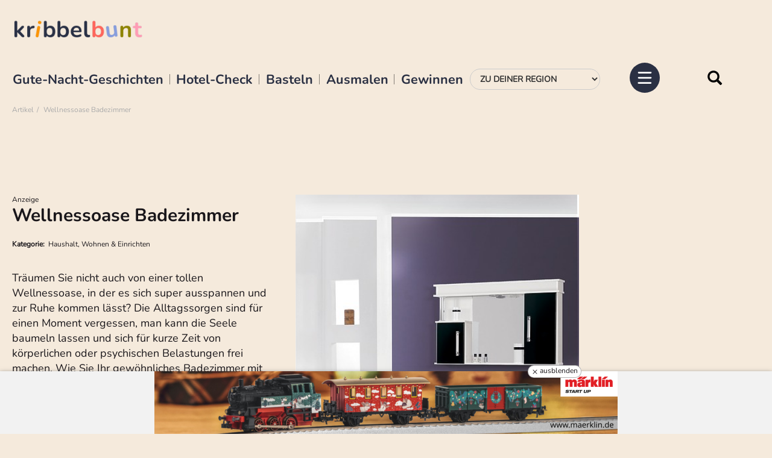

--- FILE ---
content_type: text/html; charset=utf-8
request_url: https://www.kribbelbunt.de/artikel/news/wellnessoase-badezimmer/
body_size: 13538
content:
<!DOCTYPE html>
<html lang="de-DE">
<head>

<meta charset="utf-8">
<!-- 
	     ___________________________________
	
	     hergestellt von
	
	     Kallinich Media GmbH &amp; Co. KG
	     Werbeagentur, Multimedia, Markenentwicklung &amp; Kommunikation
	     Peterstr. 3
	     99084 Erfurt
	
	     www.kallinich-media.de
	     ___________________________________

	This website is powered by TYPO3 - inspiring people to share!
	TYPO3 is a free open source Content Management Framework initially created by Kasper Skaarhoj and licensed under GNU/GPL.
	TYPO3 is copyright 1998-2025 of Kasper Skaarhoj. Extensions are copyright of their respective owners.
	Information and contribution at https://typo3.org/
-->




<meta http-equiv="x-ua-compatible" content="IE=edge" />
<meta name="generator" content="TYPO3 CMS" />
<meta name="description" content="Träumen Sie nicht auch von einer tollen Wellnessoase, in der es sich super ausspannen und zur Ruhe kommen lässt? Die Alltagssorgen sind für einen Moment vergessen, man kann die Seele baumeln lassen und sich für kurze Zeit von körperlichen oder psychischen Belastungen frei machen. Wie Sie Ihr gewöhnliches Badezimmer mit kleinen und etwas größeren Veränderungen in einen wahren Wohlfühltempel verwandeln, das erfahren Sie hier." />
<meta name="viewport" content="width=device-width, initial-scale=1, maximum-scale=1" />
<meta name="robots" content="index, follow, max-image-preview:large, max-snippet:-1, max-video-preview:-1" />
<meta http-equiv="content-language" content="de" />
<meta name="author" content="Kribbelbunt - Bastelvorlagen, Ausmalbilder, Gewinnspiele für Kinder &amp; Co." />
<meta property="og:title" content="Wellnessoase Badezimmer" />
<meta property="og:type" content="article" />
<meta property="og:url" content="https://www.kribbelbunt.de/artikel/news/wellnessoase-badezimmer/" />
<meta property="og:site_name" content="Kribbelbunt" />
<meta property="og:image" content="https://www.kribbelbunt.de/fileadmin/user_upload/cabinet-11930_640.jpg" />
<meta property="og:image:width" content="429" />
<meta property="og:image:height" content="640" />
<meta property="og:description" content="Träumen Sie nicht auch von einer tollen Wellnessoase, in der es sich super ausspannen und zur Ruhe kommen lässt? Die Alltagssorgen sind für einen Moment vergessen, man kann die Seele baumeln lassen und sich für kurze Zeit von körperlichen oder psychischen Belastungen frei machen. Wie Sie Ihr gewöhnliches Badezimmer mit kleinen und etwas größeren Veränderungen in einen wahren Wohlfühltempel verwandeln, das erfahren Sie hier." />
<meta name="twitter:card" content="summary" />


<link rel="stylesheet" href="/typo3conf/ext/sf_template/Resources/Public/cssstatic/fonts.css?1673590190" media="all">
<link rel="stylesheet" href="/typo3temp/assets/css/7015c8c4ac5ff815b57530b221005fc6.css?1741718010" media="all">
<link rel="stylesheet" href="/typo3conf/ext/powermail/Resources/Public/Css/Basic.css?1740058424" media="all">
<link rel="stylesheet" href="/typo3conf/ext/sf_adventcalendar/Resources/Public/less/compile.sf.adventcalendar.php?1732105215" media="all">
<link rel="stylesheet" href="/typo3conf/ext/sf_template/Resources/Public/vendor/bootstrap/css/bootstrap.min.css?1654604924" media="all">
<link rel="stylesheet" href="/typo3conf/ext/sf_template/Resources/Public/cssstatic/magnific-popup.css?1654604905" media="all">
<link rel="stylesheet" href="/typo3conf/ext/sf_template/Resources/Public/cssstatic/datepicker3.css?1654604905" media="all">
<link rel="stylesheet" href="/typo3conf/ext/sf_template/Resources/Public/shariff/shariff.complete.css?1654604923" media="all">
<link rel="stylesheet" href="/typo3conf/ext/sf_template/Resources/Public/less/compile_mod2.php?1677085777" media="all">
<link rel="stylesheet" href="/typo3conf/ext/sf_template/Resources/Public/cssstatic/ke_search_pi1.css?1654604905" media="all">



<script src="/typo3conf/ext/sf_template/Resources/Public/js/modernizr.custom.js?1654604914"></script>


<title>Wellnessoase Badezimmer&nbsp;&#x007C; Kribbelbunt</title>	<script> 
		window.dataLayer = window.dataLayer || [];window.dataLayer.push({'region': '' });window.dataLayer.push({'pageType': 'subpage' });window.dataLayer.push({'pageId': '1759' });	</script>	<!-- HTML5 Shim and Respond.js IE8 support of HTML5 elements and media queries -->
	<!--[if lt IE 9]>
		<script src="https://oss.maxcdn.com/libs/html5shiv/3.7.3/html5shiv.js"></script>
		<script src="https://oss.maxcdn.com/libs/respond.js/1.4.2/respond.min.js"></script>
	<![endif]-->

	
	<style>
    @font-face {
      font-display: block;
      font-family: Roboto;
      src: url(https://assets.sendinblue.com/font/Roboto/Latin/normal/normal/7529907e9eaf8ebb5220c5f9850e3811.woff2) format("woff2"), url(https://assets.sendinblue.com/font/Roboto/Latin/normal/normal/25c678feafdc175a70922a116c9be3e7.woff) format("woff")
    }
  
    @font-face {
      font-display: fallback;
      font-family: Roboto;
      font-weight: 600;
      src: url(https://assets.sendinblue.com/font/Roboto/Latin/medium/normal/6e9caeeafb1f3491be3e32744bc30440.woff2) format("woff2"), url(https://assets.sendinblue.com/font/Roboto/Latin/medium/normal/71501f0d8d5aa95960f6475d5487d4c2.woff) format("woff")
    }
  
    @font-face {
      font-display: fallback;
      font-family: Roboto;
      font-weight: 700;
      src: url(https://assets.sendinblue.com/font/Roboto/Latin/bold/normal/3ef7cf158f310cf752d5ad08cd0e7e60.woff2) format("woff2"), url(https://assets.sendinblue.com/font/Roboto/Latin/bold/normal/ece3a1d82f18b60bcce0211725c476aa.woff) format("woff")
    }
  
    #sib-container input:-ms-input-placeholder {
      text-align: left;
      font-family: "Helvetica", sans-serif;
      color: #c0ccda;
    }
  
    #sib-container input::placeholder {
      text-align: left;
      font-family: "Helvetica", sans-serif;
      color: #c0ccda;
    }
  
    #sib-container textarea::placeholder {
      text-align: left;
      font-family: "Helvetica", sans-serif;
      color: #c0ccda;
    }
  </style>
  <link rel="stylesheet" href="https://sibforms.com/forms/end-form/build/sib-styles.css">
		<link rel="apple-touch-icon" sizes="180x180" href="/typo3conf/ext/sf_template/Resources/Public/img/favicon/apple-touch-icon.png">
		<link rel="icon" type="image/png" sizes="32x32" href="/typo3conf/ext/sf_template/Resources/Public/img/favicon/favicon-32x32.png">
		<link rel="icon" type="image/png" sizes="16x16" href="/typo3conf/ext/sf_template/Resources/Public/img/favicon/favicon-16x16.png">
		<link rel="manifest" href="/typo3conf/ext/sf_template/Resources/Public/img/favicon/site.webmanifest">
		<link rel="mask-icon" href="/typo3conf/ext/sf_template/Resources/Public/img/favicon/safari-pinned-tab.svg" color="#c8003b">
		<link rel="shortcut icon" href="/typo3conf/ext/sf_template/Resources/Public/img/favicon/favicon.ico">
		<meta name="msapplication-TileColor" content="#ffffff">
		<meta name="msapplication-config" content="/typo3conf/ext/sf_template/Resources/Public/img/favicon/browserconfig.xml">
		<meta name="theme-color" content="#ffffff">
<script type="text/plain" data-usercentrics="Google Adsense" async src="//pagead2.googlesyndication.com/pagead/js/adsbygoogle.js"></script>
<script>
  (adsbygoogle = window.adsbygoogle || []).push({
    google_ad_client: "ca-pub-7313735771298717",
    enable_page_level_ads: true
  });
</script>  
<script id="usercentrics-cmp" async data-eu-mode="true" data-settings-id="K6-Iych5pXB8wI" src="https://app.eu.usercentrics.eu/browser-ui/latest/loader.js"></script>
<!-- Matomo -->
<script>
  var _paq = window._paq = window._paq || [];
  /* tracker methods like "setCustomDimension" should be called before "trackPageView" */
  _paq.push(['trackPageView']);
  _paq.push(['enableLinkTracking']);
  (function() {
    var u="//matomo.kribbelbunt.de/";
    _paq.push(['setTrackerUrl', u+'matomo.php']);
    _paq.push(['setSiteId', '1']);
    var d=document, g=d.createElement('script'), s=d.getElementsByTagName('script')[0];
    g.async=true; g.src=u+'matomo.js'; s.parentNode.insertBefore(g,s);
  })();
</script>
<!-- End Matomo Code -->
 <script type="text/javascript">
  window._taboola = window._taboola || [];
  _taboola.push({article:'auto'});
  !function (e, f, u, i) {
    if (!document.getElementById(i)){
      e.async = 1;
      e.src = u;
      e.id = i;
      f.parentNode.insertBefore(e, f);
    }
  }(document.createElement('script'),
  document.getElementsByTagName('script')[0],
  '//cdn.taboola.com/libtrc/kribbelbuntde/loader.js',
  'tb_loader_script');
  if(window.performance && typeof window.performance.mark == 'function')
    {window.performance.mark('tbl_ic');}
</script>
<style  media="all" >
@import url("/css/1032025.css?108");
</style><meta name="kallinich-message" content="SEO-Canonical aus" />
<link rel="canonical" href="https://www.kribbelbunt.de/artikel/news/wellnessoase-badezimmer/"/>
</head>
<body id="page-top" class="seite_1759 level_1 pagets__Artikel2 ">
	

    <!-- Google Tag Manager -->
    <noscript><iframe src="//www.googletagmanager.com/ns.html?id=GTM-T8F284"
    height="0" width="0" style="display:none;visibility:hidden"></iframe></noscript>
    <script>(function(w,d,s,l,i){w[l]=w[l]||[];w[l].push({'gtm.start':
    new Date().getTime(),event:'gtm.js'});var f=d.getElementsByTagName(s)[0],
    j=d.createElement(s),dl=l!='dataLayer'?'&l='+l:'';j.async=true;j.src=
    '//www.googletagmanager.com/gtm.js?id='+i+dl;f.parentNode.insertBefore(j,f);
    })(window,document,'script','dataLayer','GTM-T8F284');</script>
    <!-- End Google Tag Manager -->
	<!-- Google AdSense -->
	<script type="text/plain" data-usercentrics="Google Adsense" data-ad-client="ca-pub-7313735771298717" async src="https://pagead2.googlesyndication.com/pagead/js/adsbygoogle.js"></script>
	<!-- End Google AdSense -->
	




 




<!-- BEGIN - Sticky Footer -->
<div class="kbstickyfooter" id="kbstickyfooter">        
    <div>
        <div class="sticky_footer">           
				<a href="https://www.maerklin.de/de">
					<picture>
						<source media="(min-width: 728px)" srcset="/fileadmin/user_upload/www.maerklin.de.png">
						<source srcset="/fileadmin/user_upload/www.maerklin.de.png">
						<img src="/fileadmin/user_upload/www.maerklin.de.png" alt="">
					</picture>      
				</a>	
                             
                <span class="kbstickyfooter--close">
                    <svg xmlns="http://www.w3.org/2000/svg" width="16" height="16" fill="currentColor" class="bi bi-x" viewBox="0 0 16 16">
                        <path d="M4.646 4.646a.5.5 0 0 1 .708 0L8 7.293l2.646-2.647a.5.5 0 0 1 .708.708L8.707 8l2.647 2.646a.5.5 0 0 1-.708.708L8 8.707l-2.646 2.647a.5.5 0 0 1-.708-.708L7.293 8 4.646 5.354a.5.5 0 0 1 0-.708z"></path>
                    </svg> 
                    <span>ausblenden</span>
                </span>
            </div>
        </div>  
    </div>
<!-- END - Sticky Footer -->
    








<div class="headerarea" data-scroll="none">
    <div class="container-fluid">    
        <nav class="navbar">            
            <div class="navbar-header">
                <div class="logobox">
                    <a class="navbar-brand svg" title="Zur Startseite wechseln" href="/">
                        <picture>
                            <!-- <source srcset="/typo3conf/ext/sf_template/Resources/Public/img/logo-kribbelbunt-square.svg" type="image/svg+xml"> -->
                            <img src="/typo3conf/ext/sf_template/Resources/Public/img/kribbelbunt-logo_al.png" width="181" height="auto" alt="Logo Kribbelbunt" />
                            
                        </picture>
                    </a>                    

                </div>

                


                <div class="togglebox">

                    <ul id="tophighlights" class="list-inline"><li><a href="/gute-nacht-geschichten/" title="Gute-Nacht-Geschichten">Gute-Nacht-Geschichten</a></li><li><a href="/alltag-co/hotel-check/" title="Hotel-Check">Hotel-Check</a></li><li><a href="/basteln-co/basteln-mit-kindern/" title="Basteln">Basteln</a></li><li><a href="/ausmalbilder-malvorlagen-kostenlos/" title="Ausmalen">Ausmalen</a></li><li><a href="/kribbelbuntes/gewinnspiele/" title="Gewinnen">Gewinnen</a></li></ul>

                    <div class="region-select">
                        <div class="">
                            <form id="form-region-select" class="form-region-select form-inline" method="post">
                                <div class="form-group">
                                    <label for="region">Wähle deine Region:</label>
                                    
                                    <select name="region" id="region" class="form-control" size="1" onChange="document.location.href=this.value"><option value="/kribbelbuntes/aktuelles-aus-der-region/">Zu Deiner Region</option><option value="/">Zur Startseite</option><option value="/kribbelbuntes/aktuelles-aus-der-region/" data-regionid="" class="link">Der Überblick</option><option value="/kribbelbuntes/aktuelles-aus-der-region/berlin/" data-regionid="7" class="link">Berlin</option><option value="/kribbelbuntes/aktuelles-aus-der-region/chemnitz/" data-regionid="" class="link">Chemnitz</option><option value="/kribbelbuntes/aktuelles-aus-der-region/dresden/" data-regionid="62" class="link">Dresden</option><option value="/kribbelbuntes/aktuelles-aus-der-region/erfurt-weimar/" data-regionid="8" class="link">Erfurt & Weimar</option><option value="/kribbelbuntes/aktuelles-aus-der-region/halle/" data-regionid="60" class="link">Halle</option><option value="/kribbelbuntes/aktuelles-aus-der-region/hamburg/" data-regionid="84" class="link">Hamburg</option><option value="/kribbelbuntes/aktuelles-aus-der-region/hannover/" data-regionid="102" class="link">Hannover</option><option value="/kribbelbuntes/aktuelles-aus-der-region/holland/" data-regionid="" class="link">Holland</option><option value="/kribbelbuntes/aktuelles-aus-der-region/jena-gera/" data-regionid="31" class="link">Jena & Gera</option><option value="/kribbelbuntes/aktuelles-aus-der-region/kassel/" data-regionid="152" class="link">Kassel</option><option value="/kribbelbuntes/aktuelles-aus-der-region/leipzig/" data-regionid="61" class="link">Leipzig</option><option value="/kribbelbuntes/aktuelles-aus-der-region/muenchen/" data-regionid="82" class="link">München</option><option value="/kribbelbuntes/aktuelles-aus-der-region/nordrhein-westfalen/" data-regionid="" class="link">Nordrhein-Westfalen</option><option value="/kribbelbuntes/aktuelles-aus-der-region/oberlausitz/" data-regionid="63" class="link">Oberlausitz</option></select>
                                </div>
                            </form>
                        </div>
                    </div>

                    <form method="get" id="form_kesearch_pi1_navbar" name="form_kesearch_pi1"  action="/suche/" class="navbar-form" role="search">
		
                        <input type="hidden" name="id" value="1753" />                        
                        <input id="kesearchpagenumber" type="hidden" name="tx_kesearch_pi1[page]" value="1" />
                        <input id="resetFilters" type="hidden" name="tx_kesearch_pi1[resetFilters]" value="0" />
                        <input id="sortByField" type="hidden" name="tx_kesearch_pi1[sortByField]" value="score" />
                        <input id="sortByDir" type="hidden" name="tx_kesearch_pi1[sortByDir]" value="desc" />
                        
                        <div class="input-group">
                            <input type="text" id="ke_search_sword" name="tx_kesearch_pi1[sword]" value="" placeholder="Suchbegriff" class="form-control" aria-label="Suche" />
                            <span class="input-group-btn">
                                <button type="reset" class="btn btn-default"><i class="glyphicon glyphicon-remove" aria-hidden="true"></i></button>
                                <button type="submit" class="btn btn-default">
                                    <i class="glyphicon glyphicon-search" aria-hidden="true"></i>
                                    <span>Suche</span>
                                </button>
                            </span>
                        </div>
                    </form>
            
                              

                    
                    
                    <ul id="socialmenu" class="list-inline"><li class="social-1566"><a href="https://de-de.facebook.com/KribbelbuntDE" target="_blank" title="Kribbelbunt @ Facebook" class="svg" target="_blank"><span class="facebook"></span></a></li><li class="social-1565"><a href="https://www.pinterest.de/kribbelbunt/" target="_blank" title="Kribbelbunt @ Pinterest" class="svg" target="_blank"><span class="pinterest"></span></a></li><li class="social-1564"><a href="https://www.instagram.com/kribbelbunt.de/" title="Kribbelbunt @ Instagram" class="svg" target="_blank"><span class="instagram"></span></a></li><li class="social-1985"><a href="https://www.tiktok.com/@kribbelbunt.de" target="_blank" title="Kribbelbunt @ TikTok" class="svg" target="_blank"><span class="tiktok"></span></a></li></ul>
                    <div class="navbar-toggle collapsed" data-toggle="collapse" data-target=".navbar-collapse" title="Menü">
                        <input type="checkbox" id="pure-toggle-right" class="pure-toggle" data-toggle-direction="right">
                        <label class="pure-toggle-label" for="pure-toggle-right" data-toggle-label="right">
                            <svg class="ham ham6" viewBox="0 0 100 100" width="80" >
                                <path
                                      class="line top"
                                      d="m 30,33 h 40 c 13.100415,0 14.380204,31.80258 6.899646,33.421777 -24.612039,5.327373 9.016154,-52.337577 -12.75751,-30.563913 l -28.284272,28.284272" />
                                <path
                                      class="line middle"
                                      d="m 70,50 c 0,0 -32.213436,0 -40,0 -7.786564,0 -6.428571,-4.640244 -6.428571,-8.571429 0,-5.895471 6.073743,-11.783399 12.286435,-5.570707 6.212692,6.212692 28.284272,28.284272 28.284272,28.284272" />
                                <path
                                      class="line bottom"
                                      d="m 69.575405,67.073826 h -40 c -13.100415,0 -14.380204,-31.80258 -6.899646,-33.421777 24.612039,-5.327373 -9.016154,52.337577 12.75751,30.563913 l 28.284272,-28.284272" />
                            </svg>
                        </label>
                        
                    </div>
                </div>
            </div>
            
            
            
        </nav>
        <div class="brotkrumenpfad">
            <ol class="breadcrumb"><li>Artikel</li><li class="active">Wellnessoase Badezimmer</li></ol>
        </div>
    </div>

    <div class="navbar-collapse collapse">
        <ul id="socialmenu" class="list-inline"><li class="social-1566"><a href="https://de-de.facebook.com/KribbelbuntDE" target="_blank" title="Kribbelbunt @ Facebook" class="svg" target="_blank"><span class="facebook"></span></a></li><li class="social-1565"><a href="https://www.pinterest.de/kribbelbunt/" target="_blank" title="Kribbelbunt @ Pinterest" class="svg" target="_blank"><span class="pinterest"></span></a></li><li class="social-1564"><a href="https://www.instagram.com/kribbelbunt.de/" title="Kribbelbunt @ Instagram" class="svg" target="_blank"><span class="instagram"></span></a></li><li class="social-1985"><a href="https://www.tiktok.com/@kribbelbunt.de" target="_blank" title="Kribbelbunt @ TikTok" class="svg" target="_blank"><span class="tiktok"></span></a></li></ul>
        <ul id="mainmenu" class="nav navbar-nav"><li class="close-navbar"><span data-toggle="collapse" data-target=".in"><svg xmlns="http://www.w3.org/2000/svg" width="16" height="16" fill="currentColor" class="bi bi-x-lg" viewBox="0 0 16 16"><path d="M2.146 2.854a.5.5 0 1 1 .708-.708L8 7.293l5.146-5.147a.5.5 0 0 1 .708.708L8.707 8l5.147 5.146a.5.5 0 0 1-.708.708L8 8.707l-5.146 5.147a.5.5 0 0 1-.708-.708L7.293 8 2.146 2.854Z"/></svg></span></li><li class="dropdown" data-uid="1957"><a href="#" class="dropdown-toggle" data-toggle="dropdown"><span class="dropdown-link">Aktuelles</span><svg xmlns="http://www.w3.org/2000/svg" width="16" height="16" fill="currentColor" class="bi bi-chevron-down" viewBox="0 0 16 16"><path fill-rule="evenodd" d="M1.646 4.646a.5.5 0 0 1 .708 0L8 10.293l5.646-5.647a.5.5 0 0 1 .708.708l-6 6a.5.5 0 0 1-.708 0l-6-6a.5.5 0 0 1 0-.708z"/></svg></a><ul class="dropdown-menu first-level" role="menu"><li class="dropdown dropdown-submenu"><a href="/kribbelbuntes/aktuelles-aus-der-region/" title="Aktuelles aus der Region" class="dropdown-link">Aktuelles aus der Region</a><a href="#" class="dropdown-toggle" data-toggle="dropdown"><svg xmlns="http://www.w3.org/2000/svg" width="16" height="16" fill="currentColor" class="bi bi-chevron-down" viewBox="0 0 16 16"><path fill-rule="evenodd" d="M1.646 4.646a.5.5 0 0 1 .708 0L8 10.293l5.646-5.647a.5.5 0 0 1 .708.708l-6 6a.5.5 0 0 1-.708 0l-6-6a.5.5 0 0 1 0-.708z"/></svg></a><ul class="dropdown-menu second-level" role="menu"><li><a href="/kribbelbuntes/aktuelles-aus-der-region/" title="Der Überblick">Der Überblick</a></li><li><a href="/kribbelbuntes/aktuelles-aus-der-region/berlin/" title="Berlin">Berlin</a></li><li><a href="/kribbelbuntes/aktuelles-aus-der-region/chemnitz/" title="Chemnitz">Chemnitz</a></li><li><a href="/kribbelbuntes/aktuelles-aus-der-region/dresden/" title="Dresden">Dresden</a></li><li><a href="/kribbelbuntes/aktuelles-aus-der-region/erfurt-weimar/" title="Erfurt &amp; Weimar">Erfurt & Weimar</a></li><li><a href="/kribbelbuntes/aktuelles-aus-der-region/halle/" title="Halle">Halle</a></li><li><a href="/kribbelbuntes/aktuelles-aus-der-region/hamburg/" title="Hamburg">Hamburg</a></li><li><a href="/kribbelbuntes/aktuelles-aus-der-region/hannover/" title="Hannover">Hannover</a></li><li><a href="/kribbelbuntes/aktuelles-aus-der-region/holland/" title="Holland">Holland</a></li><li><a href="/kribbelbuntes/aktuelles-aus-der-region/jena-gera/" title="Jena &amp; Gera">Jena & Gera</a></li><li><a href="/kribbelbuntes/aktuelles-aus-der-region/kassel/" title="Kassel">Kassel</a></li><li><a href="/kribbelbuntes/aktuelles-aus-der-region/leipzig/" title="Leipzig">Leipzig</a></li><li><a href="/kribbelbuntes/aktuelles-aus-der-region/muenchen/" title="München">München</a></li><li><a href="/kribbelbuntes/aktuelles-aus-der-region/nordrhein-westfalen/" title="Nordrhein-Westfalen">Nordrhein-Westfalen</a></li><li><a href="/kribbelbuntes/aktuelles-aus-der-region/oberlausitz/" title="Oberlausitz">Oberlausitz</a></li></ul></li></ul></li><li class="dropdown" data-uid="1496"><a href="#" class="dropdown-toggle" data-toggle="dropdown"><span class="dropdown-link">Gewinnspiele</span><svg xmlns="http://www.w3.org/2000/svg" width="16" height="16" fill="currentColor" class="bi bi-chevron-down" viewBox="0 0 16 16"><path fill-rule="evenodd" d="M1.646 4.646a.5.5 0 0 1 .708 0L8 10.293l5.646-5.647a.5.5 0 0 1 .708.708l-6 6a.5.5 0 0 1-.708 0l-6-6a.5.5 0 0 1 0-.708z"/></svg></a><ul class="dropdown-menu first-level" role="menu"><li><a href="/gewinnspiele-1/weihnachtsgewinnspiel-2025/" title="Weihnachtsgewinnspiel 2025 (Dez.)">Weihnachtsgewinnspiel 2025</a></li><li><a href="/kribbelbuntes/gewinnspiele/" title="Gewinnspiele für Kinder">Gewinnspiele für Kinder</a></li><li><a href="/kribbelbuntes/gewinner/" title="Gewinner">Gewinner</a></li></ul></li><li class="dropdown" data-uid="1818"><a href="#" class="dropdown-toggle" data-toggle="dropdown"><span class="dropdown-link">Bastelideen & Vorlagen &#9986;</span><svg xmlns="http://www.w3.org/2000/svg" width="16" height="16" fill="currentColor" class="bi bi-chevron-down" viewBox="0 0 16 16"><path fill-rule="evenodd" d="M1.646 4.646a.5.5 0 0 1 .708 0L8 10.293l5.646-5.647a.5.5 0 0 1 .708.708l-6 6a.5.5 0 0 1-.708 0l-6-6a.5.5 0 0 1 0-.708z"/></svg></a><ul class="dropdown-menu first-level" role="menu"><li class="dropdown dropdown-submenu"><a href="/basteln-co/basteln-mit-kindern/" title="Basteln mit Kindern" class="dropdown-link">Basteln mit Kindern</a><a href="#" class="dropdown-toggle" data-toggle="dropdown"><svg xmlns="http://www.w3.org/2000/svg" width="16" height="16" fill="currentColor" class="bi bi-chevron-down" viewBox="0 0 16 16"><path fill-rule="evenodd" d="M1.646 4.646a.5.5 0 0 1 .708 0L8 10.293l5.646-5.647a.5.5 0 0 1 .708.708l-6 6a.5.5 0 0 1-.708 0l-6-6a.5.5 0 0 1 0-.708z"/></svg></a><ul class="dropdown-menu second-level" role="menu"><li><a href="https://mod.kribbelbunt.de/basteln-co/basteln-mit-kindern/" title="Alle Bastelideen im Überblick">Alle Bastelideen im Überblick</a></li><li><a href="/winterbasteln-mit-kindern-vorlagen-und-anleitungen/" title="Winterbasteln mit Kindern - Vorlagen und Anleitungen">Winterbasteln mit Kindern</a></li><li><a href="/fruehlingsbasteln-mit-kindern-vorlagen-und-anleitungen/" title="Frühlingsbasteln mit Kindern - Vorlagen und Anleitungen">Frühlingsbasteln mit Kindern</a></li><li><a href="/osterbasteln-mit-kindern-vorlagen-und-anleitungen/" title="Osterbasteln mit Kindern - Vorlagen und Anleitungen kostenlos">Osterbasteln mit Kindern</a></li><li><a href="/basteln-mit-kindern-sommer/" title="Basteln mit Kindern Sommer">Basteln mit Kindern im Sommer</a></li><li><a href="/herbstbasteln-mit-kindern/" title="Herbstbasteln mit Kindern » Herbstdeko basteln &amp; Co">Herbstbasteln mit Kindern</a></li><li><a href="/weihnachtsbasteln-mit-kindern/" title="Weihnachtsbasteln mit Kindern » Weihnachtsdeko &amp; Co">Weihnachtsbasteln mit Kindern</a></li><li><a href="/basteln-mit-kleinkindern/" title="Basteln mit Kleinkindern">Basteln mit Kleinkindern</a></li></ul></li><li class="dropdown dropdown-submenu"><a href="/bastelvorlagen-zum-ausdrucken/" title="Bastelvorlagen zum Ausdrucken" class="dropdown-link">Bastelvorlagen zum Ausdrucken</a><a href="#" class="dropdown-toggle" data-toggle="dropdown"><svg xmlns="http://www.w3.org/2000/svg" width="16" height="16" fill="currentColor" class="bi bi-chevron-down" viewBox="0 0 16 16"><path fill-rule="evenodd" d="M1.646 4.646a.5.5 0 0 1 .708 0L8 10.293l5.646-5.647a.5.5 0 0 1 .708.708l-6 6a.5.5 0 0 1-.708 0l-6-6a.5.5 0 0 1 0-.708z"/></svg></a><ul class="dropdown-menu second-level" role="menu"><li><a href="/bastelvorlagen-zum-ausdrucken/" title="Bastelvorlagen im Überblick">Bastelvorlagen im Überblick</a></li><li><a href="/vorlagen-fuer-jede-jahreszeit/" title="Vorlagen für jede Jahreszeit">Vorlagen für jede Jahreszeit</a></li><li><a href="/bastelvorlagen-zum-ausdrucken/bastelvorlagen-fuer-fruehling-ostern/" title="Bastelvorlagen für Frühling &amp; Ostern">Bastelvorlagen für Frühling & Ostern</a></li><li><a href="/bastelvorlagen-zum-ausdrucken/bastelvorlagen-fuer-den-sommer/" title="Bastelvorlagen für den Sommer">Bastelvorlagen für den Sommer</a></li><li><a href="/bastelvorlagen-zum-ausdrucken/bastelvorlagen-fuer-herbst-halloween/" title="Bastelvorlagen für Herbst &amp; Halloween">Bastelvorlagen für Herbst & Halloween</a></li><li><a href="/bastelvorlagen-weihnachten/" title="Bastelvorlagen Weihnachten">Bastelvorlagen für Weihnachten</a></li></ul></li><li><a href="/fensterbilder-vorlagen/" title="Fensterbilder Vorlagen - kostenlos zum Ausdrucken">Fensterbilder-Vorlagen</a></li><li><a href="/deckblaetter-schule/" title="Deckblätter Schule - PDF zum Ausdrucken">Deckblätter für die Schule</a></li><li><a href="/naehen/" title="Nähen mit Kindern">Nähen für Kinder</a></li></ul></li><li class="dropdown" data-uid="1807"><a href="#" class="dropdown-toggle" data-toggle="dropdown"><span class="dropdown-link">Ausmalbilder zum Ausdrucken</span><svg xmlns="http://www.w3.org/2000/svg" width="16" height="16" fill="currentColor" class="bi bi-chevron-down" viewBox="0 0 16 16"><path fill-rule="evenodd" d="M1.646 4.646a.5.5 0 0 1 .708 0L8 10.293l5.646-5.647a.5.5 0 0 1 .708.708l-6 6a.5.5 0 0 1-.708 0l-6-6a.5.5 0 0 1 0-.708z"/></svg></a><ul class="dropdown-menu first-level" role="menu"><li><a href="/ausmalbilder-malvorlagen-kostenlos/" title="Ausmalbilder zum Ausdrucken">Alle Ausmalbilder im Überblick</a></li><li><a href="/ausmalbilder-tiere/" title="Ausmalbilder Tiere">Ausmalbilder Tiere</a></li><li><a href="/ausmalbilder-pferde/" title="Ausmalbilder Pferde - kostenlos zum Ausdrucken">Ausmalbilder Pferde & Einhörner</a></li><li><a href="/malen-nach-zahlen-kinder-erwachsene/" title="Malen nach Zahlen für Kinder &amp; Erwachsene - kostenlos zum Ausdrucken">Malen nach Zahlen für Kinder</a></li><li><a href="/mandala-zum-ausdrucken/" title="Mandala zum Ausdrucken - kostenlos als PDF">Mandala zum Ausdrucken</a></li><li><a href="https://www.ausmalbilder-kribbelbunt.de/" target="_blank" title="Kribbelbuntes Ausmalen - unsere neue Seite für Ausmalbilder und Malvorlagen">www.ausmalbilder-kribbelbunt.de</a></li></ul></li><li class="dropdown" data-uid="1801"><a href="#" class="dropdown-toggle" data-toggle="dropdown"><span class="dropdown-link">Gute-Nacht-Geschichten</span><svg xmlns="http://www.w3.org/2000/svg" width="16" height="16" fill="currentColor" class="bi bi-chevron-down" viewBox="0 0 16 16"><path fill-rule="evenodd" d="M1.646 4.646a.5.5 0 0 1 .708 0L8 10.293l5.646-5.647a.5.5 0 0 1 .708.708l-6 6a.5.5 0 0 1-.708 0l-6-6a.5.5 0 0 1 0-.708z"/></svg></a><ul class="dropdown-menu first-level" role="menu"><li><a href="/gute-nacht-geschichten-shortcut/gute-nacht-geschichten-zum-anhoeren/" title="Gute Nacht Geschichten zum Anhören">Gute Nacht Geschichten zum Anhören</a></li><li><a href="/gute-nacht-geschichten/" title="Gute Nacht Geschichte">Gute-Nacht-Geschichten</a></li><li><a href="/gute-nacht-geschichte-prinzessin/" title="Gute Nacht Geschichten - Prinzessin">Gute-Nacht-Geschichten über Prinzessinnen</a></li><li><a href="/weihnachtsgeschichten/" title="Weihnachtsgeschichten">Weihnachtsgeschichten</a></li><li><a href="/teddy-bommel-erzaehlt/" title="Teddybär Gute Nacht Geschichten">Teddybär Geschichten</a></li></ul></li><li class="dropdown" data-uid="1858"><a href="#" class="dropdown-toggle" data-toggle="dropdown"><span class="dropdown-link">Kochen & Backen</span><svg xmlns="http://www.w3.org/2000/svg" width="16" height="16" fill="currentColor" class="bi bi-chevron-down" viewBox="0 0 16 16"><path fill-rule="evenodd" d="M1.646 4.646a.5.5 0 0 1 .708 0L8 10.293l5.646-5.647a.5.5 0 0 1 .708.708l-6 6a.5.5 0 0 1-.708 0l-6-6a.5.5 0 0 1 0-.708z"/></svg></a><ul class="dropdown-menu first-level" role="menu"><li><a href="/alltag-co/essen-trinken/" title="Rezepte für Familien &amp; Kinder">Alle Rezepte im Überblick</a></li><li><a href="/kochen-backen/backen-mit-kindern/" title="Backen mit Kindern">Backen</a></li><li><a href="/kochen-backen/kochen-mit-kindern/" title="Kochen mit Kindern">Kochen</a></li><li><a href="https://www.rezepte-kribbelbunt.de/" title="www.rezepte-kribbelbunt.de">www.rezepte-kribbelbunt.de</a></li></ul></li><li class="dropdown" data-uid="2357"><a href="#" class="dropdown-toggle" data-toggle="dropdown"><span class="dropdown-link">Natur</span><svg xmlns="http://www.w3.org/2000/svg" width="16" height="16" fill="currentColor" class="bi bi-chevron-down" viewBox="0 0 16 16"><path fill-rule="evenodd" d="M1.646 4.646a.5.5 0 0 1 .708 0L8 10.293l5.646-5.647a.5.5 0 0 1 .708.708l-6 6a.5.5 0 0 1-.708 0l-6-6a.5.5 0 0 1 0-.708z"/></svg></a><ul class="dropdown-menu first-level" role="menu"><li><a href="/natur/natur-entdecken/" title="Natur entdecken">Natur entdecken</a></li><li><a href="/natur/wissenswertes/" title="Wissenswertes">Wissenswertes</a></li><li><a href="/natur/wissenswertes-1/" title="Ausflüge in die Natur">Ausflüge in die Natur</a></li></ul></li><li class="dropdown" data-uid="1890"><a href="#" class="dropdown-toggle" data-toggle="dropdown"><span class="dropdown-link">Freizeit, Urlaub & Feste</span><svg xmlns="http://www.w3.org/2000/svg" width="16" height="16" fill="currentColor" class="bi bi-chevron-down" viewBox="0 0 16 16"><path fill-rule="evenodd" d="M1.646 4.646a.5.5 0 0 1 .708 0L8 10.293l5.646-5.647a.5.5 0 0 1 .708.708l-6 6a.5.5 0 0 1-.708 0l-6-6a.5.5 0 0 1 0-.708z"/></svg></a><ul class="dropdown-menu first-level" role="menu"><li><a href="/alltag-co/hotel-check/" title="Hotel-Check">Hotel-Check</a></li><li class="dropdown dropdown-submenu"><a href="/ausfluege-mit-kindern/" title="Urlaub &amp; Ausflüge" class="dropdown-link">Urlaub & Ausflüge</a><a href="#" class="dropdown-toggle" data-toggle="dropdown"><svg xmlns="http://www.w3.org/2000/svg" width="16" height="16" fill="currentColor" class="bi bi-chevron-down" viewBox="0 0 16 16"><path fill-rule="evenodd" d="M1.646 4.646a.5.5 0 0 1 .708 0L8 10.293l5.646-5.647a.5.5 0 0 1 .708.708l-6 6a.5.5 0 0 1-.708 0l-6-6a.5.5 0 0 1 0-.708z"/></svg></a><ul class="dropdown-menu second-level" role="menu"><li><a href="/ausfluege-mit-kindern/" title="Urlaub &amp; Ausflüge mit Kindern">Ausflüge mit Kindern</a></li><li><a href="/ausflugsziele/sehenswuerdigkeiten-thueringen/" title="Ausflugsziele Thüringen / Sehenswürdigkeiten Thüringen">Ausflugsziele in Thüringen</a></li><li><a href="/freizeit-co/urlaub-an-der-mueritz/" title="Familienurlaub Müritz » Müritz Urlaub mit Kindern">Urlaub an der Müritz</a></li><li><a href="/freizeit-co/urlaub-im-erzgebirge/" title="Urlaub im Erzgebirge">Urlaub im Erzgebirge</a></li><li><a href="/freizeit-co/urlaub-im-harz/" title="Familienurlaub Harz » Urlaub im Harz mit Kindern">Urlaub im Harz</a></li><li><a href="/ausfluege-mit-kindern/urlaub-auf-usedom/" title="Urlaub auf Usedom">Urlaub auf Usedom</a></li><li><a href="/freizeit-co/familienurlaub-im-in-und-ausland/" title="Familienurlaub im In- und Ausland">Familienurlaub im In- und Ausland</a></li><li><a href="/reisen/" title="Besser reisen &amp; Co">Besser reisen & Co</a></li></ul></li><li><a href="/alltag-co/kindergeburtstag/" title="Kindergeburtstag">Kindergeburtstag</a></li><li><a href="/alltag-co/einschulung/" title="Einschulung">Einschulung</a></li><li><a href="/alltag-co/spielideen/" title="Spielideen">Spielideen</a></li><li><a href="/alltag-co/feste-fuer-gross-klein/" title="Feste für Groß &amp; Klein">Feste für Groß & Klein</a></li><li><a href="/alltag-co/geschenkideen/" title="Geschenkideen">Geschenkideen</a></li><li><a href="/kinderlieder-texte/" title="Kinderlieder Texte ">Kinderlieder-Texte</a></li><li><a href="/sprueche-zum-nachdenken/" title="Sprüche zum Nachdenken">Sprüche zum Nachdenken</a></li></ul></li><li class="dropdown" data-uid="1790"><a href="#" class="dropdown-toggle" data-toggle="dropdown"><span class="dropdown-link">Pädagogisch und wissenswert</span><svg xmlns="http://www.w3.org/2000/svg" width="16" height="16" fill="currentColor" class="bi bi-chevron-down" viewBox="0 0 16 16"><path fill-rule="evenodd" d="M1.646 4.646a.5.5 0 0 1 .708 0L8 10.293l5.646-5.647a.5.5 0 0 1 .708.708l-6 6a.5.5 0 0 1-.708 0l-6-6a.5.5 0 0 1 0-.708z"/></svg></a><ul class="dropdown-menu first-level" role="menu"><li><a href="/experimente-fuer-kinder/" title="Experimente für Kinder">Experimente für Kinder</a></li><li><a href="/kinderfragen-kinderquizfragen/" title="Kinderfragen / Kinderquizfragen">Kinderfragen / Kinderquizfragen</a></li><li><a href="/kreuzwortraetsel-fuer-kinder/" title="Kreuzworträtsel für Kinder">Kreuzworträtsel für Kinder</a></li><li><a href="/kinderbuecher-empfehlungen/" title="Kinderbücher-Empfehlungen">Kinderbücher-Empfehlungen</a></li><li><a href="/englisch-fuer-kinder/" title="Englisch für Kinder">Englisch für Kinder</a></li><li><a href="/dinosaurier/" title="Dinosaurier">Dinosaurier</a></li><li><a href="/tiere/" title="Tiere">Tiere & Co.</a></li><li><a href="/ratgeber/bildung-erziehung/" title="Bildung &amp; Erziehung">Bildung & Erziehung</a></li></ul></li><li class="dropdown" data-uid="1766"><a href="#" class="dropdown-toggle" data-toggle="dropdown"><span class="dropdown-link">Familienleben & Tipps</span><svg xmlns="http://www.w3.org/2000/svg" width="16" height="16" fill="currentColor" class="bi bi-chevron-down" viewBox="0 0 16 16"><path fill-rule="evenodd" d="M1.646 4.646a.5.5 0 0 1 .708 0L8 10.293l5.646-5.647a.5.5 0 0 1 .708.708l-6 6a.5.5 0 0 1-.708 0l-6-6a.5.5 0 0 1 0-.708z"/></svg></a><ul class="dropdown-menu first-level" role="menu"><li><a href="/schwangerschaft-baby-kinderwunsch/" title="Schwangerschaft, Baby &amp; Kinderwunsch">Schwangerschaft, Baby & Kinderwunsch</a></li><li><a href="/vornamen/" title="Vornamen">Vornamen im Überblick</a></li><li><a href="/jungennamen/" title="Jungennamen">Jungennamen</a></li><li><a href="/maedchennamen/" title="Mädchennamen">Mädchennamen</a></li><li><a href="/familienleben-tipps/kindergarten-schule/" title="Kindergarten &amp; Schule">Kindergarten & Schule</a></li><li><a href="https://www.kribbelbunt.de/vergleich/" target="_blank" title="Kaufberatung">Kaufberatung</a></li><li><a href="/ratgeber/medizin-gesundheit/" title="Medizin &amp; Gesundheit">Medizin & Gesundheit</a></li><li><a href="/familienleben-tipps/apothekennotdienst-erfurt/" title="Apothekennotdienst Erfurt">Apothekennotdienst Erfurt</a></li><li><a href="/ratgeber/beauty-mode-lifestyle/" title="Beauty, Mode &amp; Lifestyle">Beauty, Mode & Lifestyle</a></li><li><a href="/ratgeber/sicherheit/" title="Sicherheit">Sicherheit</a></li><li><a href="/ratgeber/haus-geld-recht/" title="Haus, Geld &amp; Recht">Haus, Geld & Recht</a></li><li><a href="/ratgeber/kids-multimedia/" title="Medien mit Kindern">Kids & Multimedia</a></li><li><a href="/ratgeber/haushalt-wohnen-einrichten/" title="Haushalt, Wohnen &amp; Einrichten">Haushalt, Wohnen & Einrichten</a></li><li><a href="/ratgeber/hund-katze-maus/" title="Hund, Katze, Maus">Hund, Katze, Maus</a></li></ul></li><li class="dropdown" data-uid="2182"><a href="#" class="dropdown-toggle" data-toggle="dropdown"><span class="dropdown-link">Finanzieren & Investieren</span><svg xmlns="http://www.w3.org/2000/svg" width="16" height="16" fill="currentColor" class="bi bi-chevron-down" viewBox="0 0 16 16"><path fill-rule="evenodd" d="M1.646 4.646a.5.5 0 0 1 .708 0L8 10.293l5.646-5.647a.5.5 0 0 1 .708.708l-6 6a.5.5 0 0 1-.708 0l-6-6a.5.5 0 0 1 0-.708z"/></svg></a><ul class="dropdown-menu first-level" role="menu"><li><a href="/finanzieren-investieren/finanzvergleich/" title="Finanzvergleich">Finanzvergleich</a></li><li><a href="/immobilienfinanzierung/" title="Immobilienfinanzierung">Immobilienfinanzierung</a></li><li><a href="/finanzieren-investieren/familieninvest/" title="Familieninvest">Familieninvest</a></li></ul></li><li><a href="/newsletter/" title="Newsletter">Newsletter</a></li><li><a href="/umfragen/" title="Umfragen">Umfragen</a></li><li><a href="/default-081f29f9c5/" title="Jobs">Jobs</a></li></ul>
        
    </div>
</div>


        <div class="container-fluid container-header-xxl1">
            <div id="dfp-header" style="width: 100%;">                
                
            </div>
        </div>

        <div class="col-xs-12 advert adCala adSuperbanner">
            <div id="dfp-xxl3"></div>
        </div>
    












<div class="container-fluid maincontent sub-article">
	<div class="row row-1">
		<div class="col-xs-12">

            
                
            
            
<div id="c5262" class="frame-type-news_newsdetail frame-layout-0"><div class="news news-single"><div class="article" itemscope="itemscope" itemtype="http://schema.org/Article" data-uid="157"><span style="display:none;">157</span><div class="newsblockrow"><div class="mainblock detailslayout-78"><div class="row"><div class="col-md-12"><div class="news-single-image-preview"><picture><source media="(min-width: 1600px)" srcset="/fileadmin/user_upload/cabinet-11930_640.jpg" /><source media="(min-width: 992px)" srcset="/fileadmin/user_upload/cabinet-11930_640.jpg" /><source media="(min-width: 480px)" srcset="/fileadmin/user_upload/cabinet-11930_640.jpg" /><source media="(max-width: 479px)" srcset="/fileadmin/_processed_/c/6/csm_cabinet-11930_640_9b79d6da86.jpg" /><img src="/fileadmin/user_upload/cabinet-11930_640.jpg" width="429" height="640" alt="" /></picture></div><div class="news-advertorial">Anzeige</div><h1 class="news-title" itemprop="headline">
                                    Wellnessoase Badezimmer
                                </h1><ul class="category-breadcrumb"><li><b>Kategorie:&nbsp;&nbsp;</b></li><li>

                Haushalt, Wohnen &amp; Einrichten
            </li></ul><div class="news-single-teaser" itemprop="description">
                                    
                                        Träumen Sie nicht auch von einer tollen Wellnessoase, in der es sich super ausspannen und zur Ruhe kommen lässt? Die Alltagssorgen sind für einen Moment vergessen, man kann die Seele baumeln lassen und sich für kurze Zeit von körperlichen oder psychischen Belastungen frei machen. Wie Sie Ihr gewöhnliches Badezimmer mit kleinen und etwas größeren Veränderungen in einen wahren Wohlfühltempel verwandeln, das erfahren Sie hier.
                                    
                                </div><div class="news-single-body" itemprop="articleBody"><p class="h3">Im eigenen Badezimmer entspannen - aber stilsicher!</p><p>Zunächst sollten Sie sich überlegen, was Sie für Ihre persönliche Wellnessoase brauchen und ob das Badezimmer dafür auch genügend Platz bietet. Je nach Ihren Wünschen und Vorstellungen entsteht so Ihr ganz individueller Bereich. Bei dem großen Angebot von der einfachen Badewanne, über den stilechten Whirlpool, bis hin zur luxuriösen Dampfdusche und Sauna ist es häufig gar nicht so einfach, sich für das Richtige zu entscheiden. Denn der Wellnessbereich sollte nicht nur zum eigenen Lebensstil passen, sondern vor allem auch mit geringerem Aufwand für eine echte Wohlfühlatmosphäre in Ihrem Wohnbereich sorgen.
</p><p>Und dafür ist nicht unbedingt eine Reise ins glamouröse Wellnesshotel notwendig, wenn Sie es sich auch in den eigenen vier Wänden mit einfachen Tipps bequem machen und dem Berufsstress entfliehen können. Mittelpunkt für Entspannung und Erholung – die Badewanne, gibt es in vielen verschiedenen Farben, Formen und Ausstattungen. Die Hersteller haben sich an die Wünsche Ihrer Kunden angepasst und bieten Ihnen eine ganz individuelle Lösung an. Möchten Sie eine Wanne, die in die übrige Badelandschaft eingelassen ist oder eher eine auffällige Variante mit einer freistehenden Wanne als Blickfang in der Raummitte? Verschiedene Ausführungen und Formen von freistehenden Wannen kann man sich im Online-Shop <a href="http://www.mach-dein-bad.de/badewannen-und-duschwannen/badewannen/freistehende-badewannen" title="Mach-Dein-Bad" target="_blank" class="external-link-new-window" rel="noreferrer follow">Mach-Dein-Bad</a> ansehen.
</p><p>Unbedingt sollten Sie darauf achten, dass die Badewanne ein gutes Liegegefühl bietet und Ihren Körper in eine wohltuende Wärme hüllt, schließlich möchten Sie sich entspannen und zur Ruhe kommen. Neben dem Erholungsfaktor spielt natürlich auch der Spaß eine wichtige Rolle. Für tolle Extras sorgen zusätzliche Massagedüsen, Lichtinstallationen oder auch Aroma-Anwendungen. Wem das zu langweilig ist, der entscheidet sich dann wohl eher für einen Whirlpool mit kräftigem Sprudelbad, verwöhnenden Massagenbänken und atmosphärischen Unterwasserscheinwerfern.
</p><p>Für den exotischeren Geschmack bietet auch eine Regendusche das nötige Urwaldgefühl. Wer es klassisch und nordisch mag, gestaltet sich seine ganz eigene Sauna mit verschiedenen Sitzgelegenheiten und Aufgussmöglichkeiten. Ihren Ideen und Wünschen sind dabei (fast) keine Grenzen gesetzt!</p><div class="clearfix"></div></div><div class="news-gallery"><div class="news-gallery-title">Bilder & Videos:</div></div><script type="text/javascript" src="//cdn.conative.de/serve/domain/480/config.js?gdpr=$&gdpr_consent=$" async></script><a class="news-back" id="news-back-link" href="/"><span style="display: none;">« Zurück zur Übersicht</span></a></div></div></div><div class="sideblock"><div class="details-sidebar-ads"><div class="advert adCala adRectangle"><div id="dfp-medrect1"></div><div id="dfp-medrect2"></div><div id="dfp-medrect3"></div></div></div><div class="news-related news-related-news"><p class="h3">
                                                    Das könnte euch auch interessieren
                                                </p><span style="display: none;">Layout-ID: 40</span><span style="background:yellow; padding: 0.25rem; display: none">Columns-Count: 3</span><div class="news-list" id="news-container-" data-layout="40" data-columns="3" data-count="3"><div 
	data-catnames="|catname-Haushalt, Wohnen &amp; Einrichten|"
	data-cat="|cat-58|" 
	class="news-item item-portrait " itemscope="itemscope" itemtype="http://schema.org/Article"><a class="news-preview-image" title="Sicher, bequem, mitwachsend: Der große Ratgeber für den richtigen Hochstuhl" href="/artikel/news/sicher-bequem-mitwachsend-der-grosse-ratgeber-fuer-den-richtigen-hochstuhl/"><img
				alt=""
				width="400" 
				height="400" 
				title=""
				src="/fileadmin/_processed_/9/3/csm_Mitwachsender_Hochstuhl_1_10ed59252f.png"
				data-src="/fileadmin/_processed_/9/3/csm_Mitwachsender_Hochstuhl_1_65ca79f40b.png"
				class="lazyload"				
			/></a><div class="news-category">
				
						Haushalt, Wohnen &amp; Einrichten
					
			</div><h4 class="news-title" itemprop="headline"><a title="Sicher, bequem, mitwachsend: Der große Ratgeber für den richtigen Hochstuhl" href="/artikel/news/sicher-bequem-mitwachsend-der-grosse-ratgeber-fuer-den-richtigen-hochstuhl/">Sicher, bequem, mitwachsend: Der große Ratgeber für den richtigen Hochstuhl</a></h4><div class="news-teaser" itemprop="description"><a href="/artikel/news/sicher-bequem-mitwachsend-der-grosse-ratgeber-fuer-den-richtigen-hochstuhl/">
				
						Am Familientisch passiert Magie im Kleinen: ein erstes Löffelchen Brei, das große Staunen über dampfende Nudeln, das zufriedene Brabbeln nach einem&hellip;
					
			</a></div></div><div 
	data-catnames="|catname-Aktuelles|catname-Alltag &amp; Co|catname-Ratgeber|catname-Haushalt, Wohnen &amp; Einrichten|"
	data-cat="|cat-21|cat-3|cat-4|cat-58|" 
	class="news-item item-portrait " itemscope="itemscope" itemtype="http://schema.org/Article"><a class="news-preview-image" title="Mülltrennung üben: „Wohin kommt das denn?“ " href="/artikel/news/muelltrennung-ueben-wohin-kommt-das-denn/"><img
				alt=""
				width="400" 
				height="400" 
				title=""
				src="/fileadmin/_processed_/0/c/csm_Teaser_Startseite_Artikelbild_1__2b7a8060ef.jpeg"
				data-src="/fileadmin/_processed_/0/c/csm_Teaser_Startseite_Artikelbild_1__a0e4b2ba7e.jpeg"
				class="lazyload"				
			/></a><div class="news-category">
				
						Haushalt, Wohnen &amp; Einrichten
					
			</div><h4 class="news-title" itemprop="headline"><a title="Mülltrennung üben: „Wohin kommt das denn?“ " href="/artikel/news/muelltrennung-ueben-wohin-kommt-das-denn/">Mülltrennung üben: „Wohin kommt das denn?“ </a></h4><div class="news-teaser" itemprop="description"><a href="/artikel/news/muelltrennung-ueben-wohin-kommt-das-denn/">
				
						Richtige Mülltrennung hilft, die Umwelt zu schonen. Mit diesen einfachen Tipps klappt sie auch in deinem lebhaften Familienalltag ganz mühelos. Und&hellip;
					
			</a></div></div><div 
	data-catnames="|catname-Produkttests|catname-Haushalt, Wohnen &amp; Einrichten|"
	data-cat="|cat-161|cat-58|" 
	class="news-item item-portrait " itemscope="itemscope" itemtype="http://schema.org/Article"><a class="news-preview-image" title="Aiper Pilot X1 im Test: Der handliche Pool-Profi für flache Zonen" href="/artikel/news/aiper-pilot-x1-im-test-der-handliche-pool-profi-fuer-flache-zonen/"><img
				alt=""
				width="400" 
				height="400" 
				title=""
				src="/fileadmin/_processed_/9/2/csm_IMG_7503_bf4e79de90.jpeg"
				data-src="/fileadmin/_processed_/9/2/csm_IMG_7503_6351fb9d48.jpeg"
				class="lazyload"				
			/></a><div class="news-category">
				
						Haushalt, Wohnen &amp; Einrichten
					
			</div><h4 class="news-title" itemprop="headline"><a title="Aiper Pilot X1 im Test: Der handliche Pool-Profi für flache Zonen" href="/artikel/news/aiper-pilot-x1-im-test-der-handliche-pool-profi-fuer-flache-zonen/">Aiper Pilot X1 im Test: Der handliche Pool-Profi für flache Zonen</a></h4><div class="news-teaser" itemprop="description"><a href="/artikel/news/aiper-pilot-x1-im-test-der-handliche-pool-profi-fuer-flache-zonen/">
				
						Familienalltag heißt oft: Sonne, Spaß – und Schmutz im Pool. Von Blättern über Sand bis hin zu Matschabdrücken vom Kinderfuß – irgendjemand bringt&hellip;
					
			</a></div></div></div></div></div></div></div></div></div>


<div id="c8558" class="frame-type-html frame-layout-0"><div id="taboola-below-article-feed"></div><script type="text/javascript">
  window._taboola = window._taboola || [];
  _taboola.push({
    mode: 'alternating-thumbnails-a',
    container: 'taboola-below-article-feed',
    placement: 'Below Article Feed',
    target_type: 'mix'
  });
</script><div id="taboola-mid-article-thumbnails"></div><script type="text/javascript">
  window._taboola = window._taboola || [];
  _taboola.push({
    mode: 'thumbnails-mid',
    container: 'taboola-mid-article-thumbnails',
    placement: 'Mid Article Thumbnails',
    target_type: 'mix'
  });
</script></div>



            
                
            
		</div>
		<div class="col-xs-12">
            
                
                        
                    
                
                        <div class="advert adCala adRectangle">
                            <div id="dfp-medrect1"></div>
                            <div id="dfp-medrect2"></div>
                            <div id="dfp-medrect3"></div>
                        </div>
                    
                
            
			<div class="news-amazon-container"></div>
			<div class="sidebar-content">
				
				
			</div>
		</div>
	</div>
</div>


	



<footer class="footer2">
	<div class="container-fluid">
		<div class="footer-inner">
			<div class="col-crosslinks">
	
				<ul class="footer-crosslinklist">
					<li class="footericon-ausmalen">
						<a href="https://www.ausmalbilder-kribbelbunt.de/" title="Kribbelbunte Bilder zum Ausmalen">
							<img src="/typo3conf/ext/sf_template/Resources/Public/img/kribbelbunte-bilder-zum-ausmalen2.png"
								title="Kribbelbunte Bilder zum Ausmalen" alt="Kribbelbunte Bilder zum Ausmalen" /></a>
					</li>
					<li class="footericon-rezepte">
						<a href="https://www.rezepte-kribbelbunt.de/" title="Rezepte by Kribbelbunt"><img
								src="/typo3conf/ext/sf_template/Resources/Public/img/rezepte.png" title="Rezepte by Kribbelbunt"
								alt="Rezepte by Kribbelbunt" /></a>
					</li>
					<li class="footericon-60plusminus">
						<a href="https://www.60plusminus.de/" title="Zum Seniorenportal des Seniorenmagazins 60Plusminus">
							<img src="/typo3conf/ext/sf_template/Resources/Public/img/logo-60plusminus-footer2-2.png"
								title="Das Seniorenportal des Seniorenmagazins 60Plusminus"
								alt="Das Seniorenportal des Seniorenmagazins 60Plusminus" /></a>
					</li>
				</ul>		
						
			</div>
			<div class="col-address">
				<strong>www.kribbelbunt.de ist das Familienportal der kribbelbunt.de Media GmbH</strong><br/>
				Schönherrstraße 8, D-09113 Chemnitz 
                <ul class="list-unstyled list-contact">
					<li>Tel.: 037145058910 | E-Mail: <a href="#" data-mailto-token="ocknvq,kphqBmtkddgndwpv0fg" data-mailto-vector="2">info<span>@</span>kribbelbunt.de</a></li>
				</ul>
                <ul id="socialmenu" class="list-inline"><li class="social-1566"><a href="https://de-de.facebook.com/KribbelbuntDE" target="_blank" title="Kribbelbunt @ Facebook" class="svg" target="_blank"><span class="facebook"></span></a></li><li class="social-1565"><a href="https://www.pinterest.de/kribbelbunt/" target="_blank" title="Kribbelbunt @ Pinterest" class="svg" target="_blank"><span class="pinterest"></span></a></li><li class="social-1564"><a href="https://www.instagram.com/kribbelbunt.de/" title="Kribbelbunt @ Instagram" class="svg" target="_blank"><span class="instagram"></span></a></li><li class="social-1985"><a href="https://www.tiktok.com/@kribbelbunt.de" target="_blank" title="Kribbelbunt @ TikTok" class="svg" target="_blank"><span class="tiktok"></span></a></li></ul>
				<p>&nbsp;</p>
				<h4>Service</h4>
				<ul id="legalmenu" class="list-inline"><li><a href="https://www.kribbelbunt.de/vergleich/" title="Kaufberatung">Familienprodukte im Vergleich</a></li><li><a href="/impressum/" title="Impressum">Impressum</a></li><li><a href="/datenschutz/" title="Datenschutz">Datenschutz</a></li><li><a href="/teilnahmebedingungen/" title="Teilnahmebedingungen">Teilnahmebedingungen</a></li><li><a href="/sitemap/" title="Sitemap">Sitemap</a></li><li><a href="javascript:UC_UI.showSecondLayer();" title="Cookie-Einstellungen">Cookie-Einstellungen</a></li></ul>
				<h4>Werben auf Kribbelbunt.de</h4>
				<ul id="topmenuFooter" class="list-inline"><li><a href="/werben-auf-kribbelbuntde/vertrieb/" title="Vertrieb">Vertrieb</a></li><li><a href="/siegel/" title="Siegel">Siegel</a></li><li><a href="/werben-auf-kribbelbuntde/praktikum/" title="Praktikum">Praktikum</a></li><li><a href="/werben-auf-kribbelbuntde/kontakt/" title="Kontakt">Kontakt</a></li></ul>
		

			
			</div>
			<div class="col-reviews">			
				<!-- Sterne-Bewertungen -->
				<div>
				<div style="padding-bottom:10px"><a href="https://g.page/Kribbelbunt" target="_blank" title="kribbelbunt.de Media GmbH - Rezensionen bei Google" rel="noopener"><img src="https://www.kribbelbunt.de/bewertungen.png" width="127">
				</a></div>
				<div itemscope="" itemtype="http://schema.org/Product">
				<a href="https://g.page/Kribbelbunt" target="_blank" title="kribbelbunt.de Media GmbH - Rezensionen bei Google" rel="noopener"><span itemprop="name">kribbelbunt.de Media GmbH</span></a><br>
				<div itemprop="aggregateRating" itemscope="" itemtype="http://schema.org/AggregateRating">
				Bewertung: <span itemprop="ratingValue">4,9</span><br>
				Rezensionen: <span itemprop="ratingCount">21</span><br>
				</div>
				</div>
				</div>
				<!-- Sterne-Bewertungen Ende -->
			</div>			
		</div>
	</div>
</footer>










<a href="#page-top" id="scroll-to-top" data-scroll="none" title="Zum Seitenanfang wechseln">
    <i class="glyphicon glyphicon-menu-up" aria-hidden="true"></i>
</a>


<!-- Dauerhaft im Footer Partial untergebracht für Abruf auf allen Einstiegsseiten -->












<!-- START - We recommend to place the below code in footer or bottom of your website html  -->
<script>
window.REQUIRED_CODE_ERROR_MESSAGE = 'Wählen Sie bitte einen Ländervorwahl aus.';

window.EMAIL_INVALID_MESSAGE = window.SMS_INVALID_MESSAGE = "Die eingegebenen Informationen sind nicht gültig. Bitte überprüfen Sie das Feldformat und versuchen Sie es erneut.";

window.REQUIRED_ERROR_MESSAGE = "Dieses Feld darf nicht leer sein. ";

window.GENERIC_INVALID_MESSAGE = "Die eingegebenen Informationen sind nicht gültig. Bitte überprüfen Sie das Feldformat und versuchen Sie es erneut.";




window.translation = {
	common: {
	selectedList: '{quantity} Liste ausgewählt',
	selectedLists: '{quantity} Listen ausgewählt'
	}
};

var AUTOHIDE = Boolean(0);
</script>

<script src="https://sibforms.com/forms/end-form/build/main.js"></script>

<!-- END - We recommend to place the above code in footer or bottom of your website html  -->
<script src="/typo3conf/ext/sf_template/Resources/Public/js/jquery-1.11.3.min.js?1654604914"></script>
<script src="/typo3conf/ext/sf_template/Resources/Public/vendor/bootstrap/js/bootstrap.min.js?1654604924" defer="defer"></script>
<script src="/typo3conf/ext/sf_adventcalendar/Resources/Public/js/sf.adventcalendar.min.js?1606115519"></script>
<script src="/typo3conf/ext/sf_template/Resources/Public/js/slick.min.js?1654604915"></script>
<script src="/typo3conf/ext/sf_template/Resources/Public/vendor/lazysizes/lazysizes.min.js?1665126081"></script>
<script src="/typo3conf/ext/sf_template/Resources/Public/js/jquery.matchHeight.min.js?1654604914"></script>
<script src="/typo3conf/ext/sf_template/Resources/Public/js/jquery.magnific-popup.min.js?1654604914"></script>
<script src="/typo3conf/ext/sf_template/Resources/Public/js/shariff.min.js?1654604915"></script>
<script src="/typo3conf/ext/sf_template/Resources/Public/js/iframeResizer.min.js?1654604914"></script>
<script src="/typo3conf/ext/sf_template/Resources/Public/js/functions.js?1754308447" defer="defer"></script>
<script src="/typo3conf/ext/sf_template/Resources/Public/js/filtercats.js?1700126791"></script>
<script src="/typo3conf/ext/sf_template/Resources/Public/js/tracking.js?1721131959"></script>
<script src="/typo3conf/ext/sf_template/Resources/Public/js/responsiveImageMaps.js?1744185995"></script>
<script src="/typo3conf/ext/sf_template/Resources/Public/js/js.cookie.js?1654604914"></script>
<script src="/typo3conf/ext/sf_template/Resources/Public/js/functions.home.min.js?1654604914"></script>
<script src="/typo3conf/ext/sf_template/Resources/Public/js/htmlParser.js?1654604914"></script>
<script src="https://cdnjs.cloudflare.com/ajax/libs/postscribe/2.0.6/postscribe.min.js"></script>
<script src="/typo3conf/ext/sf_template/Resources/Public/js/functions.doubleclick.js?1723713710"></script>
<script src="/typo3conf/ext/powermail/Resources/Public/JavaScript/Powermail/Form.min.js?1740058424" defer="defer"></script>
<script src="/typo3conf/ext/sf_template/Resources/Public/js/simplepoll.js?1654604915"></script>
<script async="async" src="/typo3temp/assets/js/cfd16b174d7f7b046e20adbc2e0a1094.js?1741718010"></script>

<!-- end Pinterest Tag -->
<script>
!function(e){if(!window.pintrk){window.pintrk = function () {
window.pintrk.queue.push(Array.prototype.slice.call(arguments))};var
n=window.pintrk;n.queue=[],n.version="3.0";var
t=document.createElement("script");t.async=!0,t.src=e;var
r=document.getElementsByTagName("script")[0];
r.parentNode.insertBefore(t,r)}}("https://s.pinimg.com/ct/core.js");

pintrk('load', '2613981484546');
pintrk('page');
</script>
<noscript>
<img height="1" width="1" style="display:none;" alt=""
src="https://ct.pinterest.com/v3/?event=init&tid=2613981484546&noscript=1" />
</noscript>
<!-- end Pinterest Tag -->
<script type="text/javascript">
  window._taboola = window._taboola || [];
  _taboola.push({flush: true});
</script>
</body>
</html>

--- FILE ---
content_type: text/html; charset=utf-8
request_url: https://www.google.com/recaptcha/api2/aframe
body_size: 267
content:
<!DOCTYPE HTML><html><head><meta http-equiv="content-type" content="text/html; charset=UTF-8"></head><body><script nonce="AScE-_4qQtgg5wrjX-Ohxw">/** Anti-fraud and anti-abuse applications only. See google.com/recaptcha */ try{var clients={'sodar':'https://pagead2.googlesyndication.com/pagead/sodar?'};window.addEventListener("message",function(a){try{if(a.source===window.parent){var b=JSON.parse(a.data);var c=clients[b['id']];if(c){var d=document.createElement('img');d.src=c+b['params']+'&rc='+(localStorage.getItem("rc::a")?sessionStorage.getItem("rc::b"):"");window.document.body.appendChild(d);sessionStorage.setItem("rc::e",parseInt(sessionStorage.getItem("rc::e")||0)+1);localStorage.setItem("rc::h",'1765137206180');}}}catch(b){}});window.parent.postMessage("_grecaptcha_ready", "*");}catch(b){}</script></body></html>

--- FILE ---
content_type: text/css;charset=UTF-8
request_url: https://www.kribbelbunt.de/typo3conf/ext/sf_adventcalendar/Resources/Public/less/compile.sf.adventcalendar.php?1732105215
body_size: 1198
content:
/* sf.adventcalendar.less */
/* Anthrazit */
/* Pink */
/* Grün */
/* Blau */
/* Beige */
/* dunkelgrau */
/* rot */
@-webkit-keyframes shake {
  0% {
    -webkit-transform: rotate(0deg);
    transform: rotate(0deg);
  }
  20% {
    -webkit-transform: rotate(-20deg);
    transform: rotate(-20deg);
  }
  40% {
    -webkit-transform: rotate(20deg);
    transform: rotate(20deg);
  }
  60% {
    -webkit-transform: rotate(-10deg);
    transform: rotate(-10deg);
  }
  80% {
    -webkit-transform: rotate(10deg);
    transform: rotate(10deg);
  }
  100% {
    -webkit-transform: rotate(0deg);
    transform: rotate(0deg);
  }
}
@keyframes shake {
  0% {
    -webkit-transform: rotate(0deg);
    transform: rotate(0deg);
  }
  20% {
    -webkit-transform: rotate(-20deg);
    transform: rotate(-20deg);
  }
  40% {
    -webkit-transform: rotate(20deg);
    transform: rotate(20deg);
  }
  60% {
    -webkit-transform: rotate(-10deg);
    transform: rotate(-10deg);
  }
  80% {
    -webkit-transform: rotate(10deg);
    transform: rotate(10deg);
  }
  100% {
    -webkit-transform: rotate(0deg);
    transform: rotate(0deg);
  }
}
@keyframes jiggle {
  0% {
    transform: rotate(-1deg);
  }
  50% {
    transform: rotate(1deg);
  }
}
.tx_sfadventcalendar {
  background-color: #f9f5f2;
}
.tx_sfadventcalendar .link-advert img {
  width: 100%;
  margin: 0 auto;
}
.tx_sfadventcalendar ul {
  margin: 0 auto;
  padding: 0;
  list-style-type: none;
  text-align: center;
  user-select: none;
  border-left: 10px solid #f9f5f2;
  border-right: 10px solid #f9f5f2;
  background-color: #ffffff;
}
.tx_sfadventcalendar ul li {
  display: inline-block;
  position: relative;
  width: 120px;
  height: 120px;
  margin: 25px 0 0;
  text-align: center;
  cursor: pointer;
  perspective: 800px;
  transition: all 0.4s ease-in-out;
  /*&.silvesterspecial {
                
            }*/
}
.tx_sfadventcalendar .door {
  position: absolute;
  top: 0;
  left: 0;
  padding: 15px;
  width: 100%;
  height: 100%;
  /*font-size: 70px;
		line-height: 2.4;
		color: @white;
		background-color: @2ndcolor;*/
  font-size: 36px;
  line-height: 3;
  color: #c8003b;
  background: #c8003b url("../img/geschenk.png") no-repeat center center;
  -webkit-background-size: auto 50%;
  -moz-background-size: auto 50%;
  -o-background-size: auto 50%;
  background-size: auto 50%;
  border-top: 2px #ffffff dashed;
  border-right: 2px #ffffff dashed;
  border-bottom: 2px #ffffff dashed;
  border-left: 1px #ffffff solid;
  -webkit-border-radius: 6px;
  -moz-border-radius: 6px;
  border-radius: 6px;
  transform-origin: 0 40%;
  transition: all 0.4s ease-in-out;
  transform-style: preserve-3d;
  user-select: none;
}
.tx_sfadventcalendar .door.open {
  width: 70%;
  /*color: @2ndcolor;*/
  color: #ffffff;
  transform: rotate3d(0, 1, 0, -98deg);
  box-shadow: 14px 0px 15px -1px rgba(0, 0, 0, 0.8);
}
.tx_sfadventcalendar .jiggle {
  animation: jiggle 0.2s infinite;
  transform: rotate(-1deg);
}
.tx_sfadventcalendar .present {
  position: absolute;
  left: 0;
  top: 1%;
  width: 98%;
  height: 98%;
  background-color: #c8003b;
  box-shadow: 0 0 40px 0 #ffffff, inset 0 0 30px 20px rgba(0, 0, 0, 0.1);
  z-index: -1;
}
.tx_sfadventcalendar .present .bauble {
  position: relative;
  width: 80%;
  height: 80%;
  color: #ffffff;
  background-color: #dfd7d3;
  margin: 15% auto 0;
  -webkit-border-radius: 50%;
  -moz-border-radius: 50%;
  border-radius: 50%;
  font-size: 2em;
  font-weight: 700;
  line-height: 4.6;
}
.tx_sfadventcalendar .present .bauble:before {
  content: "";
  width: 12%;
  height: 20%;
  position: absolute;
  top: -15%;
  left: 50%;
  margin-left: -6%;
  -webkit-border-radius: 50%;
  -moz-border-radius: 50%;
  border-radius: 50%;
  border: 0.35rem solid #dfd7d3;
  z-index: 0;
}
.tx_sfadventcalendar .present .bauble:after {
  content: "";
  position: absolute;
  top: -5%;
  left: 50%;
  margin-left: -15%;
  width: 30%;
  height: 10%;
  background-color: inherit;
}
.tx_sfadventcalendar .present .bauble img {
  width: 90%;
  height: 90%;
  margin: 5%;
  -webkit-border-radius: 50%;
  -moz-border-radius: 50%;
  border-radius: 50%;
}
.tx_sfadventcalendar .present.open .bauble {
  display: inline-block;
  -webkit-animation: shake 1s;
  animation: shake 1s;
  -webkit-transform-origin: 50% 0;
  transform-origin: 50% 0;
}
.tx_sfadventcalendar li.current .door {
  color: #8cbf02;
  background-color: #8cbf02;
  /*&.open { color: @3rdcolor }*/
}
.tx_sfadventcalendar li.current .present {
  background-color: #8cbf02;
}
.tx_sfadventcalendar li.silvesterspecial {
  width: calc(100% - 15px);
  height: 200px;
  margin-bottom: 25px;
}
.tx_sfadventcalendar li.silvesterspecial .door {
  background-image: none;
  color: #ffffff;
  line-height: 1.6;
}
.tx_sfadventcalendar li.silvesterspecial .door p {
  margin-bottom: 0;
}
.tx_sfadventcalendar li.silvesterspecial .bauble {
  max-width: 160px;
  margin-top: 30px;
}
@media (min-width: 420px) {
  .tx_sfadventcalendar ul li {
    margin-left: 20px;
    margin-right: 20px;
  }
  .tx_sfadventcalendar li.silvesterspecial {
    width: calc(100% - 75px);
  }
}
@media (min-width: 480px) {
  .tx_sfadventcalendar li.silvesterspecial {
    width: calc(100% - 50px);
  }
  .tx_sfadventcalendar li.silvesterspecial .door {
    line-height: 3.3;
  }
}
@media (min-width: 480px) and (max-width: 1599px) {
  .tx_sfadventcalendar ul li {
    width: 150px;
    height: 150px;
    margin: 25px 20px;
  }
  .tx_sfadventcalendar .door {
    font-size: 36px;
    line-height: 4;
  }
  .tx_sfadventcalendar .present .bauble {
    line-height: 3.6;
  }
  .tx_sfadventcalendar li.silvesterspecial .bauble {
    max-width: 120px;
    margin-top: 22px;
  }
}
@media (min-width: 768px) {
  .tx_sfadventcalendar {
    background-color: transparent;
  }
  .tx_sfadventcalendar ul {
    border-left-color: #e9e8e6;
    border-right-color: #e9e8e6;
  }
}
@media (min-width: 1600px) {
  .tx_sfadventcalendar ul li {
    width: 15%;
    aspect-ratio: 1;
    height: auto;
    margin: 25px;
  }
  .tx_sfadventcalendar .door {
    font-size: 48px;
    line-height: 3.7;
  }
  .tx_sfadventcalendar li.silvesterspecial .door {
    line-height: 3.6;
  }
}
/*# sourceMappingURL=filename.map */

--- FILE ---
content_type: text/css;charset=UTF-8
request_url: https://www.kribbelbunt.de/typo3conf/ext/sf_template/Resources/Public/less/compile_mod2.php?1677085777
body_size: 17538
content:
/**
 *  Media queries
 */
/**
 * Colors
 */
/* Anthrazit */
/* Pink */
/* Grün */
/* Blau */
/* Beige */
/* dunkelgrau */
/* rot */
/**
 * Units
 */
/**
 * Mixins
 */
.fontSecondary {
  font-family: "Amatic SC", Georgia, "Times New Roman", Times, serif;
  font-weight: 700;
}
.bgshadow {
  -webkit-box-shadow: 0px 0px 10px 0px rgba(0, 0, 0, 0.8);
  -moz-box-shadow: 0px 0px 10px 0px rgba(0, 0, 0, 0.8);
  box-shadow: 0px 0px 10px 0px rgba(0, 0, 0, 0.8);
}
.resetShadow {
  -webkit-box-shadow: none;
  -moz-box-shadow: none;
  box-shadow: none;
}
/**
 * Main navigation
 */
.headerarea {
  position: relative;
  right: 0;
  left: 0;
  top: 0;
  z-index: 1030;
}
.navbar {
  margin-bottom: 50px;
  border: 0;
  border-radius: 0;
  min-height: 1px;
}
@media screen and (min-width: 500px) {
  .navbar {
    margin-bottom: -10px;
  }
}
.navbar .navbar-header {
  position: relative;
  z-index: 10;
  display: flex;
  flex-wrap: wrap;
  width: 100%;
  align-items: flex-start;
  justify-content: space-between;
  margin-right: 0;
  margin-left: 0;
}
.navbar .navbar-header .logobox {
  order: 1;
  flex: 1 1 auto;
  width: auto;
  min-width: 170px;
  pointer-events: none;
}
.navbar .navbar-header .logobox .navbar-brand {
  pointer-events: auto;
}
.navbar .navbar-header .region-select {
  order: 0;
  width: 100%;
  flex: 0 0 100%;
}
.navbar .navbar-header .togglebox {
  order: 2;
}
@media screen and (min-width: 500px) {
  .navbar .navbar-header .logo {
    order: 1;
    width: auto;
    flex: 1 1 auto;
  }
  .navbar .navbar-header .region-select {
    position: relative;
    order: 0;
    width: auto;
    flex: 0 0 auto;
    margin-right: 3rem;
  }
  .navbar .navbar-header .togglebox {
    order: 3;
  }
}
.navbar .navbar-header:before,
.navbar .navbar-header::after {
  content: none;
}
@media screen and (min-width: 640px) {
  .navbar .navbar-header {
    align-items: center;
  }
}
@media screen and (min-width: 992px) {
  .navbar .navbar-header {
    margin-bottom: 0;
  }
}
.togglebox {
  display: flex;
  align-items: center;
  padding-top: 0.5rem;
}
.togglebox .navbar-toggle {
  padding: 0;
}
.logobox {
  align-items: flex-start;
  display: block;
  max-width: 180px;
}
.logobox .navbar-brand {
  float: none;
}
.logobox {
  align-items: center;
  gap: 10px;
  padding-top: 0;
  display: flex;
  max-width: unset;
}
.togglebox {
  padding-top: 0;
}
/* .navbar-toggle {
	padding: 0;
	margin: @grid-padding/2 (@grid-padding - 5) 0 0;
	border: 0;
	border-radius: 0;
	line-height: 1;
	margin-top: 0;
	margin-bottom: 0;
} */
.navbar-brand {
  padding: 0;
  margin: 0 20px 0 20px;
  font-size: inherit;
  line-height: 1;
  height: auto;
}
.navbar-brand img {
  height: 60px;
  width: auto;
}
/* Navbar */
.navbar-collapse {
  border-top: none;
  box-shadow: none;
  padding: 0;
  width: 100%;
  position: absolute;
  top: 100%;
  right: 0;
}
.navbar-nav {
  margin: 0;
}
.nav > li > a {
  color: #ffffff;
  background-color: transparent;
  padding: 10px 20px;
  font-size: 20px;
  font-weight: 300;
  text-decoration: none;
  line-height: 1;
  text-transform: uppercase;
}
.nav > li.active > a,
.nav > li:hover > a,
.nav > li:focus > a,
.nav > li > a:hover,
.nav > li > a:focus {
  color: #c8003b;
  background-color: #ffffff;
  border-color: transparent;
}
.dropdown-menu {
  border: 0;
  border-radius: 0;
  padding: 0;
  color: #ffffff;
  background-color: #c8003b;
  box-shadow: none;
  text-transform: none;
  margin: 10px 0;
  padding-left: 20px;
}
.dropdown-menu.second-level {
  padding-left: 0;
}
.dropdown-menu > li > a {
  font-size: 18px;
  font-weight: 300;
  text-decoration: none;
  padding: 5px 20px 5px 40px;
  line-height: 1;
  color: #ffffff;
  background-color: transparent;
  white-space: normal;
}
.dropdown-menu > li.open > a,
.dropdown-menu > li.active > a,
.dropdown-menu > li > a:hover,
.dropdown-menu > li > a:focus {
  color: #c8003b !important;
  background-color: #ffffff !important;
}
#topmenu {
  background-color: #8cbf02;
}
#topmenu > li.active > a,
#topmenu > li:hover > a,
#topmenu > li:focus > a,
#topmenu > li > a:hover,
#topmenu > li > a:focus {
  color: #8cbf02;
}
#topmenu .dropdown-menu > li.open > a,
#topmenu .dropdown-menu > li.active > a,
#topmenu .dropdown-menu > li > a:hover,
#topmenu .dropdown-menu > li > a:focus {
  color: #8cbf02 !important;
}
.navbar-collapse {
  background-color: #c8003b;
}
.navbar-collapse.collapsing,
.navbar-collapse.in {
  border-bottom: 3px solid #7c0024;
  padding-top: 20px;
  position: absolute;
  right: 0;
}
.navbar-collapse .first-level {
  margin-top: 10px !important;
  position: static;
  float: none;
  width: auto;
}
.navbar-collapse .navbar-nav .open .dropdown-menu > li > a {
  line-height: inherit;
  padding: 5px 20px;
}
.navbar-collapse .navbar-nav .open .dropdown-submenu > .dropdown-menu > li > a {
  padding-left: 40px;
}
.navbar-collapse .navbar-nav .open .dropdown-menu.second-level {
  margin: 10px 0;
}
.navbar-collapse .dropdown:not(.dropdown-submenu) > .dropdown-toggle .glyphicon {
  float: right;
}
.navbar-collapse .dropdown-submenu > .dropdown-link {
  padding-right: 60px !important;
}
.navbar-collapse .dropdown-submenu > .dropdown-toggle {
  position: absolute;
  right: 0;
  top: 0;
}
.navbar-collapse .dropdown.open > .dropdown-toggle i:before {
  content: "\e258";
}
@media (min-width: 480px) {
  .navbar-collapse {
    width: 320px;
    float: right;
    margin: 0;
  }
  .navbar-collapse.collapsing,
  .navbar-collapse.in {
    right: 0;
  }
  .navbar-collapse .nav > li > a {
    font-size: 16px;
  }
  .navbar-collapse .dropdown-menu > li > a {
    font-size: 14px;
  }
}
@media (min-width: 992px) {
  .navbar-collapse {
    width: 410px;
  }
}
#tophighlights {
  display: none;
}
@media screen and (min-width: 992px) {
  #tophighlights {
    font-family: "Amatic SC", Georgia, "Times New Roman", Times, serif;
    margin: 0 1rem;
    font-size: 2rem;
    display: block;
  }
  #tophighlights li {
    padding: 0;
  }
  #tophighlights li a {
    height: 1em;
    display: block;
    line-height: 1em;
    padding: 0 0.5em;
    position: relative;
  }
  #tophighlights li a:after {
    content: "";
    display: block;
    width: 1px;
    height: 80%;
    background: #00000077;
    position: absolute;
    right: 0;
    bottom: 3px;
  }
  #tophighlights li:last-child a:after {
    display: none;
  }
}
/*
 *  Region select field
 */
.region-select {
  padding: 0;
  position: relative;
  background: #efefef;
  position: absolute;
  top: calc(90%);
  right: 0;
}
@media screen and (min-width: 500px) {
  .region-select {
    background: transparent;
    position: relative;
    top: unset;
    right: unset;
    display: block;
  }
}
.region-select .form-region-select {
  font-weight: 700;
  margin-top: 0;
  margin-bottom: 20px;
  padding: 0;
  font-size: 36px;
  text-align: center;
  padding: 10px 0;
  font-size: 20px;
  margin: 0;
  color: #ffffff;
}
.region-select .form-region-select + .text-muted {
  padding-bottom: 0;
  margin-bottom: 0;
  font-weight: 400;
  color: #1a171b;
}
.region-select .form-region-select label {
  display: none;
  font-weight: 300;
  margin-bottom: 5px;
}
.region-select .form-region-select .form-group {
  margin-bottom: 0;
}
.region-select .form-region-select .form-control {
  display: inline-block;
  width: auto;
  text-transform: uppercase;
  border: 1px solid #cccccc;
  border-radius: 50px;
  padding: 0.5rem1rem;
  color: #343434;
  background-color: #ffffff;
  font-size: 14px;
  box-shadow: unset;
}
.region-select .form-region-select .form-control:focus {
  border-color: #ffffff;
  outline: 0;
  -webkit-box-shadow: none;
  -moz-box-shadow: none;
  box-shadow: none;
}
#socialmenu {
  /* position: absolute;
	top: 70px; //105px;
	right: 115px; */
  z-index: 1009;
  font-size: 24px;
  margin-bottom: 0;
}
#socialmenu > li > a {
  text-decoration: none;
  color: #ffffff;
}
#socialmenu > li.social-980 > a {
  color: #ffffff;
  background-color: #8cbf02;
  font-size: 16px;
  padding: 2px 5px;
  top: -4px;
  -webkit-border-radius: 3px;
  -moz-border-radius: 3px;
  border-radius: 3px;
}
/* @media (max-width: @screen-xs-max) {
	#socialmenu {
		>li {

			&[class^="social"],
			&.social-980 {
				display: none;

				>a {
					white-space: nowrap;
					width: 58px;
					overflow: hidden;
					text-overflow: clip;
					top: 2px;
				}
			}
		}
	}
}
 */
@media (min-width: 480px) {
  #socialmenu {
    top: 72px;
    margin-left: -10px;
  }
  #socialmenu > li {
    padding-left: 5px;
    padding-right: 5px;
  }
}
@media (min-width: 768px) {
  /*.navbar-brand {
        margin-left: @grid-padding-2x;
    }*/
  #socialmenu {
    top: 16px;
  }
}
#socialmenu {
  display: flex;
  margin-right: 3rem;
}
#socialmenu > li {
  display: block;
}
#socialmenu > li > a {
  display: block;
  width: auto;
}
#socialmenu > li > a span {
  display: block;
  width: 2rem;
  height: 2rem;
}
#socialmenu > li > a span.facebook {
  background-image: url(../img/facebook.svg);
}
#socialmenu > li > a span.instagram {
  background-image: url(../img/instagram.svg);
}
#socialmenu > li > a span.pinterest {
  background-image: url(../img/pinterest.svg);
}
#socialmenu > li > a span.tiktok {
  background-image: url(../img/tiktok.svg);
}
/* Social-Menü in Menü positionieren */
.headerarea .navbar-collapse #socialmenu {
  position: absolute;
  top: 35px;
  left: 30px;
}
/* Blende Social-Menü unter 768px im Header aus */
.headerarea .togglebox > #socialmenu {
  display: none;
}
@media screen and (min-width: 1200px) {
  .headerarea .togglebox > #socialmenu {
    display: flex;
    display: none;
  }
}
.brotkrumenpfad {
  margin: 5px 0 5px;
}
@media (min-width: 1680px) {
  .brotkrumenpfad {
    margin-left: auto;
    margin-right: auto;
  }
}
.breadcrumb {
  padding: 0;
  margin: 0;
  background-color: transparent;
  border-radius: 0;
  line-height: 1;
  display: flex;
  flex-wrap: wrap;
  width: calc(100vw - 40px);
}
.breadcrumb > * {
  font-size: 12px;
  color: #aaa;
  text-transform: none;
}
.breadcrumb > span {
  padding-right: 5px;
  font-weight: 700;
}
.breadcrumb > li {
  padding: 5px 0;
}
.breadcrumb > li > a {
  padding: 5px 0px;
  font-weight: 400;
  color: #aaa;
  /*&:hover, &:focus, &:active {
				color: @2ndcolor;
				text-decoration: underline;
			}*/
}
.breadcrumb > li.active {
  padding: 5px 0px;
  font-weight: 400;
  color: #aaa;
}
.breadcrumb > li.active > a {
  text-decoration: underline;
}
.breadcrumb > li:before,
.breadcrumb > li:last-child:after {
  display: none;
}
.breadcrumb > li:after {
  color: #aaa;
  content: "/\00a0";
  vertical-align: 0px;
  padding: 0 5px;
}
.category-breadcrumb {
  display: flex;
  flex-wrap: wrap;
  list-style: none;
  padding-left: 0;
  margin-top: 1rem;
}
.category-breadcrumb > li {
  padding: 5px 0;
  font-size: 12px;
}
.category-breadcrumb > li > a {
  padding: 5px 0px;
  font-weight: 400;
  color: #aaa;
  /*&:hover, &:focus, &:active {
				color: @2ndcolor;
				text-decoration: underline;
			}*/
}
.category-breadcrumb > li.active {
  padding: 5px 0px;
  font-weight: 400;
  color: #aaa;
}
.category-breadcrumb > li.active > a {
  text-decoration: underline;
}
.category-breadcrumb > li:before,
.category-breadcrumb > li:first-child:after,
.category-breadcrumb > li:last-child:after {
  display: none;
}
.category-breadcrumb > li:after {
  color: #aaa;
  content: "/\00a0";
  vertical-align: 0px;
  padding: 0 5px;
}
/*
 *  Footer
 */
footer {
  padding-top: 50px;
  padding-bottom: 50px;
  font-size: 14px;
  clear: both;
}
footer #legalmenu,
footer #topmenuFooter {
  margin: 0;
  width: 100%;
  padding: 0;
}
footer #legalmenu li,
footer #topmenuFooter li {
  padding: 0;
}
footer #legalmenu li a,
footer #topmenuFooter li a {
  display: inline-block;
  padding: 5px 0;
  font-size: 12px;
  text-transform: uppercase;
  color: #ffffff;
}
footer #legalmenu li a:hover,
footer #topmenuFooter li a:hover,
footer #legalmenu li a:focus,
footer #topmenuFooter li a:focus,
footer #legalmenu li a:active,
footer #topmenuFooter li a:active,
footer #legalmenu li.active > a,
footer #topmenuFooter li.active > a {
  color: #1a171b;
  text-decoration: none;
}
footer #legalmenu li:after,
footer #topmenuFooter li:after {
  content: "|";
  display: inline-block;
  color: #ffffff;
  font-size: 12px;
  padding: 0 10px;
}
footer #legalmenu li:last-child:after,
footer #topmenuFooter li:last-child:after {
  display: none;
}
footer.footer2 .container-fluid {
  max-width: 1600px;
  padding-left: 20px;
  padding-right: 20px;
}
footer.footer2 .footer-inner {
  display: flex;
  margin-left: -20px;
  margin-right: -20px;
  flex-wrap: wrap;
}
footer.footer2 .footer-inner > div {
  padding-left: 20px;
  padding-right: 20px;
}
footer.footer2 .footer-inner .footer-crosslinklist {
  display: flex;
  align-items: center;
  list-style: none;
  padding: 0;
  margin: 0;
  gap: 30px;
  flex-wrap: wrap;
  justify-content: center;
  margin-bottom: 2rem;
}
footer.footer2 .footer-inner .footer-crosslinklist li {
  height: 60px;
  width: auto;
  flex-shrink: 0;
  flex-grow: 0;
}
footer.footer2 .footer-inner .footer-crosslinklist li img {
  width: auto;
  height: 100%;
}
footer.footer2 .footer-inner .footer-crosslinklist li.footericon-60plusminus {
  height: 45px;
}
footer.footer2 .footer-inner h4 {
  margin-bottom: 0;
}
footer.footer2 .footer-inner #legalmenu,
footer.footer2 .footer-inner #topmenuFooter {
  margin-bottom: 2rem;
}
footer.footer2 .footer-inner #legalmenu li:after,
footer.footer2 .footer-inner #topmenuFooter li:after {
  color: #1a171b;
}
footer.footer2 .footer-inner #legalmenu a,
footer.footer2 .footer-inner #topmenuFooter a {
  color: #c8003b;
  text-transform: none;
}
html {
  position: relative;
  font-size: 100%;
  /* für Footer benötigt */
  /*min-height: 100%;*/
}
body {
  font-weight: 400;
  background: #ffffff !important;
  scroll-behavior: smooth;
  /* border-left: 10px solid yellow; */
}
img {
  display: block;
  height: auto;
  max-width: 100%;
}
.fullwidth {
  width: 100%;
  max-width: none;
}
/*a {
	color: @2ndcolor;
	text-decoration: none;
}
a:hover,
a:focus {
	color: @2ndcolor;
	text-decoration: underline;
	outline: none;
}*/
div,
a,
img,
a:focus,
a:active,
a:hover,
.btn:focus,
.btn:active:focus,
.btn.active:focus,
.btn.focus,
.btn:active.focus,
.btn.active.focus {
  outline: 0;
}
button::-moz-focus-inner,
input[type="reset"]::-moz-focus-inner,
input[type="button"]::-moz-focus-inner,
input[type="submit"]::-moz-focus-inner,
select::-moz-focus-inner,
input[type="file"] > input[type="button"]::-moz-focus-inner {
  outline: 0;
}
.morelink {
  display: block;
  width: 100%;
  height: 100%;
  display: flex;
  justify-content: center;
  align-items: center;
  color: #000;
  font-family: "Amatic SC", Georgia, "Times New Roman", Times, serif;
  font-size: 2rem;
  padding: 2rem;
  line-height: 1.2em;
}
.slick-active {
  outline: 0 !important;
}
a.svg {
  position: relative;
  display: inline-block;
}
a.svg:after {
  content: "";
  position: absolute;
  top: 0;
  right: 0;
  bottom: 0;
  left: 0;
}
object {
  pointer-events: none;
}
iframe {
  border: 0;
}
h1,
h2,
h3,
h4,
h5,
h6,
.h1,
.h2,
.h3,
.h4,
.h5,
.h6 {
  font-weight: 700;
  margin-top: 0;
  margin-bottom: 20px;
  padding: 0;
}
h1 + .text-muted,
h2 + .text-muted,
h3 + .text-muted,
h4 + .text-muted,
h5 + .text-muted,
h6 + .text-muted,
.h1 + .text-muted,
.h2 + .text-muted,
.h3 + .text-muted,
.h4 + .text-muted,
.h5 + .text-muted,
.h6 + .text-muted {
  padding-bottom: 0;
  margin-bottom: 0;
  font-weight: 400;
  color: #1a171b;
}
h1,
.h1 {
  font-size: 64px;
  margin-bottom: 30px;
}
h2,
.h2 {
  font-size: 36px;
}
h3,
.h3 {
  font-size: 30px;
}
h4,
h5,
.h4,
.h5 {
  font-size: 24px;
  margin-bottom: 10px;
}
body .news-single .news-single-body h3,
body .news-single .news-single-body h4,
body .news-single .news-single-body h5,
body .news-single .news-single-body h6,
body .news-single .news-single-body .h3,
body .news-single .news-single-body .h4,
body .news-single .news-single-body .h5,
body .news-single .news-single-body .h6 {
  font-family: inherit;
  font-weight: 700;
  font-size: 1.2rem;
}
header.has-subheader {
  margin-bottom: 20px;
  /*.text-muted {
            .fontSecondary;
		}*/
}
header.has-subheader h1,
header.has-subheader h2,
header.has-subheader h3,
header.has-subheader h4 {
  margin-bottom: 0;
}
b,
strong,
.font-bold {
  font-weight: 700;
}
small,
.small {
  font-size: 12px;
}
p {
  margin-bottom: 20px;
}
p.h1,
p.h2,
p.h3,
p.h4,
p.h5,
p.h6 {
  padding-bottom: 0;
}
.colored {
  color: #c8003b;
}
/* TYPO3 Textstil "Farbig" */
.colored-inline {
  display: inline;
  -webkit-box-decoration-break: clone;
  -moz-box-decoration-break: clone;
  box-decoration-break: clone;
  padding: 0 5px;
  color: #ffffff;
  background-color: #c8003b;
}
.colored-inline + * {
  margin-top: 20px;
}
.teaser {
  color: #c8003b;
  font-size: 24px;
}
.text-center,
.align-center {
  text-align: center;
}
.text-center img,
.align-center img {
  margin: 0 auto;
}
.clearfix {
  display: table;
  content: " ";
  clear: both;
}
.hint-advertorial {
  font-size: 12px;
  text-align: right;
  margin-bottom: 0;
}
.btn {
  white-space: normal;
  outline: 0 !important;
  -webkit-transition: all 0.4s ease;
  -moz-transition: all 0.4s ease;
  -o-transition: all 0.4s ease;
  transition: all 0.4s ease;
}
.btn-default {
  /*color: @2ndcolor;
	background-color: @white;
	border-color: @2ndcolor;
	outline: 0;*/
  -webkit-box-shadow: none;
  -moz-box-shadow: none;
  box-shadow: none;
}
.btn-default:hover,
.btn-default:focus,
.btn-default:active,
.btn-default.focus,
.btn-default.active {
  color: #ffffff;
  background-color: #c8003b;
  border-color: #c8003b;
}
.btn-default:active:hover,
.btn-default.active:hover,
.btn-default:active:focus,
.btn-default.active:focus,
.btn-default:active.focus,
.btn-default.active.focus {
  color: #ffffff;
  background-color: #af0033;
  border-color: #7c0024;
}
.btn-black {
  color: #ffffff;
  background-color: #1a171b;
  border-color: #1a171b;
  outline: 0;
  -webkit-box-shadow: none;
  -moz-box-shadow: none;
  box-shadow: none;
}
.btn-black:hover,
.btn-black:focus,
.btn-black:active,
.btn-black.focus,
.btn-black.active {
  color: #f2f2f2;
  background-color: #1a171b;
  border-color: #1a171b;
}
.btn-black:active:hover,
.btn-black.active:hover,
.btn-black:active:focus,
.btn-black.active:focus,
.btn-black:active.focus,
.btn-black.active.focus {
  color: #e6e6e6;
  background-color: #1a171b;
  border-color: #1a171b;
}
/*.btn-black {
	.fontSecondary;
	color: @1stcolor;
	background-color: transparent;
    border: 3px solid @1stcolor;
    font-weight: @fontbold;
    font-size: 18px;
	outline: 0;
    .resetShadow();
    .borderRadius(0);
	&:hover, &:focus, &:active,
	&.focus, &.active {
		color: @white;
		background-color: @1stcolor;
		border-color: @1stcolor;
	}
	&:active:hover, &.active:hover, &:active:focus, &.active:focus, &:active.focus, &.active.focus {
		color: @white;
		background-color: darken(@1stcolor, 5%);
		border-color: darken(@1stcolor, 15%);
	}
}*/
.form-control:focus {
  border-color: #c8003b;
  outline: 0;
  -webkit-box-shadow: inset 0 1px 1px rgba(0, 0, 0, 0.075), 0 0 8px #f7bdce;
  box-shadow: inset 0 1px 1px rgba(0, 0, 0, 0.075), 0 0 8px #f7bdce;
}
/*
 * Grid
 */
.container {
  position: relative;
}
@media (min-width: 1200px) {
  .container {
    margin-left: 0;
  }
}
@media (min-width: 1200px) {
  .container {
    width: 1040px;
  }
}
@media (min-width: 1360px) {
  .container {
    width: 1200px;
  }
}
@media (min-width: 1530px) {
  .container {
    width: 1390px;
  }
}
@media (min-width: 1600px) {
  .container {
    width: 1440px;
  }
}
@media (min-width: 1680px) {
  .container {
    margin-left: auto;
  }
}
.container-fluid {
  padding-right: 0;
  padding-left: 0;
  position: relative;
}
@media (max-width: 479px) {
  .col-xs-6 {
    width: 100%;
  }
  .col-xs-offset-3 {
    margin-left: 0;
  }
}
.col-xl-1,
.col-xl-2,
.col-xl-3,
.col-xl-4,
.col-xl-5,
.col-xl-6,
.col-xl-7,
.col-xl-8,
.col-xl-9,
.col-xl-10,
.col-xl-11,
.col-xl-12,
.col-xxl-1,
.col-xxl-2,
.col-xxl-3,
.col-xxl-4,
.col-xxl-5,
.col-xxl-6,
.col-xxl-7,
.col-xxl-8,
.col-xxl-9,
.col-xxl-10,
.col-xxl-11,
.col-xxl-12 {
  position: relative;
  min-height: 1px;
  padding-right: 20px;
  padding-left: 20px;
}
@media (min-width: 1360px) {
  .col-xl-1,
  .col-xl-2,
  .col-xl-3,
  .col-xl-4,
  .col-xl-5,
  .col-xl-6,
  .col-xl-7,
  .col-xl-8,
  .col-xl-9,
  .col-xl-10,
  .col-xl-11,
  .col-xl-12 {
    float: left;
  }
  .col-xl-12 {
    width: 100%;
  }
  .col-xl-11 {
    width: 91.66666667%;
  }
  .col-xl-10 {
    width: 83.33333333%;
  }
  .col-xl-9 {
    width: 75%;
  }
  .col-xl-8 {
    width: 66.66666667%;
  }
  .col-xl-7 {
    width: 58.33333333%;
  }
  .col-xl-6 {
    width: 50%;
  }
  .col-xl-5 {
    width: 41.66666667%;
  }
  .col-xl-4 {
    width: 33.33333333%;
  }
  .col-xl-3 {
    width: 25%;
  }
  .col-xl-2 {
    width: 16.66666667%;
  }
  .col-xl-1 {
    width: 8.33333333%;
  }
  .col-xl-pull-12 {
    right: 100%;
  }
  .col-xl-pull-11 {
    right: 91.66666667%;
  }
  .col-xl-pull-10 {
    right: 83.33333333%;
  }
  .col-xl-pull-9 {
    right: 75%;
  }
  .col-xl-pull-8 {
    right: 66.66666667%;
  }
  .col-xl-pull-7 {
    right: 58.33333333%;
  }
  .col-xl-pull-6 {
    right: 50%;
  }
  .col-xl-pull-5 {
    right: 41.66666667%;
  }
  .col-xl-pull-4 {
    right: 33.33333333%;
  }
  .col-xl-pull-3 {
    right: 25%;
  }
  .col-xl-pull-2 {
    right: 16.66666667%;
  }
  .col-xl-pull-1 {
    right: 8.33333333%;
  }
  .col-xl-pull-0 {
    right: auto;
  }
  .col-xl-push-12 {
    left: 100%;
  }
  .col-xl-push-11 {
    left: 91.66666667%;
  }
  .col-xl-push-10 {
    left: 83.33333333%;
  }
  .col-xl-push-9 {
    left: 75%;
  }
  .col-xl-push-8 {
    left: 66.66666667%;
  }
  .col-xl-push-7 {
    left: 58.33333333%;
  }
  .col-xl-push-6 {
    left: 50%;
  }
  .col-xl-push-5 {
    left: 41.66666667%;
  }
  .col-xl-push-4 {
    left: 33.33333333%;
  }
  .col-xl-push-3 {
    left: 25%;
  }
  .col-xl-push-2 {
    left: 16.66666667%;
  }
  .col-xl-push-1 {
    left: 8.33333333%;
  }
  .col-xl-push-0 {
    left: auto;
  }
  .col-xl-offset-12 {
    margin-left: 100%;
  }
  .col-xl-offset-11 {
    margin-left: 91.66666667%;
  }
  .col-xl-offset-10 {
    margin-left: 83.33333333%;
  }
  .col-xl-offset-9 {
    margin-left: 75%;
  }
  .col-xl-offset-8 {
    margin-left: 66.66666667%;
  }
  .col-xl-offset-7 {
    margin-left: 58.33333333%;
  }
  .col-xl-offset-6 {
    margin-left: 50%;
  }
  .col-xl-offset-5 {
    margin-left: 41.66666667%;
  }
  .col-xl-offset-4 {
    margin-left: 33.33333333%;
  }
  .col-xl-offset-3 {
    margin-left: 25%;
  }
  .col-xl-offset-2 {
    margin-left: 16.66666667%;
  }
  .col-xl-offset-1 {
    margin-left: 8.33333333%;
  }
  .col-xl-offset-0 {
    margin-left: 0;
  }
}
@media (min-width: 1600px) {
  .col-xxl-1,
  .col-xxl-2,
  .col-xxl-3,
  .col-xxl-4,
  .col-xxl-5,
  .col-xxl-6,
  .col-xxl-7,
  .col-xxl-8,
  .col-xxl-9,
  .col-xxl-10,
  .col-xxl-11,
  .col-xxl-12 {
    float: left;
  }
  .col-xxl-12 {
    width: 100%;
  }
  .col-xxl-11 {
    width: 91.66666667%;
  }
  .col-xxl-10 {
    width: 83.33333333%;
  }
  .col-xxl-9 {
    width: 75%;
  }
  .col-xxl-8 {
    width: 66.66666667%;
  }
  .col-xxl-7 {
    width: 58.33333333%;
  }
  .col-xxl-6 {
    width: 50%;
  }
  .col-xxl-5 {
    width: 41.66666667%;
  }
  .col-xxl-4 {
    width: 33.33333333%;
  }
  .col-xxl-3 {
    width: 25%;
  }
  .col-xxl-2 {
    width: 16.66666667%;
  }
  .col-xxl-1 {
    width: 8.33333333%;
  }
  .col-xxl-pull-12 {
    right: 100%;
  }
  .col-xxl-pull-11 {
    right: 91.66666667%;
  }
  .col-xxl-pull-10 {
    right: 83.33333333%;
  }
  .col-xxl-pull-9 {
    right: 75%;
  }
  .col-xxl-pull-8 {
    right: 66.66666667%;
  }
  .col-xxl-pull-7 {
    right: 58.33333333%;
  }
  .col-xxl-pull-6 {
    right: 50%;
  }
  .col-xxl-pull-5 {
    right: 41.66666667%;
  }
  .col-xxl-pull-4 {
    right: 33.33333333%;
  }
  .col-xxl-pull-3 {
    right: 25%;
  }
  .col-xxl-pull-2 {
    right: 16.66666667%;
  }
  .col-xxl-pull-1 {
    right: 8.33333333%;
  }
  .col-xxl-pull-0 {
    right: auto;
  }
  .col-xxl-push-12 {
    left: 100%;
  }
  .col-xxl-push-11 {
    left: 91.66666667%;
  }
  .col-xxl-push-10 {
    left: 83.33333333%;
  }
  .col-xxl-push-9 {
    left: 75%;
  }
  .col-xxl-push-8 {
    left: 66.66666667%;
  }
  .col-xxl-push-7 {
    left: 58.33333333%;
  }
  .col-xxl-push-6 {
    left: 50%;
  }
  .col-xxl-push-5 {
    left: 41.66666667%;
  }
  .col-xxl-push-4 {
    left: 33.33333333%;
  }
  .col-xxl-push-3 {
    left: 25%;
  }
  .col-xxl-push-2 {
    left: 16.66666667%;
  }
  .col-xxl-push-1 {
    left: 8.33333333%;
  }
  .col-xxl-push-0 {
    left: auto;
  }
  .col-xxl-offset-12 {
    margin-left: 100%;
  }
  .col-xxl-offset-11 {
    margin-left: 91.66666667%;
  }
  .col-xxl-offset-10 {
    margin-left: 83.33333333%;
  }
  .col-xxl-offset-9 {
    margin-left: 75%;
  }
  .col-xxl-offset-8 {
    margin-left: 66.66666667%;
  }
  .col-xxl-offset-7 {
    margin-left: 58.33333333%;
  }
  .col-xxl-offset-6 {
    margin-left: 50%;
  }
  .col-xxl-offset-5 {
    margin-left: 41.66666667%;
  }
  .col-xxl-offset-4 {
    margin-left: 33.33333333%;
  }
  .col-xxl-offset-3 {
    margin-left: 25%;
  }
  .col-xxl-offset-2 {
    margin-left: 16.66666667%;
  }
  .col-xxl-offset-1 {
    margin-left: 8.33333333%;
  }
  .col-xxl-offset-0 {
    margin-left: 0;
  }
}
.visible-xl,
.visible-xxl {
  display: none !important;
}
.visible-xl-block,
.visible-xl-inline,
.visible-xl-inline-block,
.visible-xxl-block,
.visible-xxl-inline,
.visible-xxl-inline-block {
  display: none !important;
}
@media (min-width: 1360px) {
  .visible-lg,
  .visible-lg-block,
  .visible-lg-inline,
  .visible-lg-inline-block {
    display: none !important;
  }
}
@media (min-width: 1360px) and (max-width: 1599px) {
  .visible-xl,
  .visible-xl-block {
    display: block !important;
  }
  .visible-xl-inline {
    display: inline !important;
  }
  .visible-xl-inline-block {
    display: inline-block !important;
  }
  .hidden-xl {
    display: none !important;
  }
}
@media (min-width: 1600px) {
  .visible-xxl,
  .visible-xxl-block {
    display: block !important;
  }
  .visible-xxl-inline {
    display: inline !important;
  }
  .visible-xxl-inline-block {
    display: inline-block !important;
  }
  .hidden-xxl {
    display: none !important;
  }
}
/*
 * Navbar toggle
 * Source: http://mac81.github.io/pure-drawer/
 */
.pure-container {
  position: relative;
  height: 100%;
  -webkit-overflow-scrolling: touch;
}
/**
 *	Header change on scroll
 */
.headerarea {
  -webkit-transition: top 0.4s ease;
  -moz-transition: top 0.4s ease;
  -o-transition: top 0.4s ease;
  transition: top 0.4s ease;
  /*&[data-scroll="none"] {
		top: 65px;
	}*/
  /*&[data-scroll="down"] {
        top: -125px; //-155px;
    }*/
}
.headerarea[data-scroll="up"] {
  position: fixed;
  top: -56px;
}
.headerarea[data-scroll="up"] .navbar-header {
  -webkit-box-shadow: 0px 0px 8px 0px rgba(51, 51, 51, 0.4);
  -moz-box-shadow: 0px 0px 8px 0px rgba(51, 51, 51, 0.4);
  box-shadow: 0px 0px 8px 0px rgba(51, 51, 51, 0.4);
}
.headerarea[data-scroll="down"] + div,
.headerarea[data-scroll="down"] + ins + div {
  -webkit-transition: margin 0.4s ease;
  -moz-transition: margin 0.4s ease;
  -o-transition: margin 0.4s ease;
  transition: margin 0.4s ease;
  margin-top: 150px;
}
@media (min-width: 480px) {
  .headerarea[data-scroll="down"] + div,
  .headerarea[data-scroll="down"] + ins + div {
    margin-top: 70px;
  }
}
@media (min-width: 768px) {
  .headerarea {
    /*&[data-scroll="none"] {
            top: 105px;
        }*/
    /*&[data-scroll="down"] {
            top: -70px;
        }*/
  }
  .headerarea[data-scroll="up"] {
    top: 0;
  }
}
.container-leaderboard {
  min-height: 65px;
}
@media (min-width: 768px) {
  .container-leaderboard {
    min-height: 105px;
  }
}
/**
 * Search Form (ke_search)
 */
.navbar form[role="search"] {
  width: 40px;
  height: 50px;
  padding: 0;
  margin: 0;
  z-index: 1010;
  border: 0;
  -webkit-box-shadow: none;
  -moz-box-shadow: none;
  box-shadow: none;
  -webkit-transition: right 0.4s ease;
  -moz-transition: right 0.4s ease;
  -o-transition: right 0.4s ease;
  transition: right 0.4s ease;
  /*
    @media (min-width: @screen-lg) {
		//height: 70px;
        right: @grid-padding;
        top: auto;
        bottom: 0; //2px;
		
		/*#ke_search_sword {
			height: 70px; // Due to rendering bug in firefox (does not except height 100%)
			padding-top: 28px;
		}*
		&.active {
			width: 760px;
			right: @grid-padding;
		}
		.input-group-btn {
			vertical-align: bottom;
			padding-bottom: 8px;
		}
	}
	@media (min-width: @screen-xl) {
		&.active {
			width: 915px;
		}
    }
    @media (min-width: @screen-xxl) {
        //bottom: 4px;
        &.active {
			width: 1160px;
		}
    }
    */
}
.navbar form[role="search"] .input-group {
  height: 100%;
}
.navbar form[role="search"] button,
.navbar form[role="search"] #ke_search_sword {
  padding: 0 9px;
  border: 0;
  margin: 0 !important;
  color: #ffffff !important;
  background-color: transparent !important;
  box-shadow: none !important;
  outline: none !important;
}
.navbar form[role="search"] #ke_search_sword {
  padding: 0;
  padding-left: 20px;
  opacity: 0;
  display: none;
  position: relative;
  top: auto;
  height: 100%;
  height: 50px;
}
.navbar form[role="search"] button[type="submit"] {
  font-size: 24px;
  display: table;
}
.navbar form[role="search"] button[type="submit"] .icon,
.navbar form[role="search"] button[type="submit"] span {
  display: table-cell;
  vertical-align: middle;
}
.navbar form[role="search"] button[type="submit"] .icon {
  font-size: 24px;
}
.navbar form[role="search"] button[type="submit"] span {
  display: none;
}
.navbar form[role="search"] button[type="reset"] {
  display: none;
}
.navbar form[role="search"].active {
  width: 100%;
  right: 0;
}
.navbar form[role="search"].active button,
.navbar form[role="search"].active #ke_search_sword {
  display: table-cell;
  opacity: 1;
  color: #c8003b !important;
}
.navbar form[role="search"].active #ke_search_sword {
  width: 100%;
}
.navbar form[role="search"].active .input-group {
  background-color: #dfd7d3;
}
.navbar form[role="search"].active button[type="submit"] {
  padding-right: 20px;
}
.navbar-form .input-group .input-group-addon,
.navbar-form .input-group .input-group-btn {
  width: 1%;
}
body .tx-kesearch-pi1 .kesearch_searchbox {
  display: flex;
  align-items: center;
  gap: 1rem;
  flex-wrap: wrap;
  margin-bottom: 2rem;
}
body .tx-kesearch-pi1 .kesearch_searchbox .kesearchbox {
  margin-bottom: 0;
  height: auto;
  position: relative;
  flex: 0 0 100%;
}
@media screen and (min-width: 640px) {
  body .tx-kesearch-pi1 .kesearch_searchbox .kesearchbox {
    flex: 1 1 auto;
  }
}
body .tx-kesearch-pi1 .kesearch_searchbox .kesearchbox #ke_search_sword {
  position: relative;
  border-radius: 100px;
}
body .tx-kesearch-pi1 .kesearch_searchbox .resetbutt,
body .tx-kesearch-pi1 .kesearch_searchbox .submitbutt {
  color: #ffffff;
  margin: 0;
}
body .tx-kesearch-pi1 .kesearch_searchbox a.kesGreyButt,
body .tx-kesearch-pi1 .kesearch_searchbox span.resetbutt a,
body .tx-kesearch-pi1 .kesearch_searchbox span.submitbutt input,
body .tx-kesearch-pi1 .kesearch_searchbox input.kesGreyButt,
body .tx-kesearch-pi1 .kesearch_searchbox span.kesGreyButt {
  margin: 0;
  border: 1px solid #c8003b;
  border-radius: 100px;
  color: #fff;
  background: #c8003b;
}
body .tx-kesearch-pi1 .kesearch_searchbox span.resetbutt a {
  background: #cccccc;
  border-color: #cccccc;
}
body .tx-kesearch-pi1 #kesearch_results .teaser_icon img {
  margin-right: 1.5rem;
  margin-bottom: 1rem;
}
body .tx-kesearch-pi1 #kesearch_results .result-list-item .add-info {
  display: block;
  margin-bottom: 1rem;
}
body .tx-kesearch-pi1 #kesearch_results .result-list-item:not(:last-child) {
  border-bottom: 1px solid #cccccc;
  padding-bottom: 2rem !important;
}
body .tx-kesearch-pi1 .kesearch_pagebrowser ul {
  display: flex;
  justify-content: center;
  align-items: center;
  gap: 0.5rem;
  flex-wrap: wrap;
}
body .tx-kesearch-pi1 .kesearch_pagebrowser ul li {
  font-size: 0.8rem;
  flex: 0 0 1.5rem;
  height: 1.5rem;
  width: 1.5rem;
  display: flex;
  justify-content: center;
  align-items: center;
  background: #cccccc;
  border-radius: 100px;
}
body .tx-kesearch-pi1 .kesearch_pagebrowser ul li a {
  color: #c8003b;
}
body .tx-kesearch-pi1 .kesearch_pagebrowser ul li a:hover {
  color: #c8003b;
}
body .tx-kesearch-pi1 form {
  margin-bottom: 0;
}
body .tx-kesearch-pi1 #ke_search_sword {
  position: relative;
  top: 0;
  width: 100%;
  padding: 10px 20px;
  display: block;
  color: #c8003b;
  border-color: #c8003b;
  -webkit-box-shadow: none;
  -moz-box-shadow: none;
  box-shadow: none;
  -webkit-border-radius: 0px;
  -moz-border-radius: 0px;
  border-radius: 0px;
  /*.borderRadiusCustom(@defaultRadius, 0, 0, @defaultRadius);
		&:hover, &:focus {
			.bgshadow(1, darken(@2ndcolor, 15%));
		}*/
}
body .tx-kesearch-pi1 button[type="submit"] {
  padding: 9px 20px;
  font-size: 18px;
}
body .tx-kesearch-pi1 .resetbutt {
  margin-top: 10px;
}
body .tx-kesearch-pi1 #kesearch_results {
  margin-top: 20px;
}
body .tx-kesearch-pi1 .result-list-item .hit {
  color: #c8003b !important;
  font-weight: 700 !important;
}
/*
 *  Suche (ke_search)
 *
.navbar-form {
	margin: 0;
	padding: 10px 20px;
	background-color: @2ndcolor;
	.input-group {
		.form-control {
			font-weight: @fontlight;
			&:focus {
				border-color: #ccc;
				box-shadow: none;
			}
		}
		.btn-default {
			&:hover, &:focus, &.focus, &:active, &.active {
				color: @white;
				background-color: @1stcolor;
				border-color: #ccc;
			}
		}
	}
}
@media (min-width: @screen-md) and (max-width: @screen-xl-max) {
	.navbar-form {
		padding: 0px 20px;
		margin: 10px 0;
		background-color: @2ndcolor;
		max-width: none;
		.input-group > .form-control,
		.input-group > .input-group-addon,
		.input-group > .input-group-btn > .btn {
			height: 30px;
			padding: 5px 10px;
			font-size: 12px;
			line-height: 1.5;
		}
	}
}
@media (min-width: @screen-md) {
    .navbar-form {
        display: none;
    }
}
@media (min-width: @screen-xl) {
	.navbar-form {
		.input-group > .form-control {
			width: 150px;
		}
	}
}
@media (min-width: @screen-xxl) {
	.navbar-form {
		padding: 0px 20px;
		margin: 12px 0 5px;
		.input-group > .form-control {
			width: 200px;
		}
	}
}*/
#scroll-to-top {
  position: fixed;
  bottom: 70px;
  right: 20px;
  z-index: 10;
  display: table;
  width: 40px;
  height: 40px;
  background-color: #c8003b;
  color: #ffffff;
  opacity: 0;
  cursor: pointer;
  -webkit-transition: all 0.4s ease;
  -moz-transition: all 0.4s ease;
  -o-transition: all 0.4s ease;
  transition: all 0.4s ease;
  -webkit-border-radius: 3px;
  -moz-border-radius: 3px;
  border-radius: 3px;
}
#scroll-to-top .glyphicon {
  display: table-cell;
  text-align: center;
  vertical-align: middle;
}
#scroll-to-top[data-scroll="up"] {
  opacity: 1;
}
#scroll-to-top:hover,
#scroll-to-top:focus {
  text-decoration: none;
}
@media (min-width: 992px) {
  #scroll-to-top {
    bottom: 40px;
  }
}
@media (min-width: 1200px) {
  #scroll-to-top {
    right: 40px;
  }
}
.is-slideshow .ce-column {
  margin-right: 0;
}
.is-slideshow .ce-gallery figure {
  display: block;
}
.is-slideshow .ce-gallery img {
  width: 100%;
  max-width: none;
}
/*
 *  News system
 */
.news-title {
  font-weight: 700;
  margin-top: 0;
  margin-bottom: 20px;
  padding: 0;
  font-size: 36px;
  font-size: 30px;
}
.news-title + .text-muted {
  padding-bottom: 0;
  margin-bottom: 0;
  font-weight: 400;
  color: #1a171b;
}
.news-title a {
  color: #1a171b;
}
.news-title a:hover,
.news-title a:focus {
  text-decoration: none;
}
.ce-textpic.ce-left.ce-intext .ce-gallery {
  width: 100%;
}
@media screen and (min-width: 768px) {
  .ce-textpic.ce-left.ce-intext .ce-gallery {
    width: 50%;
    margin-bottom: 2rem;
    margin-right: 2rem;
  }
}
.ce-textpic.ce-left.ce-intext .ce-gallery img {
  width: 100%;
  height: auto;
}
.news-category {
  font-weight: 700;
  margin-top: 0;
  margin-bottom: 20px;
  padding: 0;
  font-size: 24px;
  margin-bottom: 10px;
  font-size: 16px;
  margin-top: 20px;
  color: #c8003b;
}
.news-category + .text-muted {
  padding-bottom: 0;
  margin-bottom: 0;
  font-weight: 400;
  color: #1a171b;
}
.news-gallery {
  margin: 40px 0;
}
.news-gallery .news-gallery-title {
  font-weight: 700;
  margin-top: 0;
  padding: 0;
  font-size: 24px;
  margin-bottom: 10px;
  font-size: 16px;
  margin-bottom: 20px;
}
.news-gallery .news-gallery-title + .text-muted {
  padding-bottom: 0;
  margin-bottom: 0;
  font-weight: 400;
  color: #1a171b;
}
.news-gallery .news-gallery-image {
  float: left;
  margin-right: 10px;
  margin-bottom: 10px;
}
.news-gallery .news-gallery-video {
  clear: left;
  margin-top: 10px;
}
.news-gallery:after {
  display: table;
  content: " ";
  clear: both;
}
.news-advertorial {
  font-size: 12px;
  /* float: right; */
}
.news-single .news-title {
  margin-bottom: 0;
}
.news-single .news-author {
  font-size: 12px;
  margin-top: 5px;
}
.news-single .news-single-teaser {
  font-size: 18px;
  margin: 30px 0;
}
.news-single .news-single-image-preview {
  margin-bottom: 40px;
}
.news-single .news-single-image-preview img {
  width: 100%;
  max-width: none;
}
.news-single .news-single-body h3,
.news-single .news-single-body h4,
.news-single .news-single-body h5,
.news-single .news-single-body .h3,
.news-single .news-single-body .h4,
.news-single .news-single-body .h5 {
  font-size: 30px;
  text-transform: none;
  font-weight: 300;
  margin-top: 30px;
}
.news-single .news-single-body > p:last-child {
  margin-top: 15px;
}
.news-single .news-back {
  margin-top: 30px;
}
.shariff {
  margin-top: 30px;
}
.shariff.shariff-top {
  margin-top: 0;
  margin-bottom: 20px;
}
.shariff-desc {
  margin-top: 20px;
  margin-bottom: 5px;
  font-style: italic;
}
.news-amazon {
  margin-bottom: 20px;
}
.filterbox {
  display: flex;
  gap: 0.25rem;
  align-items: center;
  flex-wrap: wrap;
}
.filterbox .btn:hover,
.filterbox .btn:focus,
.filterbox .btn:active,
.filterbox .btn.active {
  color: #ffffff;
  background-color: #000000;
  border-color: #000000;
}
.btn-read-more {
  margin-top: 20px;
}
.news-title + .btn-read-more {
  margin-top: 0;
}
.news-list .news-item {
  margin-bottom: 40px;
  transition: opacity 0.5s ease-in-out;
  opacity: 1;
}
.news-list .news-item.filterhidden {
  opacity: 0;
}
.news-list .news-item.item-landscape > div {
  display: flex;
  flex-flow: row wrap;
  margin-left: -10px;
  margin-right: -10px;
}
.news-list .news-item.item-landscape > div .news-preview-image,
.news-list .news-item.item-landscape > div .news-body {
  padding: 0 10px;
}
.news-list .news-item.item-landscape > div .news-preview-image {
  display: block;
  width: 25%;
}
.news-list .news-item.item-landscape > div .news-preview-image + .news-body {
  width: 75%;
}
.news-list .news-item.item-landscape > div .news-category,
.news-list .news-item.item-landscape > div .news-title {
  margin-top: 0;
}
.news-list .news-item.item-landscape > div .news-category {
  text-transform: uppercase;
}
.news-list .news-item.item-landscape > div .news-title {
  font-size: 18px;
}
.news-list .news-item.item-latest .news-category,
.news-list .news-item.item-landscape .news-category,
.news-list .news-item.item-portrait .news-category {
  text-transform: uppercase;
}
.news-list .news-item.item-latest .news-title,
.news-list .news-item.item-landscape .news-title,
.news-list .news-item.item-portrait .news-title {
  font-size: 20px;
  font-family: inherit;
  font-weight: 400;
  margin-bottom: 0;
}
.news-list .news-item.item-latest .news-teaser,
.news-list .news-item.item-landscape .news-teaser,
.news-list .news-item.item-portrait .news-teaser {
  display: none;
}
.news-slideshow .item-slideshow {
  position: relative;
}
.news-slideshow .ce-bodytext {
  padding: 20px;
}
.news-slideshow .news-title {
  margin-bottom: 10px;
}
.news-related {
  margin-top: 20px;
}
.news-related .news-teaser {
  display: none;
}
@media (min-width: 768px) {
  .news-single .news-single-image-preview {
    margin-right: 40px;
    width: 50%;
    float: left;
  }
  .news-single .article[data-uid="3293"] .news-content-elements {
    display: flex;
    flex-flow: row wrap;
    margin-left: -20px;
    margin-right: -20px;
  }
  .news-single .article[data-uid="3293"] .news-content-elements > div {
    width: 50%;
    padding-left: 20px;
    padding-right: 20px;
    margin-bottom: 40px;
  }
  .news-single .article[data-uid="3293"] .news-content-elements div[id^="c"] + div[id^="c"] {
    margin-top: 0;
  }
  .news-list:not(.list-default)[data-columns] {
    display: flex;
    flex-flow: row wrap;
    margin: 0 -20px;
  }
  .news-list:not(.list-default)[data-columns] .news-item {
    width: 50%;
    padding: 0 20px;
  }
  .news-list:not(.list-default)[data-columns="1"] .news-item {
    width: 100% !important;
  }
  .news-list:not(.list-default)[data-columns="3"] .news-item {
    width: 33.333333%;
  }
  .news-slideshow .news-title {
    font-size: 29px;
  }
  .news-slideshow .news-teaser {
    font-size: 15px;
  }
  .news-slideshow .ce-bodytext {
    position: absolute;
    left: 0;
    bottom: 0;
    z-index: 100;
    width: 40%;
    background-color: #ffffff;
  }
}
@media (min-width: 992px) {
  .news-list:not(.list-default)[data-columns="4"] .news-item {
    width: 25%;
  }
  .news-list:not(.list-default)[data-columns="4"] .morethan8 {
    width: 16.666%;
  }
  .news-list .news-item.item-landscape > div {
    margin-left: -20px;
    margin-right: -20px;
  }
  .news-list .news-item.item-landscape > div .news-preview-image,
  .news-list .news-item.item-landscape > div .news-body {
    padding-left: 20px;
    padding-right: 20px;
  }
  .news-list .news-item.item-landscape > div .news-preview-image {
    width: 20%;
  }
  .news-list .news-item.item-landscape > div .news-preview-image + .news-body {
    width: 80%;
  }
  .news-list[data-columns="2"] .news-item.item-landscape > div .news-preview-image {
    width: 30%;
  }
  .news-list[data-columns="2"] .news-item.item-landscape > div .news-preview-image + .news-body {
    width: 70%;
  }
  div[id^="dm_conative_container"] {
    margin-top: 40px !important;
  }
}
@media (min-width: 1360px) {
  .news-title {
    font-size: 64px;
    line-height: 1em;
  }
}
@media (min-width: 1600px) {
  .news-slideshow .news-title {
    font-size: 36px;
  }
  .news-slideshow .news-teaser {
    font-size: 16px;
  }
}
.nav-pagination {
  text-align: center;
  width: 100%;
}
.nav-pagination img {
  margin: 0 auto;
}
.nav-pagination .pagination {
  margin-top: 0;
}
.nav-pagination .pagination > li > a {
  border: 0;
  border-radius: 0;
  color: #c8003b;
  background-color: #ffffff;
}
.nav-pagination .pagination > li > a:hover,
.nav-pagination .pagination > li > a:focus {
  color: #ffffff;
  background-color: #c8003b;
}
.nav-pagination .pagination > li.active > a,
.nav-pagination .pagination > li.active > a:hover,
.nav-pagination .pagination > li.active > a:focus {
  color: #c8003b;
  background-color: #ffffff;
  text-decoration: underline;
}
.nav-pagination .pagination > li.disabled > a,
.nav-pagination .pagination > li.disabled > a:hover,
.nav-pagination .pagination > li.disabled > a:focus {
  color: #dfd7d3;
  background-color: #ffffff;
}
.nav-pagination .pagination > li:before {
  content: none !important;
}
/*
 * Hauptinhaltsbereich
 */
.maincontent div[id^="c"] + div[id^="c"],
.slideshow div[id^="c"] + div[id^="c"] {
  margin-top: 20px;
}
@media (min-width: 768px) {
  .maincontent div[id^="c"] + div[id^="c"],
  .slideshow div[id^="c"] + div[id^="c"] {
    margin-top: 40px;
  }
}
.maincontent > .row > div {
  margin-top: 20px;
}
.maincontent .row-3 .advert {
  margin-bottom: 40px;
}
.maincontent .ce-intext .ce-gallery,
.maincontent .ce-above .ce-gallery {
  margin-bottom: 20px;
}
.maincontent .ce-intext.ce-left .ce-gallery {
  margin-right: 40px;
}
.maincontent .ce-intext.ce-right .ce-gallery {
  margin-left: 40px;
}
.maincontent .ce-intext.ce-left .ce-gallery[data-ce-columns="1"],
.maincontent .ce-intext.ce-right .ce-gallery[data-ce-columns="1"] {
  max-width: 50%;
}
@media (max-width: 767px) {
  .maincontent .ce-intext.ce-left .ce-gallery[data-ce-columns="1"],
  .maincontent .ce-intext.ce-right .ce-gallery[data-ce-columns="1"] {
    margin-left: 0;
    margin-right: 0;
    float: none;
    max-width: none;
  }
}
.maincontent.sub-article .ce-gallery[data-ce-columns] .ce-column {
  width: 100%;
  margin-right: 0;
}
.maincontent.sub-article .ce-gallery[data-ce-columns] .ce-column figure,
.maincontent.sub-article .ce-gallery[data-ce-columns] .ce-column img {
  width: 100%;
  max-width: none;
}
.maincontent.sub-article .ce-gallery[data-ce-columns] .ce-column + .ce-column {
  margin-top: 10px;
}
.maincontent.sub-article .ce-gallery[data-ce-columns="1"] .ce-column figure,
.maincontent.sub-article .ce-gallery[data-ce-columns="1"] .ce-column img {
  width: auto;
  max-width: 100%;
}
@media (min-width: 480px) {
  .maincontent.sub-article .ce-gallery[data-ce-columns="2"],
  .maincontent.sub-article .ce-gallery[data-ce-columns="3"],
  .maincontent.sub-article .ce-gallery[data-ce-columns="4"] {
    margin: -5px;
  }
  .maincontent.sub-article .ce-gallery[data-ce-columns="2"] .ce-column,
  .maincontent.sub-article .ce-gallery[data-ce-columns="3"] .ce-column,
  .maincontent.sub-article .ce-gallery[data-ce-columns="4"] .ce-column {
    width: 50%;
    padding: 5px;
    float: left;
  }
  .maincontent.sub-article .ce-gallery[data-ce-columns="2"] .ce-column + .ce-column,
  .maincontent.sub-article .ce-gallery[data-ce-columns="3"] .ce-column + .ce-column,
  .maincontent.sub-article .ce-gallery[data-ce-columns="4"] .ce-column + .ce-column {
    margin-top: 0;
  }
}
@media (min-width: 768px) {
  .maincontent.sub-article .ce-gallery[data-ce-columns="3"] .ce-column {
    width: 33.33333333%;
  }
}
@media (min-width: 992px) {
  .maincontent.sub-article .ce-gallery[data-ce-columns="4"] .ce-column {
    width: 25%;
  }
}
.seite_2102 .adRectangle {
  display: none;
}
/*
 *	Tabellen Mediadaten
 */
.seite_62 table > thead > tr > th,
.seite_63 table > thead > tr > th,
.seite_62 table > tbody > tr > th,
.seite_63 table > tbody > tr > th,
.seite_62 table > tfoot > tr > th,
.seite_63 table > tfoot > tr > th,
.seite_62 table > thead > tr > td,
.seite_63 table > thead > tr > td,
.seite_62 table > tbody > tr > td,
.seite_63 table > tbody > tr > td,
.seite_62 table > tfoot > tr > td,
.seite_63 table > tfoot > tr > td {
  font-size: 80%;
}
/*
 *  Cala Ads
 */
.adSuperbanner {
  text-align: center;
  margin-top: 0 !important;
  padding: 0;
}
.adSuperbanner img {
  margin: 0 auto;
}
.adSuperbanner > div > div {
  margin: 5rem auto 5rem;
}
.container.ad-billboard {
  margin-top: 10px;
  margin-bottom: 10px;
}
.container.ad-billboard .col-right .frame-type-image .ce-image {
  text-align: center;
}
.container.ad-billboard .col-right .frame-type-image .ce-gallery {
  display: inline-block;
  margin-bottom: 0;
}
.adCala.adFullpage {
  position: relative;
  height: 0;
  background-color: lightseagreen;
  -webkit-transition: height 0.4s ease;
  -moz-transition: height 0.4s ease;
  -o-transition: height 0.4s ease;
  transition: height 0.4s ease;
}
.adCala.adFullpage * {
  margin: auto;
  text-align: center;
  vertical-align: center;
}
.adCala.adLeaderboard,
.adCala.adBillboard {
  margin-top: 10px;
  margin-bottom: 10px;
}
.adCala.adLeaderboard *,
.adCala.adBillboard * {
  margin: auto;
  text-align: center;
  vertical-align: center;
}
.adCala.adBillboard + div {
  margin-top: 10px;
}
.adCala.adRectangle {
  margin-bottom: 20px;
}
.adCala.adRectangle > div + div {
  margin-top: 20px;
}
.adCala.adInternal {
  width: 320px;
}
.adCala.adInternal .ce-above .ce-gallery {
  margin-bottom: 0;
}
.adCala.adInternal div[id^="c"] + div[id^="c"] {
  margin-top: 20px;
}
.adCala.adInternalXxl {
  margin-top: 20px !important;
  padding: 0 20px;
  text-align: left;
}
.adCala.adInternalXxl img {
  margin: 0;
}
@media (min-width: 768px) {
  .adCala.adBillboard {
    margin-bottom: 0;
  }
}
@media (min-width: 992px) {
  .adCala.adBillboard {
    margin-bottom: 20px;
  }
}
@media (min-width: 1200px) {
  .adCala.adLeaderboard > div {
    position: relative;
    top: 0;
    right: -20px;
    text-align: right;
  }
  .adCala.adLeaderboard > div img {
    margin: 0 0 0 auto;
  }
  .adCala.adSkyscraper {
    position: absolute;
    top: 10px;
    left: 100%;
    padding-left: 0px;
    /*right: -175px; /* Skyscraper Ad */
    /*right: -315px; /* Halfpage Ad */
  }
  .adCala.adSkyscraper img {
    max-width: none;
  }
}
@media (min-width: 1360px) {
  .adCala.adBillboard * {
    text-align: left;
    margin-left: 0;
    margin-right: 0;
  }
}
body.fullpage-visible {
  -webkit-transition: padding-top 2s ease;
  -moz-transition: padding-top 2s ease;
  -o-transition: padding-top 2s ease;
  transition: padding-top 2s ease;
  padding-top: 75vh;
}
body.fullpage-visible .adCala.adFullpage {
  position: fixed;
  top: 0;
  bottom: 0;
  left: 0;
  right: 0;
  width: 100%;
  height: 100%;
  -webkit-transition: height 0.4s ease;
  -moz-transition: height 0.4s ease;
  -o-transition: height 0.4s ease;
  transition: height 0.4s ease;
}
body.fullpage-visible .adCala.adFullpage * {
  margin: auto;
  text-align: center;
  vertical-align: center;
}
body.fullpage-visible .adCala.adFullpage #fullpage {
  position: absolute;
  top: 30%;
  left: 50%;
  transform: translateX(-50%);
}
body.fullpage-visible .adCala.adFullpage #fullpageBg {
  position: absolute;
  top: 0;
  bottom: 0;
  left: 0;
  right: 0;
  width: 100%;
  height: 100%;
  z-index: 0;
}
body.fullpage-visible .adCala.adFullpage #fullpageBg > div,
body.fullpage-visible .adCala.adFullpage #fullpageBg > div > div {
  width: 100% !important;
  height: 100% !important;
}
body.fullpage-visible .adCala.adFullpage #fullpageBg iframe {
  position: absolute;
  top: 0;
  left: 50%;
  transform: translateX(-50%);
}
body.fullpage-visible .maincontent,
body.fullpage-visible .slideshow,
body.fullpage-visible .brotkrumenpfad {
  background-color: #ffffff;
}
body.fullpage-visible .container.ad-billboard {
  background-color: #ffffff;
  margin-bottom: 0;
  padding-bottom: 10px;
  margin-top: 0 !important;
  padding-top: 10px;
}
body.fullpage-visible .brotkrumenpfad {
  margin: 0;
  padding-top: 4px;
  padding-bottom: 30px;
}
body.fullpage-visible .slideshow {
  margin-bottom: 0;
  padding-bottom: 40px;
}
@media (min-width: 768px) {
  body.fullpage-visible {
    padding-top: 85vh;
  }
  body.fullpage-visible .adCala.adFullpage #fullpage {
    top: 25%;
  }
}
@media (min-width: 1680px) {
  body.fullpage-visible .brotkrumenpfad {
    margin-left: auto;
    margin-right: auto;
  }
}
/* DoubleClick */
.adCala #dfp-leaderboard {
  /*> div {
			margin: auto;
			text-align: center;
			vertical-align: center;
		}*/
}
@media (min-width: 1200px) {
  .adCala #dfp-leaderboard.hockeystick > div {
    position: absolute;
    top: 0;
    right: 0px;
    /*margin: 0 0 0 auto;*/
  }
  .adCala #dfp-leaderboard.hockeystick > div > div {
    text-align: right;
  }
}
.adCala #billboard {
  overflow: hidden;
}
.amicella-partner-link {
  position: fixed;
  bottom: 0;
  z-index: 1010;
  width: 100%;
  background-color: #c8003b;
  border-top: 3px solid #f7bdce;
}
.amicella-partner-link a {
  display: block;
  padding: 5px 20px;
  color: #ffffff;
  font-size: 14px;
  text-align: center;
}
.amicella-partner-link img {
  display: inline-block;
  height: 40px;
  width: auto;
  margin-right: 10px;
}
@media (min-width: 992px) {
  .amicella-partner-link {
    bottom: 10%;
    right: 0;
    width: 120px;
    padding: 5px;
    border: 3px solid #f7bdce;
    -webkit-border-radius: 3px;
    -moz-border-radius: 3px;
    border-radius: 3px;
  }
  .amicella-partner-link img {
    display: block;
    margin: 0 auto 10px;
    width: 100%;
    height: auto;
  }
}
@media (max-width: 1199px) {
  .amicella-partner-link {
    border-right: 0;
    border-top-right-radius: 0;
    border-bottom-right-radius: 0;
  }
}
@media (min-width: 1200px) {
  .amicella-partner-link {
    right: 20px;
  }
}
/**
 * Conative Ad
 */
#dm_conative_readmore_trigger {
  display: inline-block !important;
  padding: 6px 12px !important;
  color: #fff;
  background-color: #c8003b;
  border: 1px solid #af0033;
  border-radius: 3px;
  outline: 0 !important;
  font-size: 16px !important;
  font-weight: 400 !important;
  line-height: 1.42857143 !important;
  text-decoration: none !important;
  -moz-transition: all .4s ease;
  -o-transition: all .4s ease;
  transition: all .4s ease;
}
#dm_conative_readmore_trigger:hover {
  background-color: #95002c;
  border-color: #710021;
}
#dm_conative_readmore_trigger:focus,
#dm_conative_readmore_trigger.focus {
  background-color: #95002c;
  border-color: #2f000e;
}
#dm_conative_readmore_trigger .btn:active,
#dm_conative_readmore_trigger .btn.active {
  background-color: #95002c;
  background-image: none;
  border-color: #710021;
  -webkit-box-shadow: inset 0 3px 5px rgba(0, 0, 0, 0.125);
  box-shadow: inset 0 3px 5px rgba(0, 0, 0, 0.125);
}
/*
 * Powermail Forms
 */
.powermail_form:after {
  display: table;
  content: " ";
  clear: both;
}
.powermail_form label {
  font-weight: 400;
}
.powermail_form legend {
  display: none;
}
.powermail_form .mandatory {
  color: #c8003b;
  padding-left: 6px;
  font-weight: 700;
}
.powermail_form .not-mandatory {
  color: transparent;
  padding-left: 6px;
}
.powermail_form .form-control {
  background-color: #ffffff;
  color: #1a171b;
  border-color: #dfd7d3;
  border-radius: 0;
  box-shadow: none;
}
.powermail_form .form-control:focus {
  border-color: #c8003b;
  outline: 0;
  -webkit-box-shadow: none;
  box-shadow: none;
}
.powermail_form .help-block {
  font-size: 12px;
}
.powermail_form .parsley-errors-list {
  color: #ffffff;
  background-color: #c8003b;
  list-style: none;
  font-weight: 400;
  padding-left: 20px;
}
.powermail_form .parsley-errors-list li {
  padding: 6px 0;
}
.powermail_form .powermail_message {
  list-style: none;
  min-height: 1px;
  padding: 20px;
}
.powermail_form .powermail_message.powermail_message_error {
  background: none;
  background-color: #ec3432;
}
.powermail_form .powermail_message.powermail_message_error li {
  color: white;
  padding: 0;
}
.powermail_form .powermail_captchaimage {
  /*width: 100%;
		max-height: 60px;*/
  margin-top: 2px;
  border: 1px solid #dfd7d3;
}
.powermail_submit,
.powermail_confirmation_submit {
  /*float: right;
	width: 100%;*/
  border: 1px solid #c8003b;
  border-radius: 0;
  box-shadow: none;
  font-weight: 400;
  margin: 10px 0 20px;
  padding: 10px 20px;
  background-color: #ffffff;
  color: #c8003b;
}
.powermail_submit:hover,
.powermail_confirmation_submit:hover,
.powermail_submit:focus,
.powermail_confirmation_submit:focus,
.powermail_submitactive,
.powermail_confirmation_submitactive {
  color: #ffffff;
  background-color: #c8003b;
}
.powermail_confirmation_form {
  border-radius: 0;
}
/* Confirmation Page */
dl.powermail_all dt {
  width: 30%;
  padding-right: 10px;
  font-weight: 400;
}
dl.powermail_all dd {
  width: 70%;
  padding-left: 10px;
  font-weight: 700;
}
.powermail_file {
  width: 0.1px;
  height: 0.1px;
  opacity: 0;
  overflow: hidden;
  position: absolute;
  z-index: -1;
}
.powermail_file + label {
  /* 20px */
  cursor: pointer;
  overflow: hidden;
  width: 100%;
  display: block;
  margin-bottom: 0;
  background-color: transparent;
  color: #c8003b;
  border: 1px solid #dfd7d3;
  padding: 0;
  font-size: 16px;
  height: 34px;
  font-size: 14px;
  line-height: 1.42857143;
}
.powermail_file + label.control-label {
  padding-top: 0;
  text-align: left;
}
.powermail_file + label span {
  padding: 6px 12px;
  display: inline-block;
  text-overflow: ellipsis;
  white-space: nowrap;
  overflow: hidden;
  vertical-align: top;
}
.powermail_file + label span.placeholder {
  color: #999;
}
.powermail_file + label strong {
  padding: 6px 12px;
  display: block;
  font-weight: 400;
  height: 100%;
  color: #1a171b;
  background-color: #dfd7d3;
}
.powermail_file:focus + label,
.powermail_file.has-focus + label,
.powermail_file + label:hover {
  border-color: #c8003b;
}
.powermail_file:focus + label strong,
.powermail_file.has-focus + label strong,
.powermail_file + label:hover strong {
  color: #ffffff;
  background-color: #c8003b;
}
@media (min-width: 640px) {
  .powermail_file + label strong {
    display: inline-block;
    float: right;
  }
}
.powermail_morestep .btn-group {
  margin-bottom: 20px;
}
.powermail_morestep .btn-group .btn {
  white-space: normal;
  text-align: left;
}
.powermail_morestep .btn-group .btn-primary {
  border-color: #7c0024;
  background-color: #c8003b;
  color: #ffffff;
}
@media (max-width: 767px) {
  .powermail_morestep .btn-group .btn {
    float: none;
    display: block;
    width: 100%;
    -webkit-border-radius: 0px;
    -moz-border-radius: 0px;
    border-radius: 0px;
  }
  .powermail_morestep .btn-group .btn + .btn {
    margin-top: 5px;
  }
}
@media (min-width: 768px) {
  .powermail_morestep .btn-group {
    margin-bottom: 40px;
  }
}
.powermail_tab_navigation .btn-primary {
  border-color: #557301;
  background-color: #8cbf02;
  color: #ffffff;
}
.powermail_tab_navigation .btn-warning {
  border-color: #dddddd;
  background-color: #ffffff;
  color: #dddddd;
}
/*
 *	Newsletter Mailchimp
 */
#mc_embed_signup .form-group {
  margin-bottom: 5px;
}
#mc_embed_signup .form-control {
  background-color: #ffffff;
  color: #1a171b;
  border-color: #dfd7d3;
  border-radius: 0;
  box-shadow: none;
}
#mc_embed_signup .form-control:focus {
  border-color: #c8003b;
  outline: 0;
  -webkit-box-shadow: none;
  box-shadow: none;
}
#mc_embed_signup .help-block {
  font-size: 14px;
}
#mc_embed_signup .btn-submit {
  border: 1px solid #ffffff;
  background-color: #8cbf02;
  color: #ffffff;
  margin-right: 10px;
  margin-bottom: 5px;
  /*& + .btn-submit {
			margin-left: 10px;
		}*/
}
#modalNewsletter .modal-body {
  color: #ffffff;
  background: #c8003b url("../img/newsletter-bg.jpg") no-repeat center center;
  background-size: cover;
  padding: 20px;
}
#modalNewsletter .modal-body .close {
  position: absolute;
  top: 5px;
  right: 10px;
  opacity: .6;
  text-shadow: none;
  font-size: 24px;
}
#modalNewsletter .modal-body a {
  color: #ffffff;
}
#modalNewsletter .modal-body .text-bubble {
  text-align: right;
}
#modalNewsletter .modal-body .text-bubble p {
  padding: 40px 40px 100px;
  text-align: center;
  display: inline-block;
  background: transparent url("../img/newsletter-bubble.png") no-repeat center center;
  background-size: contain;
  text-transform: uppercase;
  font-weight: 700;
}
#modalNewsletter .modal-footer {
  padding: 20px;
  text-align: left;
}
#modalNewsletter .modal-footer a {
  color: #1a171b;
  text-decoration: underline;
}
#modalNewsletter .modal-footer a:hover,
#modalNewsletter .modal-footer a:focus {
  color: #c8003b;
}
#modalNewsletter #mc_embed_signup {
  margin-bottom: 0 !important;
}
#modalNewsletter #mc_embed_signup .checkbox,
#modalNewsletter #mc_embed_signup .help-block {
  font-size: 12px;
}
#modalNewsletter #mc_embed_signup .help-block,
#modalNewsletter #mc_embed_signup .help-block a {
  color: rgba(255, 255, 255, 0.7);
}
#modalNewsletter #mc_embed_signup .btn-submit {
  border: none;
  border-radius: 0;
  background-color: #c8003b;
  color: #ffffff;
  text-transform: uppercase;
  font-size: 14px;
  font-weight: 700;
  padding: 6px 18px;
}
#modalNewsletter .alert {
  margin-bottom: 0px;
  margin-top: 15px;
  font-size: 14px;
  padding: 6px 12px;
}
#modalNewsletter a {
  text-decoration: underline;
}
#modalNewsletter.modal-sigikid .modal-body {
  color: #1a171b;
  background-image: url("../img/newsletter-bg-anker.jpg");
  padding-top: 80px;
}
#modalNewsletter.modal-sigikid .modal-body .text-bubble {
  text-align: left;
}
#modalNewsletter.modal-sigikid .modal-body .text-bubble p {
  background-image: none;
  text-transform: none;
  text-align: left;
  padding: 0px 10px 60px;
  font-weight: 400;
}
#modalNewsletter.modal-sigikid .modal-body .text-bubble p span {
  font-family: "Amatic SC", Georgia, "Times New Roman", Times, serif;
  font-weight: 700;
  font-size: 1.2em;
  line-height: 1.2;
}
#modalNewsletter.modal-sigikid .modal-body .text-bubble p a {
  display: block;
  font-size: 0.8em;
}
#modalNewsletter.modal-sigikid .modal-body a {
  text-decoration: none;
}
#modalNewsletter.modal-sigikid .modal-body .anker-primary {
  color: #a24b3d;
}
#modalNewsletter.modal-sigikid .modal-body .sigi-red {
  color: #de0019;
}
#modalNewsletter.modal-sigikid .modal-body .font-lg {
  font-size: 1.4em;
}
#modalNewsletter.modal-sigikid .modal-footer {
  line-height: 1;
}
#modalNewsletter.modal-sigikid .modal-footer a {
  color: #a24b3d;
  text-decoration: none;
  /*img {
					display: inline;
					margin-left: 10px;
				}*/
}
#modalNewsletter.modal-sigikid #mc_embed_signup {
  /*.help-block, .help-block a {
				color: @1stcolor;
			}*/
}
#modalNewsletter.modal-sigikid #mc_embed_signup .checkbox {
  max-width: 50%;
  color: #1a171b;
}
#modalNewsletter.modal-sigikid #mc_embed_signup .checkbox a {
  color: #1a171b;
}
#modalNewsletter.modal-sigikid #mc_embed_signup .btn-submit {
  background-color: #a24b3d;
  margin-top: 20px;
}
#modalNewsletter.modal-sigikid #mc_embed_signup .help-block {
  display: none;
}
#modalNewsletter.modal-reer .modal-body {
  background-image: url("../img/newsletter-bg-reer.jpg");
  padding-top: 100px;
}
#modalNewsletter.modal-reer .modal-body .text-bubble p {
  font-family: "Amatic SC", Georgia, "Times New Roman", Times, serif;
  font-weight: 700;
  padding: 0 10px 40px 0;
}
#modalNewsletter.modal-reer .modal-body .text-bubble p span {
  text-transform: none;
  font-size: inherit;
  font-family: inherit;
  line-height: inherit;
}
#modalNewsletter.modal-reer .modal-body .reer-red {
  color: #df1a19;
}
#modalNewsletter.modal-reer .modal-footer a {
  color: #df1a19;
}
#modalNewsletter.modal-reer #mc_embed_signup .checkbox {
  color: #ffffff;
}
#modalNewsletter.modal-reer #mc_embed_signup .checkbox a {
  color: #ffffff;
}
#modalNewsletter.modal-reer #mc_embed_signup .btn-submit {
  background-color: #df1a19;
}
#modalNewsletter.modal-steiner .modal-body {
  background-image: url("../img/newsletter-bg-steiner.jpg");
  padding-top: 100px;
}
#modalNewsletter.modal-steiner .modal-body .text-bubble p {
  padding: 40px 0 0 20px;
  -webkit-transform: rotate(-10deg);
  -moz-transform: rotate(-10deg);
  -ms-transform: rotate(-10deg);
  -o-transform: rotate(-10deg);
  transform: rotate(-10deg);
}
#modalNewsletter.modal-steiner .modal-body .text-bubble p span {
  font-size: 3em;
  line-height: 1;
}
#modalNewsletter.modal-steiner .modal-body .text-bubble p strong {
  display: block;
  margin: 10px 0;
}
#modalNewsletter.modal-steiner .modal-footer a {
  color: #c8003b;
}
#modalNewsletter.modal-steiner #mc_embed_signup .checkbox {
  color: #1a171b;
}
#modalNewsletter.modal-steiner #mc_embed_signup .checkbox a {
  color: #c8003b;
}
#modalNewsletter.modal-steiner #mc_embed_signup .btn-submit {
  background-color: #1a171b;
}
#modalNewsletter.modal-steiner #mc_embed_signup .form-control {
  border-color: #1a171b;
}
@media (max-width: 767px) {
  #modalNewsletter.modal-steiner .modal-body .text-bubble p {
    padding-top: 0;
    padding-left: 25px;
    font-size: 0.8em;
  }
}
@media (min-width: 768px) {
  #modalNewsletter {
    max-width: none;
    padding: 0;
  }
  #modalNewsletter .modal-dialog {
    width: 500px;
    margin: 30px auto;
  }
  #modalNewsletter .modal-body .text-bubble {
    margin-bottom: 60px;
  }
  #modalNewsletter.modal-sigikid:not(.modal-steiner) .modal-body {
    padding-bottom: 60px;
    padding-top: 120px;
  }
  #modalNewsletter.modal-sigikid:not(.modal-steiner) .modal-body .text-bubble p span {
    font-size: 1.5em;
  }
  #modalNewsletter.modal-sigikid:not(.modal-steiner) .modal-body .text-bubble p a {
    font-size: 1em;
  }
  #modalNewsletter.modal-reer .modal-body .text-bubble p {
    font-size: 1.5em;
    line-height: 1.2;
    padding-bottom: 80px;
  }
  #modalNewsletter.modal-reer .modal-body .text-bubble p span {
    font-size: inherit;
  }
  #modalNewsletter.modal-steiner .modal-body {
    padding-bottom: 60px;
    padding-top: 120px;
  }
}
.modal-backdrop.in {
  filter: alpha(opacity=80);
  opacity: .8;
}
.sidebar-newsletter {
  margin-top: 40px;
  max-width: 300px;
}
.sidebar-newsletter p {
  padding-bottom: 10px;
}
.sidebar-newsletter .h2 {
  margin-bottom: 0;
}
.sidebar-newsletter .checkbox {
  margin-bottom: 20px;
}
.sidebar-newsletter #mce-responses {
  margin-top: 10px;
}
.sidebar-newsletter #mc_embed_signup .btn-submit {
  border: 0 none;
  background-color: #8cbf02;
  color: #ffffff;
  margin-bottom: 10px;
  width: 100%;
  border-radius: 0;
  white-space: normal;
  text-align: left;
  font-size: 16px;
  padding: 15px 20px;
}
.sidebar-newsletter #mc_embed_signup .btn-submit + .btn-submit {
  margin-left: 0;
}
.sidebar-newsletter #mc_embed_signup .btn-submit.submit-family {
  background-color: #c8003b;
}
.sidebar-newsletter #mc_embed_signup .btn-submit span {
  text-transform: uppercase;
  font-weight: 700;
}
/*
 * t3events
 * Individual kribbelbunt styles
 */
.tx-t3events h3,
.tx-t3events .h3 {
  font-size: 18px;
}
.tx-t3events .performance-list .media-heading a {
  color: #1a171b;
}
.tx-t3events .performance-list .media-teaser {
  margin-bottom: 10px;
}
.tx-t3events .performance-list.mini h3,
.tx-t3events .performance-list.mini .h3,
.tx-t3events .performance-list.mini p {
  margin-bottom: 10px;
  padding-bottom: 0;
}
.tx-t3events .list-item-mini a {
  color: #1a171b;
}
.tx-t3events .list-item-mini .btn-link {
  padding-left: 12px !important;
}
.tx-t3events .list-item-mini .btn-link i {
  visibility: hidden;
}
.tx-t3events .quickMenu .form-control,
.tx-t3events .quickMenu .input-group-addon {
  -webkit-border-radius: 0px;
  -moz-border-radius: 0px;
  border-radius: 0px;
}
.tx-t3events .quickMenu .btn-submit {
  padding: 6px 60px;
  font-size: 16px;
  width: 100%;
  -webkit-border-radius: 0px;
  -moz-border-radius: 0px;
  border-radius: 0px;
  color: #ffffff;
  background-color: #8cbf02;
  border-color: #ccc;
}
.tx-t3events .quickMenu .input-group-addon {
  color: #ffffff;
  background-color: #8cbf02;
  border-color: #8cbf02 !important;
}
.tx-t3events .quickMenu .form-control:focus {
  border-color: #8cbf02;
}
.tx-t3events .quickMenu.short {
  color: #ffffff;
  background-color: #c8003b !important;
}
.tx-t3events .quickMenu.short h3,
.tx-t3events .quickMenu.short .h3 {
  color: #ffffff;
}
.tx-t3events .quickMenu.short .btn-submit {
  margin-top: 16px;
}
.tx-t3events .quickMenu.short .btn-submit:focus,
.tx-t3events .quickMenu.short .btn-submit:hover,
.tx-t3events .quickMenu.short .btn-submit:active,
.tx-t3events .quickMenu.short .btn-submit.focus {
  background-color: #49a5db;
}
.tx-t3events .quickMenu.long h3,
.tx-t3events .quickMenu.long .h3 {
  margin-bottom: 10px;
}
.tx-t3events .quickMenu.long label {
  display: none;
  /*display: block;
				text-transform: uppercase;
				text-align: center;*/
}
.tx-t3events .quickMenu.long .btn-submit:focus,
.tx-t3events .quickMenu.long .btn-submit:hover,
.tx-t3events .quickMenu.long .btn-submit:active,
.tx-t3events .quickMenu.long .btn-submit.focus {
  background-color: #c8003b;
}
.tx-t3events .related-item header,
.tx-t3events .eventLocation-list .list-item header {
  border-top: 2px solid #1a171b;
  padding-top: 20px;
}
.tx-t3events .related-item header a,
.tx-t3events .eventLocation-list .list-item header a {
  color: #1a171b;
}
.tx-t3events .performance-map {
  margin-top: 20px;
}
.tx-t3events .gm-style-iw-bg div:nth-child(3) > div > div,
.tx-t3events .gm-style-iw-bg div:nth-child(4) {
  background-color: #c8003b !important;
}
.tx-t3events .detail-further-dates .panel-heading,
.tx-t3events .detail-further-dates .panel-heading a {
  color: #c8003b;
  text-decoration: none;
}
.tx-t3events .detail-further-dates .panel-heading,
.tx-t3events .detail-further-dates .panel-group .panel {
  -webkit-border-radius: 0px;
  -moz-border-radius: 0px;
  border-radius: 0px;
}
.tx-t3events .detail-image-facts .ce-gallery {
  margin: 0;
}
.tx-t3events .detail-facts dt {
  color: #c8003b;
}
.tx-t3events .detail-categories {
  font-size: 12px;
  color: #aaa;
  margin-bottom: 5px;
}
@media (max-width: 767px) {
  .tx-t3events .detail-image-facts .ce-gallery {
    margin-bottom: 20px;
    width: 100%;
  }
  .tx-t3events .detail-image-facts .ce-bodytext {
    width: 100%;
  }
}
@media (min-width: 640px) {
  .tx-t3events .detail-related h3,
  .tx-t3events .eventLocation-list .list-item h3 {
    font-size: 20px;
  }
}
@media (min-width: 768px) {
  .tx-t3events .detail-facts .dl-horizontal dt {
    width: 160px;
  }
  .tx-t3events .detail-facts .dl-horizontal dd {
    margin-left: 180px;
  }
  .tx-t3events .detail-image-facts.ce-intext.ce-nowrap .ce-gallery {
    width: 30%;
    max-width: 300px;
  }
  .tx-t3events .detail-image-facts.ce-intext.ce-nowrap .ce-bodytext {
    width: 70%;
    padding-right: 20px;
  }
}
@media (min-width: 992px) {
  .tx-t3events .performance-list .media-body {
    border-left: 2px solid #1a171b;
  }
}
@media (min-width: 1200px) {
  .tx-t3events .eventLocation-detail .detail-contact {
    display: none;
  }
  .tx-t3events .eventLocation-detail .detail-image-description {
    margin-bottom: 0 !important;
  }
}
.event-pagination {
  text-align: center;
}
.event-pagination .pagination {
  margin-top: 40px;
}
.event-pagination .pagination > li > a,
.event-pagination .pagination > li > span {
  color: #c8003b;
}
.event-pagination .pagination > li:not(.disabled) > a:hover,
.event-pagination .pagination > li:not(.disabled) > span:hover,
.event-pagination .pagination > li:not(.disabled) > a:focus,
.event-pagination .pagination > li:not(.disabled) > span:focus {
  color: #ffffff;
}
.event-pagination .pagination > .active > a,
.event-pagination .pagination > .active > span {
  color: #ffffff;
  background-color: #c8003b;
  border-color: #c8003b;
}
.datepicker-dropdown::before,
.datepicker-dropdown::after {
  border: 0 none;
}
div#c1416 {
  background-color: #8cbf02;
  color: #ffffff;
  padding: 20px;
  margin-top: 20px;
}
div#c1416 p {
  padding-bottom: 0;
}
div#c1416 p:last-child {
  margin-bottom: 0;
}
/**
 * Umfragen mit simplepoll
 */
.tx-simplepoll {
  max-width: 300px;
}
.tx-simplepoll .simplePollImage {
  margin-bottom: 20px;
}
.tx-simplepoll .progress-bar {
  background-color: #c8003b;
}
/**
 * Amazon Product Slider
 */
.tx-amazonslider {
  margin-bottom: 30px;
}
.tx-amazonslider .slick-list,
.tx-amazonslider .slick-track,
.tx-amazonslider .slick-slide {
  height: 240px;
}
.tx-amazonslider .slick-slide iframe {
  height: 240px !important;
}
.tx-amazonslider .slick-prev {
  left: 0;
  background-position: 0 -30px;
}
.tx-amazonslider .slick-next {
  right: 0;
  background-position: -17px -30px;
}
@media (min-width: 768px) {
  .tx-amazonslider .slick-prev {
    background-position: 0 -82px;
  }
  .tx-amazonslider .slick-next {
    background-position: -47px -82px;
  }
}
.kbstickyfooter {
  display: flex;
  justify-content: center;
  width: 100%;
  opacity: 1;
  z-index: 2999999;
  position: fixed;
  left: 0px;
  background: #fbcb00;
  background: linear-gradient(90deg, #fbcb00 50%, #fbcb00 50%);
  background: #ffffff;
  box-shadow: #646464 0px 3px 8px;
  padding: 0;
  height: auto;
  bottom: 0px;
  -webkit-transition: all 500ms ease-in;
  -moz-transition: all 500ms ease-in;
  -ms-transition: all 500ms ease-in;
  -o-transition: all 500ms ease-in;
  transition: all 500ms ease-in;
}
.kbstickyfooter.hideme {
  bottom: -120%;
}
.kbstickyfooter .sticky_footer {
  position: relative;
}
.kbstickyfooter .sticky_footer img {
  grid-template: 90px;
}
.kbstickyfooter .kbstickyfooter--close {
  background-color: #fff;
  position: absolute;
  z-index: 9999;
  top: -10px;
  right: 20px;
  width: auto;
  height: auto;
  cursor: pointer;
  border: 1px solid rgba(0, 0, 0, 0.3);
  display: flex;
  align-items: center;
  font-size: 12px;
  padding: 0 5px 0 3px;
  border-radius: 100px;
}
.kbstickyfooter .kbstickyfooter--close span {
  display: block;
  padding-bottom: 2px;
}
.kbstickyfooter .kbstickyfooter--banner {
  text-align: center;
  width: 100%;
  margin: 0px;
}
.kbstickyfooter .kbstickyfooter--banner img {
  width: 100%;
  max-width: 100%;
}
@media screen and (min-width: 728px) {
  .kbstickyfooter .kbstickyfooter--close {
    right: 60px;
  }
}
#usercentrics-root::part(button) {
  bottom: 120px !important;
}
.f3-widget-paginator {
  display: flex;
  flex-wrap: wrap;
  list-style-type: none;
  padding: 0;
  margin: 0;
  max-width: 100%;
  overflow-x: auto;
  justify-content: center;
  gap: 5px;
  width: 100%;
}
.f3-widget-paginator li {
  background-color: transparent;
}
.f3-widget-paginator li.current {
  background-color: #c8003b;
  padding: 16px 24px;
  color: white;
  font-weight: bold;
  font-size: 1.2rem;
  border-radius: 5px !important;
}
.f3-widget-paginator li a {
  display: block;
  position: relative;
  padding: 1.6em 2.4em;
  text-decoration: none;
  font-size: 1.4rem;
  color: #1a171b;
  background: #cccccc;
  transition: all 250ms ease-in-out;
  border-radius: 5px;
}
.f3-widget-paginator li a:hover {
  color: #ffffff;
  background-color: #c8003b;
}
.f3-widget-paginator li.previous,
.f3-widget-paginator li.next {
  position: relative;
  min-width: 30px;
}
.f3-widget-paginator li.previous a,
.f3-widget-paginator li.next a {
  text-indent: -9999px;
  position: relative;
}
.f3-widget-paginator li.previous a:hover,
.f3-widget-paginator li.next a:hover {
  background: none;
}
.f3-widget-paginator li.previous:before,
.f3-widget-paginator li.next:before {
  content: "»";
  font-weight: bold;
  color: #1a171b;
  position: absolute;
  display: flex;
  align-items: center;
  justify-content: center;
  height: 100%;
  width: 100%;
  z-index: 100;
  pointer-events: none;
}
.f3-widget-paginator li.previous:hover,
.f3-widget-paginator li.next:hover {
  color: #c8003b;
  background: #c8003b;
}
.f3-widget-paginator li.previous:hover:before,
.f3-widget-paginator li.next:hover:before {
  color: #ffffff;
}
.f3-widget-paginator li.previous:before {
  content: "«";
}
.f3-widget-paginator li:first-child {
  border-radius: 8px;
}
.f3-widget-paginator li:last-child {
  border-radius: 8px;
  border-right: none;
}
.f3-widget-paginator li.current,
.f3-widget-paginator li a {
  padding: 10px 15px;
}
@media (min-width: 768px) {
  .f3-widget-paginator li.current,
  .f3-widget-paginator li a {
    padding: 10px 15px;
    font-size: 1.1rem;
  }
}
@media (min-width: 1024px) {
  .f3-widget-paginator li.current,
  .f3-widget-paginator li a {
    padding: 8px 12px;
    font-size: 1rem;
  }
}
@media (min-width: 480px) {
  .example-centered .f3-widget-paginator {
    justify-content: center;
  }
}
body .f3-widget-paginator {
  margin: 0 auto 40px auto;
}
/****

************************  REDESIGN 2022 - Andreas Leinberger ************************

****/
.menu-open {
  overflow: hidden;
}
@media (min-width: 1200px) {
  .adCala.adLeaderboard > div {
    right: 0;
    padding-right: 120px;
  }
  .adLeaderboard {
    margin: 0;
  }
  .adSkyscraper {
    position: absolute;
    top: 0px;
    right: 20px;
    left: unset;
  }
}
header h2,
header .h2,
header h2 > a,
header .h2 > a {
  font-size: 38px;
  color: #000;
}
.headerarea {
  position: fixed;
  background: #ffffff;
}
.headerarea .navbar-brand {
  margin: 0;
}
.headerarea .navbar-brand img {
  height: 30px;
  width: auto;
  margin: 1rem 0 1.5rem 0;
}
.headerarea[data-scroll="down"] {
  position: absolute;
  top: -100%;
}
.headerarea[data-scroll="up"] {
  -webkit-box-shadow: 0px 0px 8px 0px rgba(51, 51, 51, 0.4);
  -moz-box-shadow: 0px 0px 8px 0px rgba(51, 51, 51, 0.4);
  box-shadow: 0px 0px 8px 0px rgba(51, 51, 51, 0.4);
  top: 0;
}
.headerarea[data-scroll="up"] .navbar-header {
  box-shadow: none;
}
.headerarea[data-scroll="up"] .navbar-header .brotkrumenpfad {
  bottom: -0.2rem !important;
}
/* 	.headerarea:not([data-scroll="none"]) {
		// display:none;
	} */
.navbar-collapse {
  transition: all 250ms ease-in-out;
  position: fixed;
  top: 0;
  height: 100vh;
  min-height: 100vh;
  background-color: #fff;
  box-shadow: 0 0 10px #000000cc;
  z-index: 100000;
  padding: 30px 25px;
  transform: translateX(100%);
}
.navbar-collapse.in {
  transform: translateX(0);
}
.navbar-collapse .close-navbar {
  text-align: right;
  padding-bottom: 1rem;
}
.navbar-collapse .close-navbar span {
  height: 40px;
  width: 40px;
  display: inline-block;
  cursor: pointer;
}
.navbar-collapse .close-navbar span:hover * {
  fill: #c8003b;
}
.navbar-collapse .close-navbar span svg {
  width: 100%;
  height: auto;
}
.navbar-collapse .nav > li {
  border-bottom: 1px solid #dddddd;
}
.navbar-collapse .nav > li > a {
  color: #1a171b;
  padding: 20px 0;
  text-transform: none;
  font-weight: 700;
  display: flex;
  justify-content: space-between;
}
.navbar-collapse .nav > li:active > a,
.navbar-collapse .nav > li:hover > a {
  color: #c8003b;
}
.navbar-collapse .nav > li .dropdown-menu {
  background-color: #ffffff;
  position: relative;
}
.navbar-collapse .nav > li .dropdown-menu > li > a {
  color: #1a171b;
  padding: 5px 0;
}
.navbar-collapse .nav > li .dropdown-menu .second-level {
  padding-left: 2rem;
  float: none;
}
.navbar-collapse .nav > li .dropdown-menu .second-level > li > a {
  font-size: 0.9rem;
}
.container-fluid {
  max-width: 1600px;
}
.container-header-xxl1 {
  text-align: center;
}
.container-header-xxl1 iframe,
.container-header-xxl1 img {
  margin: 2rem auto;
}
.container-leaderboard {
  padding-right: 120px;
}
.navbar .navbar-header {
  background-color: #ffffff;
  max-width: 100%;
  padding-top: 0.5rem;
  padding-bottom: 0.5rem;
}
.navbar .navbar-header .navbar-brand img {
  height: auto;
  width: 180px;
}
@media screen and (min-width: 768px) {
  .navbar .navbar-header .navbar-brand img {
    width: 220px;
  }
}
.navbar .navbar-header .logobox {
  position: relative;
}
.navbar .navbar-header .logobox .brotkrumenpfad {
  position: absolute;
  left: 0;
  top: calc(100% - 10px);
  width: calc(100vw - 40px);
  margin: 0;
  display: flex;
  white-space: nowrap;
  flex-wrap: wrap;
  text-overflow: ellipsis;
}
@media screen and (min-width: 640px) {
  .navbar .navbar-header .logobox .brotkrumenpfad {
    position: absolute;
    left: 0;
    bottom: -2em;
  }
}
.navbar .navbar-header .togglebox {
  /* 	#socialmenu {
				.facebook;
			}
 */
}
.navbar .navbar-header .togglebox form[role="search"] {
  margin-right: 1rem;
  position: absolute;
  right: 40px;
  left: unset;
  transition: all 250ms ease-in-out;
}
.navbar .navbar-header .togglebox form[role="search"].active {
  width: 220px;
}
.navbar .navbar-header .togglebox form[role="search"].active .input-group {
  background-color: #efefef;
  border-radius: 100px;
}
.navbar .navbar-header .togglebox form[role="search"] button,
.navbar .navbar-header .togglebox form[role="search"] #ke_search_sword {
  color: black !important;
}
.navbar .navbar-header .togglebox .pure-toggle {
  display: none;
}
.navbar .navbar-header .togglebox .pure-toggle-label {
  background-color: #c8003b;
  border-radius: 100px;
  width: 50px;
  height: 50px;
}
.navbar .navbar-header .togglebox .navbar-toggle {
  margin-right: 0;
}
.navbar .navbar-header .togglebox .navbar-toggle .pure-toggle-label {
  display: flex;
}
.navbar .navbar-header .togglebox .navbar-toggle .pure-toggle-label .ham6 {
  cursor: pointer;
  -webkit-tap-highlight-color: transparent;
  transition: transform 400ms;
  -moz-user-select: none;
  -webkit-user-select: none;
  -ms-user-select: none;
  user-select: none;
}
.navbar .navbar-header .togglebox .navbar-toggle .pure-toggle-label .ham6 .line {
  fill: none;
  transition: stroke-dasharray 400ms, stroke-dashoffset 400ms;
  stroke: #ffffff;
  stroke-width: 5.5;
  stroke-linecap: round;
}
.navbar .navbar-header .togglebox .navbar-toggle .pure-toggle-label .ham6 .top {
  stroke-dasharray: 40 172;
}
.navbar .navbar-header .togglebox .navbar-toggle .pure-toggle-label .ham6 .middle {
  stroke-dasharray: 40 111;
}
.navbar .navbar-header .togglebox .navbar-toggle .pure-toggle-label .ham6 .bottom {
  stroke-dasharray: 40 172;
}
.navbar .navbar-header .togglebox .pure-toggle:checked + .pure-toggle-label .ham6 .top {
  stroke-dashoffset: -132px;
}
.navbar .navbar-header .togglebox .pure-toggle:checked + .pure-toggle-label .ham6 .middle {
  stroke-dashoffset: -71px;
}
.navbar .navbar-header .togglebox .pure-toggle:checked + .pure-toggle-label .ham6 .bottom {
  stroke-dashoffset: -132px;
}
.news-category {
  font-size: 12px;
}
.news-list .news-item .btn-read-more {
  display: none;
}
.news-list .news-item.item-latest .news-title,
.news-list .news-item.item-landscape .news-title,
.news-list .news-item.item-portrait .news-title {
  font-size: 18px;
  font-weight: 700;
}
.news-list .news-item.item-latest .news-teaser,
.news-list .news-item.item-landscape .news-teaser,
.news-list .news-item.item-portrait .news-teaser {
  display: block;
  font-size: 14px;
  margin-top: 0.5rem;
}
.news-list .news-item.item-latest .news-teaser a,
.news-list .news-item.item-landscape .news-teaser a,
.news-list .news-item.item-portrait .news-teaser a {
  text-decoration: unset;
  color: #1a171b;
}
.news-list .news-item.item-latest .news-teaser a:hover,
.news-list .news-item.item-landscape .news-teaser a:hover,
.news-list .news-item.item-portrait .news-teaser a:hover {
  text-decoration: unset;
}
.news-list .news-item.item-landscape > div .news-preview-image,
.news-list .news-item.item-landscape > div .news-preview-image + .news-body {
  width: 50%;
}
.container-fluid {
  padding-left: 20px;
  padding-right: 20px;
}
/*** Komplexe Boxen oben  ***/
.newslayout-1 {
  margin-bottom: 5rem;
}
.newslayout-1 .inner .news-list[data-layout="30"] {
  display: grid;
  grid-column-gap: 20px;
  grid-row-gap: 20px;
  margin: 0;
  width: 100%;
  grid-template-columns: 1fr;
  grid-template-rows: repeat(5, 120vw);
}
.newslayout-1 .inner .news-list[data-layout="30"] .news-item {
  width: 100%;
  position: relative;
  margin: 0;
  display: flex;
  flex-direction: column;
  justify-content: flex-end;
}
.newslayout-1 .inner .news-list[data-layout="30"] .news-item .textblock {
  position: relative;
  z-index: 10;
  transform: translateY(1px);
  padding-block: 10px 20px;
  background-color: #ffffff;
}
.newslayout-1 .inner .news-list[data-layout="30"] .news-item .textblock .news-category {
  margin-top: 0;
  margin-bottom: 5px;
}
.newslayout-1 .inner .news-list[data-layout="30"] .news-item .news-preview-image {
  position: absolute;
  left: 0;
  right: 0;
  width: 100%;
  height: 100%;
  object-fit: cover;
  z-index: 1;
  display: block;
}
.newslayout-1 .inner .news-list[data-layout="30"] .news-item .news-preview-image img {
  object-fit: cover;
  width: 100%;
  height: 100%;
  position: absolute;
}
.newslayout-1 .inner .news-list[data-layout="30"] .news-item:nth-child(1) {
  grid-area: 1 / 1 / 1 / 2;
}
.newslayout-1 .inner .news-list[data-layout="30"] .news-item:nth-child(2) {
  grid-area: 2 / 1 / 2 / 2;
}
.newslayout-1 .inner .news-list[data-layout="30"] .news-item:nth-child(3) {
  grid-area: 3 / 1 / 3 / 2;
}
.newslayout-1 .inner .news-list[data-layout="30"] .news-item:nth-child(4) {
  grid-area: 4 / 1 / 4 / 2;
}
.newslayout-1 .inner .news-list[data-layout="30"] .news-item:nth-child(5) {
  grid-area: 5 / 1 / 5 / 2;
}
@media screen and (min-width: 640px) {
  .newslayout-1 .inner .news-list[data-layout="30"] {
    grid-template-columns: repeat(2, 1fr);
    grid-template-rows: 100vw 25rem 25rem;
  }
  .newslayout-1 .inner .news-list[data-layout="30"] .news-item:nth-child(1) {
    grid-area: 1 / 1 / 1 / 3;
  }
  .newslayout-1 .inner .news-list[data-layout="30"] .news-item:nth-child(2) {
    grid-area: 2 / 1 / 3 / 2;
  }
  .newslayout-1 .inner .news-list[data-layout="30"] .news-item:nth-child(3) {
    grid-area: 2 / 2 / 3 / 3;
  }
  .newslayout-1 .inner .news-list[data-layout="30"] .news-item:nth-child(4) {
    grid-area: 3 / 1 / 4 / 2;
  }
  .newslayout-1 .inner .news-list[data-layout="30"] .news-item:nth-child(5) {
    grid-area: 3 / 2 / 4 / 3;
  }
}
@media screen and (min-width: 998px) {
  .newslayout-1 .inner .news-list[data-layout="30"] {
    grid-template-columns: repeat(4, 1fr);
    grid-template-rows: repeat(2, 1fr);
  }
  .newslayout-1 .inner .news-list[data-layout="30"] .news-item:first-child {
    height: 35vw;
  }
  .newslayout-1 .inner .news-list[data-layout="30"]:first-child {
    height: 60vw;
  }
  .newslayout-1 .inner .news-list[data-layout="30"] .news-item:nth-child(1) {
    grid-area: 1 / 1 / 3 / 3;
  }
  .newslayout-1 .inner .news-list[data-layout="30"] .news-item:nth-child(2) {
    grid-area: 1 / 3 / 2 / 4;
  }
  .newslayout-1 .inner .news-list[data-layout="30"] .news-item:nth-child(3) {
    grid-area: 1 / 4 / 1 / 5;
  }
  .newslayout-1 .inner .news-list[data-layout="30"] .news-item:nth-child(4) {
    grid-area: 2 / 3 / 2 / 4;
  }
  .newslayout-1 .inner .news-list[data-layout="30"] .news-item:nth-child(5) {
    grid-area: 2 / 4 / 2 / 5;
  }
}
@media screen and (min-width: 1200px) {
  .newslayout-1 .inner .news-list[data-layout="30"] {
    /* width: ~"calc(100% - 140px)"; */
    width: calc(100% - 0px);
  }
}
#dfp-slideshow,
#dfp-billboard {
  margin-bottom: 1rem;
}
#dfp-slideshow div[id^="google_ads_iframe_"],
#dfp-billboard div[id^="google_ads_iframe_"] {
  display: flex;
  justify-content: center;
}
#dfp-billboard {
  margin-bottom: 40px;
}
/*** Avertorial Content 2x ***/
.newslayout-2 {
  margin-bottom: 0;
}
@media screen and (min-width: 998px) {
  .newslayout-2 {
    margin-bottom: 1rem;
  }
}
.newslayout-2 #adSlideshow > div,
.newslayout-2 #dfp-slideshow > div {
  margin-bottom: 2rem;
  height: auto !important;
  margin-inline: auto;
}
.newslayout-2 .inner {
  margin-left: -20px;
  margin-right: -20px;
  display: flex;
  flex-wrap: wrap;
}
.newslayout-2 .inner > div {
  padding-left: 20px;
  padding-right: 20px;
}
.newslayout-2 .inner .col-2-right,
.newslayout-2 .inner .col-2-right {
  flex: 0 0 100%;
}
@media screen and (min-width: 1200px) {
  .newslayout-2 .inner {
    flex-wrap: nowrap;
  }
  .newslayout-2 .inner .col-2-left {
    flex: unset;
  }
  .newslayout-2 .inner .col-2-right {
    flex: 0 0 300px;
  }
}
.newslayout-2 .contentblock {
  margin-left: -20px;
  margin-right: -20px;
  display: flex;
  flex-direction: column;
}
.newslayout-2 .contentblock > div {
  padding-left: 20px;
  padding-right: 20px;
}
@media screen and (min-width: 768px) {
  .newslayout-2 .contentblock {
    flex-direction: row;
    flex-wrap: wrap;
  }
  .newslayout-2 .contentblock > div {
    flex: 0 0 50%;
  }
  .newslayout-2 .contentblock > div img {
    width: 100%;
    height: auto;
  }
}
.newslayout-2 #block202 {
  margin-left: auto;
  margin-right: auto;
  display: flex;
  justify-content: center;
  align-items: flex-start;
  flex-wrap: wrap;
  gap: 1rem;
}
.layout-sidebar {
  margin-bottom: 0;
}
@media screen and (min-width: 998px) {
  .layout-sidebar {
    margin-bottom: 5rem;
  }
}
.layout-sidebar #dfp-slideshow > div {
  margin-bottom: 2rem;
  height: auto !important;
}
.layout-sidebar .inner {
  display: flex;
  flex-wrap: wrap;
  width: 100%;
}
.layout-sidebar .inner .col-2-left {
  margin-bottom: 2rem;
}
.layout-sidebar .inner .col-2-right,
.layout-sidebar .inner .col-2-right {
  flex: 0 0 100%;
}
@media screen and (min-width: 1200px) {
  .layout-sidebar .inner {
    flex-wrap: nowrap;
    margin-left: -20px;
    margin-right: -20px;
  }
  .layout-sidebar .inner > div {
    padding-left: 20px;
    padding-right: 20px;
  }
  .layout-sidebar .inner .col-2-left {
    flex: unset;
  }
  .layout-sidebar .inner .col-2-right {
    flex: 0 0 300px;
  }
}
.newslayout-3 .inner {
  display: flex;
  flex-wrap: wrap;
}
.newslayout-3 .inner .col-3-left {
  flex: 0 0 100%;
}
.newslayout-3 .inner .col-3-left img {
  max-width: unset;
  width: 100%;
}
.newslayout-3 .inner .col-3-right {
  flex: 0 0 100%;
}
.newslayout-3 .inner .col-3-right .news-list {
  margin-left: -10px;
  margin-right: -10px;
}
.newslayout-3 .inner .col-3-right .news-item {
  padding-left: 10px;
  padding-right: 10px;
  position: relative;
}
.newslayout-3 .inner .col-3-right .news-inner {
  position: relative;
}
.newslayout-3 .inner .col-3-right .news-item .news-preview-image {
  display: block;
  width: 100%;
  height: 15rem;
}
.newslayout-3 .inner .col-3-right .news-item .news-preview-image img {
  position: absolute;
  width: 100%;
  height: 100%;
  max-width: unset;
  object-fit: cover;
  left: 0;
  top: 0;
}
.newslayout-3 .inner .col-3-right .news-item .news-preview-image:after {
  content: "";
  display: block;
  position: absolute;
  width: 100%;
  height: 100%;
  top: 0;
  left: 0;
  pointer-events: none;
  /* Permalink - use to edit and share this gradient: https://colorzilla.com/gradient-editor/#000000+0,000000+100&0+29,0+29,0.65+100 */
  background: -moz-linear-gradient(top, rgba(0, 0, 0, 0) 0%, rgba(0, 0, 0, 0) 29%, rgba(0, 0, 0, 0.65) 100%);
  /* FF3.6-15 */
  background: -webkit-linear-gradient(top, rgba(0, 0, 0, 0) 0%, rgba(0, 0, 0, 0) 29%, rgba(0, 0, 0, 0.65) 100%);
  /* Chrome10-25,Safari5.1-6 */
  background: linear-gradient(to bottom, rgba(0, 0, 0, 0) 0%, rgba(0, 0, 0, 0) 29%, rgba(0, 0, 0, 0.65) 100%);
  /* W3C, IE10+, FF16+, Chrome26+, Opera12+, Safari7+ */
  filter: progid:DXImageTransform.Microsoft.gradient(startColorstr='#00000000', endColorstr='#a6000000', GradientType=0);
  /* IE6-9 */
}
.newslayout-3 .inner .col-3-right .news-item .morelink {
  display: block;
  width: 100%;
  height: 100%;
  display: flex;
  justify-content: center;
  align-items: center;
  color: #000000;
  font-family: "Amatic SC", Georgia, "Times New Roman", Times, serif;
  font-size: 2rem;
  padding: 2rem;
  line-height: 1.2em;
}
.newslayout-3 .inner .col-3-right .textblock {
  position: absolute;
  bottom: 0;
  left: 0;
  width: 100%;
  padding: 1em;
}
.newslayout-3 .inner .col-3-right .textblock .news-title a {
  color: white;
  text-shadow: 0 0 #000000;
}
@media screen and (min-width: 1200px) {
  .newslayout-3 .inner .col-3-left {
    flex: 0 0 60%;
    padding-right: 40px;
  }
  .newslayout-3 .inner .col-3-right {
    flex: 0 0 40%;
  }
}
#banner-dfp-xxl1 {
  margin: 3rem 0;
  text-align: center;
}
#banner-dfp-xxl1 iframe {
  display: inline-block;
  margin: 0 auto;
}
.newslayout-4 {
  margin-bottom: 5rem;
}
.newslayout-4 .inner {
  display: flex;
  flex-wrap: wrap;
}
.newslayout-4 .inner .col-4-left {
  flex: 0 0 100%;
}
.newslayout-4 .inner .col-4-left .news-list {
  margin-left: -10px;
  margin-right: -10px;
}
.newslayout-4 .inner .col-4-left .news-item {
  padding-left: 10px;
  padding-right: 10px;
}
.newslayout-4 .inner .col-4-right {
  flex: 0 0 100%;
}
@media screen and (min-width: 1200px) {
  .newslayout-4 .inner .col-4-left {
    flex: 0 0 80%;
    padding-right: 40px;
  }
  .newslayout-4 .inner .col-4-right {
    flex: 0 0 20%;
    padding-top: 75px;
  }
}
.newslayout-5 {
  margin-bottom: 5rem;
}
.newslayout-5 .inner {
  display: flex;
  flex-wrap: wrap;
  margin-left: -25px;
  margin-right: -25px;
}
.newslayout-5 .inner > div {
  padding-left: 25px;
  padding-right: 25px;
  flex: 0 0 100%;
  margin-bottom: 3rem;
}
.newslayout-5 .inner .news-item img {
  width: 100%;
  max-width: unset;
}
@media screen and (min-width: 768px) {
  .newslayout-5 .inner > div {
    flex: 0 0 33.33%;
    margin-bottom: 0;
  }
}
@media (max-width: 480px), (min-width: 768px) and (max-width: 1200px) {
  .newslayout-5 .inner [data-layout="50"] .news-item > div {
    flex-direction: column;
  }
  .newslayout-5 .inner [data-layout="50"] .news-item > div img {
    margin-bottom: 1rem;
  }
  .newslayout-5 .inner [data-layout="50"] .news-item > div .news-body,
  .newslayout-5 .inner [data-layout="50"] .news-item > div > a {
    width: 100%;
  }
}
section#row6 .container-fluid {
  max-width: 1200px;
}
.adInternalXxl .ce-column {
  width: 100%;
}
.adInternalXxl figure {
  margin: 0 auto;
}
.news-single .news-single-image-preview {
  margin: 0;
  width: 100%;
}
.news-single .news-single-image-preview img {
  width: 100%;
  max-width: unset;
}
.pagets__Kategorie section#row2 #block201 .contentblock > div {
  flex: 0 0 100%;
}
.pagets__Kategorie section#row2 #block201 .contentblock > div .ce-intext.ce-left .ce-gallery {
  margin-right: 40px;
}
.pagets__Kategorie section#row4 .container-fluid .inner #block401 {
  flex: 0 0 100%;
  padding-left: 0;
}
.pagets__Kategorie section#row5 .container-fluid .inner > div {
  flex: 0 0 50%;
}
.panel-group .panel {
  margin-bottom: 10px;
  border-radius: 30px;
  border: 2px solid #1a171b;
}
.panel-group .panel .panel-body {
  padding: 20px 30px;
}
.panel-group .panel .panel-heading {
  background-color: transparent;
  background: transparent;
  padding: 0;
}
.panel-group .panel .panel-heading .panel-title {
  font-family: inherit;
}
.panel-group .panel .panel-heading .panel-title a {
  padding: 10px 30px;
  display: block;
  color: #1a171b;
  font-family: "Open Sans", Helvetica, Arial, sans-serif;
  font-size: 18px;
  transition: all 250ms ease-out;
  position: relative;
  /* &:after {
						content: '';
						position: absolute;
						right: 1rem;
						top: 50%;
						transform: translateY(-50%);
						font-size: 1.5rem;
						color: #727372;
						z-index: 0;
					} */
}
.panel-group .panel .panel-heading .panel-title a:hover,
.panel-group .panel .panel-heading .panel-title a:focus,
.panel-group .panel .panel-heading .panel-title a:active {
  text-decoration: none;
}
.panel-group .panel .panel-heading .panel-title a:not(.collapsed) {
  padding-top: 20px;
  color: #c8003b;
}
.panel-group .panel .panel-heading .panel-title a:not(.collapsed) .glyphicon {
  transform: rotate(0.5turn);
}
.panel-group .panel .panel-heading .panel-title a .glyphicon {
  position: absolute;
  right: 1rem;
  top: 50%;
  transform: translateY(-50%);
  font-size: 1rem;
  color: #1a171b;
  z-index: 0;
  transition: transform .3s ease;
}
.pagets__Artikel2 .newsblockrow {
  display: flex;
  flex-direction: column;
  gap: 40px;
  margin-left: 0px;
  margin-right: 0px;
}
.pagets__Artikel2 .newsblockrow .mainblock {
  flex: 0 0 calc(100% - 300px);
}
@media screen and (min-width: 768px) {
  .pagets__Artikel2 .newsblockrow {
    flex-direction: row;
  }
}
.pagets__Artikel2 .newsblockrow .detailslayout-78 .news-single-image-preview {
  margin: 0 0 2rem 0;
}
@media screen and (min-width: 768px) {
  .pagets__Artikel2 .newsblockrow .detailslayout-78 .news-single-image-preview {
    margin: 0 0 2rem 3rem;
    float: right;
    width: 50%;
  }
}
.pagets__Artikel2 .newsblockrow .sideblock {
  margin-top: 0px;
  display: flex;
  flex-direction: column;
}
.pagets__Artikel2 .newsblockrow .sideblock .news-related {
  margin-top: 0px;
}
.pagets__Artikel2 .newsblockrow .sideblock .adCala.adRectangle {
  margin-bottom: 0;
}
.pagets__Artikel2 .newsblockrow .sideblock .adCala.adRectangle #dfp-medrect1 > div,
.pagets__Artikel2 .newsblockrow .sideblock .adCala.adRectangle #dfp-medrect2 > div {
  margin-bottom: 2rem;
}
.pagets__Artikel2 .newsblockrow .sideblock .news-list {
  display: flex;
  flex-direction: column;
}
.pagets__Artikel2 .newsblockrow .sideblock .news-list .news-item {
  width: 100%;
}
.keywordlist {
  display: flex;
  flex-wrap: wrap;
  gap: 10px;
  margin: 0;
  padding: 0;
}
.keywordlist li {
  list-style: none;
  background-color: #efefef;
  color: #c8003b;
  padding: 5px 10px;
  border-radius: 5px;
  font-size: 14px;
  font-weight: 600;
  transition: all 250ms ease-out;
}
.keywordlist li:hover,
.keywordlist li:focus,
.keywordlist li:active {
  background-color: #c8003b;
  color: #1a171b;
}
.frame-type-textpic.frame-layout-99 {
  text-align: center;
}
.frame-type-textpic.frame-layout-99 .image {
  border-radius: 600px;
  overflow: hidden;
  margin: 0 auto 2rem auto;
}
.frame-type-textpic.frame-layout-99 .image img {
  width: 100%;
  height: 100%;
  object-fit: cover;
  object-position: center center;
}
#surveyframe {
  height: 4600px;
}
@media screen and (min-width: 500px) {
  #surveyframe {
    height: 3850px;
  }
}
@media screen and (min-width: 640px) {
  #surveyframe {
    height: 3550px;
  }
}
@media screen and (min-width: 887px) {
  #surveyframe {
    height: 3370px;
  }
}
@media screen and (min-width: 1024px) {
  #surveyframe {
    height: 2300px;
  }
}
@media screen and (min-width: 1450px) {
  #surveyframe {
    height: 1850px;
  }
}
.tx_sfadventcalendar ul {
  border: none;
  background: #560116;
  margin-bottom: 2rem;
}
.tx_sfadventcalendar ul .present {
  box-shadow: 0 0 10px #000000cc;
}
#modalKalender .modal-content {
  background: #560116;
  color: #ffffff;
}
#modalKalender .modal-content .modal-body {
  padding: 30px;
  text-align: center;
}
#modalKalender .modal-content .modal-body .h3 {
  font-size: 3rem;
  color: #ffffff;
  line-height: 1.2em;
}
#modalKalender .modal-content .modal-body .close {
  font-size: 2.5rem;
  opacity: 1;
  color: #ffff;
}
/*# sourceMappingURL=filename.map */

--- FILE ---
content_type: text/css; charset=utf-8
request_url: https://www.kribbelbunt.de/css/1032025.css?108
body_size: 1897
content:
/* 
Created on : Mar 10, 2025, 2:25:17 PM
Author     : www.konstanten.net
*/
@font-face {
  font-family: 'NunitoReg';
  src:  url('/css/Nunito-Regular.woff2') format('woff2'),
        url('/css/Nunito-Regular.woff') format('woff'),
        url('/css/Nunito-Regular.ttf') format('truetype');
}
@font-face {
  font-family: 'NunitoBold';
  src:  url('/css/Nunito-Bold.woff2') format('woff2'),
        url('/css/Nunito-Bold.woff') format('woff'),
        url('/css/Nunito-Bold.ttf') format('truetype');
}
body {
  background: #f5eadc !important;
  font-family: "NunitoReg",Helvetica,Arial,sans-serif;
}
a{
  color: #8b9ed9;
}
body .tx-kesearch-pi1 .result-list-item .hit {
  color: #8b9ed9!important;
}
a:hover, a:focus {
  color: #8b9ed9;
}
nav a {
  color: #2a3043;
}
nav a:hover, nav a:focus {
  color: #2a3043;
}
footer.footer2 .footer-inner #legalmenu a, footer.footer2 .footer-inner #topmenuFooter a {
  color: #2a3043;
}
.news-category {
  color: #2a3043;
}
.btn-default,#dm_conative_readmore_trigger {
  color: #fff!important;
  background-color: #2a3043!important;
  border-color: #2a3043!important;
}
#dm_conative_readmore_trigger:hover, .btn-default:hover, .btn-default:focus, .btn-default:active, .btn-default.focus, .btn-default.active {
  color: #2a3043!important;
  background-color: #ffffff!important;
  border-color: #2a3043!important;
}

.navbar-collapse .nav > li:active > a, .navbar-collapse .nav > li:hover > a {
  color: #8b9ed9;
}
  .footer-crosslinklist{
  display:none!important;
  }
  .navbar .navbar-header .togglebox .pure-toggle-label {
  background-color: #2a3043!important;
}
.navbar .navbar-header .navbar-brand img{
  content: url('/typo3conf/ext/sf_template/Resources/Public/img/kribbelbunt-logo_al_2.png')!important;
  width: 270px;
  margin-left: -10px;
}
.newslayout-1 .inner .news-list[data-layout="30"] .news-item .textblock {
   background-color: #f5eadc!important;
}
.navbar .navbar-header {
  background-color: #f5eadc!important;
}
.headerarea {
  background-color: #f5eadc!important;
}
.f3-widget-paginator li.current {
  background-color: #2a3043!important;
}
.f3-widget-paginator li a:hover {
  color: #ffffff;
  background-color: #2a3043!important;
}
 #tophighlights {
font-family: "NunitoBold", Fallback, serif;
font-size: 1.35rem;
margin: 0 0rem;
margin-left:-10px;
}
 
 h1, h2, h3, h4, h5, h6, .h1, .h2, .h3, .h4, .h5, .h6,.morelink {
font-family: "NunitoBold", Fallback, serif!important;
  }
h1 {
font-size: 36px;
 }
 h2 {
font-size: 30px;
 }
 h3 {
font-size: 24px;
 }
 .panel-group .panel .panel-heading .panel-title a:not(.collapsed) {
  color: #2a3043!important;
}
.btn-primary {
  color: #fff;
  background-color: #2a3043;
  border-color: #2a3043;
}
#scroll-to-top {
  background-color: #2a3043;
  color: #ffffff;
}
#c6944{
    display:none;
}
.navbar-collapse {
  background-color: #f5eadc; 
}
.navbar-collapse.collapsing, .navbar-collapse.in {
  border-bottom: 3px solid #2a3043;
}
.dropdown-menu > li.open > a, .dropdown-menu > li.active > a, .dropdown-menu > li > a:hover, .dropdown-menu > li > a:focus {
  color: #8b9ed9 !important;
  background-color: transparent !important;
}
.nav > li.active > a, .nav > li:hover > a, .nav > li:focus > a, .nav > li > a:hover, .nav > li > a:focus {
  color: #8b9ed9!important;
  background-color: transparent;
  border-color: transparent;
}
.navbar-collapse .close-navbar span:hover * {
  fill: #2a3043;
}
.navbar-collapse .nav > li .dropdown-menu {
  background-color: transparent;
}
.nav .open > a, .nav .open > a:hover, .nav .open > a:focus {
  color:#8b9ed9!important;
  background-color: transparent;
  border-color: #f5eadc;
}
.kbstickyfooter {
  background: #f2f2f2;
}
.region-select .form-region-select .form-control {
  background-color: #f5eadc;
}
.region-select {
  background: transparent;
}
.panel {
  background-color: transparent;
}
.panel-default > .panel-heading {
  color: #1a171b;
  background-color: #f5eadc;
  border-color: #f5eadc;
}
.panel-default > .panel-heading + .panel-collapse > .panel-body {
  border-top-color: #f5eadc;
}

body .tx-kesearch-pi1 #ke_search_sword {
  color: #2a3043;
  border-color: #2a3043;
}
body .tx-kesearch-pi1 .kesearch_searchbox a.kesGreyButt, body .tx-kesearch-pi1 .kesearch_searchbox span.resetbutt a, body .tx-kesearch-pi1 .kesearch_searchbox span.submitbutt input, body .tx-kesearch-pi1 .kesearch_searchbox input.kesGreyButt, body .tx-kesearch-pi1 .kesearch_searchbox span.kesGreyButt {
  border: 1px solid #2a3043;
  background: #2a3043;
}
.tx-kesearch-pi1 #kesearch_ordering span.up {
  border-color: transparent transparent #2a3043;
}
.pagination > .active > a, .pagination > .active > span, .pagination > .active > a:hover, .pagination > .active > span:hover, .pagination > .active > a:focus, .pagination > .active > span:focus {
 background-color: #2a3043;
  border-color: #2a3043;
}
body .tx-kesearch-pi1 .kesearch_pagebrowser ul li a {
  color: #2a3043;
}
body .tx-kesearch-pi1 .kesearch_pagebrowser ul li a:hover {
  color: #fff;
}
.pagination > li > a:hover, .pagination > li > span:hover, .pagination > li > a:focus, .pagination > li > span:focus {
  background-color: #2a3043;
  border-color: transparent;
}
#kesearch_pagebrowser_top .pages_total, #kesearch_pagebrowser_bottom .pages_total {
    background: transparent;
}
body .tx-kesearch-pi1 .kesearch_pagebrowser ul li a:hover {
  color: #2a3043;
}
.pagination > li > a:hover, .pagination > li > span:hover, .pagination > li > a:focus, .pagination > li > span:focus {
  background-color: transparent;
  border-color: transparent;
}
.news-gallery .news-gallery-title{
    display:none;
}
/*border-radius vorschaubilder*/
.news-preview-image img{
border-radius: 13px!important;
}
.newslayout-1 .inner .news-list[data-layout="30"] .news-item .textblock {
  background-color: rgba(245, 234, 220, 0.8) !important;
  border-bottom-left-radius: 13px;
  border-bottom-right-radius: 13px;

  padding-left: 10px;
}
.newslayout-2 .contentblock > div img{
   border-radius: 13px!important; 
}
/*/border-radius vorschaubilder*/
/*startseite text a social icon*/
#row1 .inner{
    display:flex;
    flex-wrap: wrap;
    justify-content: space-between;
    width:100%;
}
#row1 .inner #c4395, #row1 .inner #c8518, #row1 .inner #c6994{
flex-basis: 67%;
}
#row1 .inner #c6994{
    flex-basis: 100%;
    margin-top:40px;
}
#row1 .inner #c8518{
    flex-basis: 26%;
}
/* accordion*/
.panel-group {
  width: 100%;
}

/*/startseite text a social icon*/
/*startseite taboola ADS*/
section#row6 .container-fluid {
    max-width: 1600px;
}
section#row6 .container-fluid #block601 div{
/*max-width: 1600px;*/
}
section#row6 .container-fluid #block601 div:last-child,section#row6 .container-fluid #block601 div:last-child div,
#taboola-below-article-feed{
max-width: 1600px!important;

}

.newslayout-2 .inner {
    flex-wrap: wrap!important;
  }
/*/startseite taboola ADS*/
footer.footer2 .footer-inner > div {
  padding-left: 0px!important;
}
/*animation navi*/
.headerarea {
    -webkit-transition: top 0.25s ease;
    -moz-transition: top 0.25s ease;
    -o-transition: top 0.25s ease;
    transition: top 0.25s ease;
}
/*/animation navi*/
.newslayout-2 .inner #block201 {
width:70%;
}
.newslayout-2 .inner #block202 {
width:30%;
overflow:hidden;
}
@media screen and (max-width: 750px){
#row2{
    width: 100%;
    overflow: auto;
}
#row2 .container-fluid{
    padding-left: 5px!important;
    padding-right: 5px!important;
}
#row2 .container-fluid header h1{
  word-break: break-all;
}
.footer2 .container-fluid{
    padding-left: 25px!important;
    padding-right: 25px!important;
}
#row1 .inner #c4395{
    display:none;
}
#row1 .inner #c8518 {
  flex-basis: 100%;
  text-align:center;
  margin-top: -20px;
}
#row1 .inner #c8518 .ce-gallery{
    display:inline-block;
}
.newslayout-1 .inner .news-list[data-layout="30"] .news-item .news-preview-image img {
    object-fit: cover;
   /* width: auto!important;
    height: auto!important;*/
}
}
/*weihnachtskalender*/
.tx_sfadventcalendar ul {
  background: #2a3043;
}
.tx_sfadventcalendar .present {
  background-color: #2a3043;
}
.tx_sfadventcalendar .door {
  color: #ed9806;
  background-color: #ed9806;
    
}
/*/weihnachtskalender*/
/*umbruch titel*/
@media screen and (min-width: 768px) {
.news-title {
  word-break: break-word;
  width:49%;
}
}

--- FILE ---
content_type: text/plain
request_url: https://www.google-analytics.com/j/collect?v=1&_v=j102&aip=1&a=985272386&t=pageview&_s=1&dl=https%3A%2F%2Fwww.kribbelbunt.de%2Fartikel%2Fnews%2Fwellnessoase-badezimmer%2F&ul=en-us%40posix&dt=Wellnessoase%20Badezimmer%C2%A0%7C%20Kribbelbunt&sr=1280x720&vp=1280x720&_u=YGBAgAABAAAAAC~&jid=2129189152&gjid=1582867920&cid=700513214.1765137202&tid=UA-24561389-1&_gid=843962199.1765137202&_slc=1&gtm=45He5c31n71T8F284za200&gcd=13l3l3l3l1l1&dma=0&tag_exp=103116026~103200004~104527907~104528500~104684208~104684211~105391252~115583767~115616985~115938466~115938469~116184927~116184929~116217636~116217638~116518834&z=300751708
body_size: -450
content:
2,cG-38HKR7LZVJ

--- FILE ---
content_type: application/javascript; charset=utf-8
request_url: https://www.kribbelbunt.de/typo3conf/ext/sf_template/Resources/Public/js/functions.home.min.js?1654604914
body_size: -199
content:
/*
 *	Home screen only functions
 *	Author: Sascha Falke
 *	Copyright (c) 2017 Kallinich Media GmbH & Co. KG
 */
	
 $(document).ready((function(){let e=$("#kbstickyfooter");$("#kbstickyfooter .kbstickyfooter--close").click((function(){e.addClass("hideme"),Cookies.set("nostckybnnr","yes",{expires:1})})),Cookies.get("nostckybnnr")||e.removeClass("hideme")}));

--- FILE ---
content_type: application/javascript; charset=utf-8
request_url: https://www.kribbelbunt.de/typo3conf/ext/sf_template/Resources/Public/js/filtercats.js?1700126791
body_size: 321
content:
// doc ready

document.addEventListener("DOMContentLoaded", function() {
    // find all filter buttons .filterarticles
    var filterButtons = document.querySelectorAll('.filterarticles');
    var filterTemplist = document.querySelector('.js-tempFilterList');
    
    // find all .item-portrait
    var allItems = document.querySelectorAll('.item-portrait');

    // loop through all filter buttons
    filterButtons.forEach(function(filterButton) {
        // add event listener to each button
        filterButton.addEventListener('click', function() {
            // remove active class from all buttons
            filterButtons.forEach(function(button) {
                button.classList.remove('active');
            });
            // add active class to clicked button
            filterButton.classList.add('active');

            // get data-filter attribute value of clicked button
            var filterValue = filterButton.getAttribute('data-filter');
            // loop through all items
            filterTemplist.innerHTML = '';
            allItems.forEach(function(item) {
                // get item data-cat 
                var itemCat = item.getAttribute('data-cat');

                // if itemCat == all show all items and empty temp list
                if (filterValue == 'all') {
                    item.style.display = 'block';
                    item.classList.remove('filterhidden');
                    return;
                }

                // if filtervlaue is in itemCat
                if (itemCat.indexOf(filterValue) > -1) {
                    // copy item to temp list
                    var tempItem = item.cloneNode(true);                    
                    tempItem.classList.add('filterhidden');                    
                    filterTemplist.appendChild(tempItem);
                    console.log(item);                                     
                    
                    // set display block
                    tempItem.style.display = 'block';
                    // remove hidden class
                    tempItem.offsetHeight;
                    tempItem.classList.add('morethan8');
                    tempItem.classList.remove('filterhidden');
                }

                // hide item
                item.classList.add('filterhidden');
                setTimeout(function() {
                    item.style.display = 'none';
                }, 500);
                
            });
        });
    });

});

--- FILE ---
content_type: application/javascript; charset=utf-8
request_url: https://www.kribbelbunt.de/typo3conf/ext/sf_template/Resources/Public/js/functions.doubleclick.js?1723713710
body_size: 2825
content:
/*
 *	DoubleClick for Publishers Small Business
 *	kribbelbunt.de Banner Management
 *
 *	Author: Sascha Falke
 *	Copyright (c) 2018 Kallinich Media GmbH & Co. KG
*/

function initDfpBanner(bannerObject) {
	// <div id="' + bannerObject.id + '" style="width:' + bannerObject.width + 'px; height:' + bannerObject.height + 'px;">
	postscribe(
		'#' + bannerObject.container,
		'<!-- ' + bannerObject.slot + ' -->' +
		'<div id="' + bannerObject.id + '" style="width:' + bannerObject.width + 'px; height:' + bannerObject.height + 'px;">' +
			'<script>googletag.cmd.push(function() { googletag.display("' + bannerObject.id + '"); });<\/script>' +
		'<\/div>',
		{
			done: function() {
				//console.info('Banner "'+ bannerObject.slot +'" initialized.');
				
				/*if (bannerObject.container == 'dfp-wallpaper') {
					if (!($('#' + bannerObject.id + ' > div').css('display') == 'none')) {
						$('#dfp-leaderboard').addClass('hockeystick');
						$('#dfp-skyscraper').addClass('hockeystick');
					}
				}*/
			}
		}
	);
}

$(function() {
	// var region = $('form#form-region-select #region option:selected').data('regionid'),
	var region = window.dataLayer[0].region,
		pageType = 'subpage';
		
	console.log("REGION: " + window.dataLayer[0]);
	// Define page type
    if ($('body').hasClass('level_0')) pageType = 'homepage';
    if ($('body').hasClass('type_advent')) pageType = 'advent';
	
	// Define banner objects
	var dfpBanners = {
			'leaderboard': {id:'div-gpt-ad-1489998696718-1', dimensions:'[320, 50], [728, 90]', slot:'/321961159/leaderboard', container:'dfp-leaderboard'},
			'header': {id:'div-gpt-ad-1676911773285-0', dimensions:'[320, 50], [728, 90], [1560, 250]', slot:'/321961159/headerbanner', container:'dfp-header'},
			'leaderboardWpMobil': {id:'div-gpt-ad-1489998696718-2', width:'320', height:'50', slot:'/321961159/leaderboardWPmobil', container:'dfp-leaderboardWPmobil'},
			// 'skyscraper': {id:'div-gpt-ad-1489998696718-5', width:'120', height:'600', slot:'/321961159/skyscraper', container:'dfp-skyscraper'},
			'wallpaper': {id:'div-gpt-ad-1489998696718-6', width:'1', height:'1', slot:'/321961159/wallpaper', container:'dfp-wallpaper'},
            //'billboard': {id:'div-gpt-ad-1489998696718-0', width:'770', height:'250', slot:'/321961159/billboard', container:'dfp-billboard'},
            'billboard': {id:'div-gpt-ad-1607971187502-0', dimensions:'[300, 250], [640, 250], [728, 90], [1040, 250], [800, 250], [970, 250]', slot:'/321961159/billboard', container:'dfp-billboard'},
            'slideshow': {id:'div-gpt-ad-1586178268049-0', width:'300', height:'520', slot:'/321961159/slideshow', container:'dfp-slideshow'},
			'medrect1': {id:'div-gpt-ad-1489998696718-3', width:'300', height:'250', slot:'/321961159/medrect1', container:'dfp-medrect1'},
            'medrect2': {id:'div-gpt-ad-1489998696718-4', width:'300', height:'250', slot:'/321961159/medrect2', container:'dfp-medrect2'},
            'medrect3': {id:'div-gpt-ad-1586177347013-0', width:'300', height:'250', slot:'/321961159/medrect3', container:'dfp-medrect3'},
			'xxl1': {id:'div-gpt-ad-1489998696718-7', dimensions:'[320, 50], [728, 90], [1440, 195]', slot:'/321961159/xxl1', container:'dfp-xxl1'},
            'xxl2': {id:'div-gpt-ad-1489998696718-8', dimensions:'[320, 50], [728, 90], [1440, 195]', slot:'/321961159/xxl2', container:'dfp-xxl2'},
            'xxl3': {id:'div-gpt-ad-1586179169542-0', dimensions:'[320, 50], [728, 90], [1440, 195]', slot:'/321961159/xxl3', container:'dfp-xxl3'},
            'xxlcalendar': {id:'div-gpt-ad-1545214906218-0', dimensions:'[320, 50], [728, 90]', slot:'/321961159/xxlcalendar', container:'dfp-xxlcalendar'},
            'fullpage': {id:'div-gpt-ad-1605864560222-0', dimensions:'[400, 300], [640, 480]', slot:'/321961159/fullpage', container:'dfp-fullpage'},
            'fullpageBg': {id:'div-gpt-ad-1606734552934-0', dimensions:'[320, 568], [1920, 1080]', slot:'/321961159/fullpageBg', container:'dfp-fullpageBg'}
		};
		//	'banner': {id:'', width:'', height:'', slot:'', container:''}
	
	// Define banner slots
	var dfpSlots = '';
	for (key in dfpBanners) {
		//console.log('Key "' + key + '" with width "' + dfpBanners[key].width + '" px');
		//console.log(dfpBanners[key]);
		if ( key == 'xxl1' || key == 'xxl2' || key == 'xxl3' )
            dfpSlots = dfpSlots + "googletag.defineSlot('" + dfpBanners[key].slot + "', [" + dfpBanners[key].dimensions + "], '" + dfpBanners[key].id + "').defineSizeMapping(mappingDTM).addService(googletag.pubads());";
        else if ( key == 'billboard' )
            dfpSlots = dfpSlots + "googletag.defineSlot('" + dfpBanners[key].slot + "', [" + dfpBanners[key].dimensions + "], '" + dfpBanners[key].id + "').defineSizeMapping(mappingBB).addService(googletag.pubads());";
		else if ( key == 'leaderboard' || key == 'xxlcalendar' )
			dfpSlots = dfpSlots + "googletag.defineSlot('" + dfpBanners[key].slot + "', [" + dfpBanners[key].dimensions + "], '" + dfpBanners[key].id + "').defineSizeMapping(mappingDM).addService(googletag.pubads());";
		else if ( key == 'header' )
			dfpSlots = dfpSlots + "googletag.defineSlot('" + dfpBanners[key].slot + "', [" + dfpBanners[key].dimensions + "], '" + dfpBanners[key].id + "').defineSizeMapping(mappingHEAD).addService(googletag.pubads());";
		else if ( key == 'leaderboardWPmobil' )
            dfpSlots = dfpSlots + "googletag.defineSlot('" + dfpBanners[key].slot + "', [" + dfpBanners[key].dimensions + "], '" + dfpBanners[key].id + "').defineSizeMapping(mappingWPM).addService(googletag.pubads());";
        else if ( key == 'fullpage' )
			dfpSlots = dfpSlots + "googletag.defineSlot('" + dfpBanners[key].slot + "', [" + dfpBanners[key].dimensions + "], '" + dfpBanners[key].id + "').defineSizeMapping(mappingFP).addService(googletag.pubads());";
        else if ( key == 'fullpageBg' )
			dfpSlots = dfpSlots + "googletag.defineSlot('" + dfpBanners[key].slot + "', [" + dfpBanners[key].dimensions + "], '" + dfpBanners[key].id + "').defineSizeMapping(mappingFPBG).addService(googletag.pubads());";
		else
			dfpSlots = dfpSlots + "googletag.defineSlot('" + dfpBanners[key].slot + "', [" + dfpBanners[key].width + ", " + dfpBanners[key].height + "], '" + dfpBanners[key].id + "').addService(googletag.pubads());";
	}
	//console.log(dfpSlots);
	

	/*
	
	Leinberger: Saschas Original für das mapping darunter
	
	"var mappingBB = googletag.sizeMapping().addSize( [1600, 600], [1040, 250]).addSize([1530, 200], [970, 250]).addSize([1360, 200], [800, 250]).addSize([1024, 200], [640, 250]).addSize([750, 200], [728, 90]).addSize([640, 200], [640, 250]).addSize([0, 0], [300, 250]).build();"+
	
	*/ 
	
	// Define responsive mapping
	var mapping = "var mappingDTM = googletag.sizeMapping().addSize([1440, 900], [1440, 195]).addSize([750, 200], [728, 90]).addSize([0, 0], [320, 50]).build();" +
				  "var mappingDM = googletag.sizeMapping().addSize([750, 200], [728, 90]).addSize([0, 0], [320, 50]).build();" +
				  "var mappingHEAD = googletag.sizeMapping().addSize([1560, 250], [728, 90]).addSize([0, 0], [320, 50]).build();" +
                  "var mappingWPM = googletag.sizeMapping().addSize([0, 0], [320, 50]).addSize([750, 200], []).build();"+
                  "var mappingBB = googletag.sizeMapping().addSize( [1600, 600], [1040, 250]).addSize([1530, 200], [640, 250]).addSize([1360, 200], [640, 250]).addSize([1024, 200], [640, 250]).addSize([750, 200], [640, 250]).addSize([640, 200], [640, 250]).addSize([0, 0], [300, 250]).build();"+
                  "var mappingFP = googletag.sizeMapping().addSize([750, 200], [640, 480]).addSize([0, 0], [400, 300]).build();"+
                  "var mappingFPBG = googletag.sizeMapping().addSize([0, 0], [1920, 1080]).build();";
                  //"var mappingFPBG = googletag.sizeMapping().addSize([750, 200], [1920, 1080]).addSize([0, 0], 'fluid').build();";
	// Wenn nicht alle Bannergrößen im DFP hinterlegt: var mapping = "var mappingXXL = googletag.sizeMapping().addSize([1440, 900], [[1440, 195], [728, 90]]).addSize([0, 0], [728, 90]).build();";
	
	/*
	 *	Load DoubleClick tags into header
	 *
	 *	postscribe: https://github.com/krux/postscribe#how-to-use-postscribe-to-render-an-ad-after-load
	 *	sf_banners: deactivate loading of postscribe.js within setup.txt
	 *
	 *	slotRenderEnded: http://stackoverflow.com/a/30935893
	 *	Check if billboard is empty and show/hide news besides
	 *	Check if wallpaper is empty and add/remove class "hockeystick"
	 */
	postscribe(document.head, '<script async="async" src="https://www.googletagservices.com/tag/js/gpt.js"><\/script>');
	postscribe(document.head, "<script>var googletag = googletag || {};googletag.cmd = googletag.cmd || [];googletag.cmd.push(function(){\
		" + mapping + dfpSlots + "\
		googletag.pubads().enableSingleRequest();\
		googletag.pubads().collapseEmptyDivs();\
		googletag.pubads().setTargeting('pageType', ['" + pageType + "']).setTargeting('region', ['" + region + "']);\
		googletag.pubads().addEventListener('slotRenderEnded', function(event) {\
			if (event.slot.getSlotElementId() == 'div-gpt-ad-1607971187502-0') {\
				var containsAd = !event.isEmpty, billboardContainer = $('.adbillboard');\
				if ( containsAd === false ) billboardContainer.empty();\
			}}\
        );\
        googletag.pubads().addEventListener('slotRenderEnded', function(event) {\
			if (event.slot.getSlotElementId() == 'div-gpt-ad-1586178268049-0') {\
				var containsAd = !event.isEmpty, slideshowContainer = $('#dfp-slideshow');\
                if ( containsAd === false ) { /*slideshowContainer.empty();*/ $('.adSlideshow-alternative').removeClass('hidden'); }\
			}}\
		);\
		googletag.pubads().addEventListener('slotRenderEnded', function(event) {\
			if (event.slot.getSlotElementId() == 'div-gpt-ad-1489998696718-3') {\
				var containsAd = !event.isEmpty, medRect = $('#dfp-medrect1');\
				if ( containsAd === false ) medRect.remove(); else medRect.show();\
			}}\
		);\
		googletag.pubads().addEventListener('slotRenderEnded', function(event) {\
			if (event.slot.getSlotElementId() == 'div-gpt-ad-1489998696718-4') {\
				var containsAd = !event.isEmpty, medRect = $('#dfp-medrect2');\
				if ( containsAd === false ) medRect.remove(); else medRect.show();\
			}}\
        );\
        googletag.pubads().addEventListener('slotRenderEnded', function(event) {\
			if (event.slot.getSlotElementId() == 'div-gpt-ad-1586177347013-0') {\
				var containsAd = !event.isEmpty, medRect = $('#dfp-medrect3');\
				if ( containsAd === false ) medRect.remove(); else medRect.show();\
			}}\
		);\
		googletag.pubads().addEventListener('slotRenderEnded', function(event) {\
			if (event.slot.getSlotElementId() == 'div-gpt-ad-1489998696718-6') {\
				var containsAd = !event.isEmpty, wallpaperContainer = $('#dfp-wallpaper'), leaderboardWPmobil = $('#dfp-leaderboardWPmobil');\
				if ( containsAd === false ) {} else { $('#dfp-leaderboard').addClass('hockeystick'); $('#dfp-skyscraper').addClass('hockeystick'); leaderboardWPmobil.remove(); }\
			}}\
		);\
		googletag.pubads().addEventListener('slotRenderEnded', function(event) {\
			if (event.slot.getSlotElementId() == 'div-gpt-ad-1489998696718-1') {\
				var containsAd = !event.isEmpty, leaderboardWPmobil = $('#dfp-leaderboardWPmobil');\
				if ( containsAd === false ) {} else { leaderboardWPmobil.remove(); }\
			}}\
        );\
        googletag.pubads().addEventListener('slotRenderEnded', function(event) {\
			if (event.slot.getSlotElementId() == 'div-gpt-ad-1605864560222-0') {\
				var containsAd = !event.isEmpty, fullpage = $('#dfp-fullpage'), leaderboard = $('.container-leaderboard');\
				if ( containsAd === false ) { fullpage.parent().remove(); } else { $('body').addClass('fullpage-visible'); leaderboard.remove(); }\
			}}\
		);\
		googletag.enableServices();});<\/script>");
	
	// Initialize banner zones in document body
	for (key in dfpBanners) {
		// Only init banner zone if container exists
		if ( $('#'+dfpBanners[key].container).length )
			initDfpBanner(dfpBanners[key]);
	}
});


/*
 *	For testing only: Script placed in header section
 */
/*
window.onload = function() {
	var regionSelect = document.getElementById("region");//document.querySelector(".region-select #region");
	var currentRegion = regionSelect.options[regionSelect.selectedIndex].getAttribute("data-title");
	console.log(currentRegion); // error :(
}

(function() {
	var gads = document.createElement('script');
		gads.async = true;
		gads.type = 'text/javascript';
	var useSSL = 'https:' == document.location.protocol;
		gads.src = (useSSL ? 'https:' : 'http:') + '//www.googletagservices.com/tag/js/gpt.js';
	var node = document.getElementsByTagName('script')[0];
		node.parentNode.insertBefore(gads, node);
		
	/*
	var gtag = document.createElement('script');
		gtag.innerHTML = "var googletag = googletag || {};googletag.cmd = googletag.cmd || [];googletag.cmd.push(function(){googletag.defineSlot('/321961159/hubbabubba', [728, 90],'div-gpt-ad-1470142869200-0').addService(googletag.pubads());googletag.defineSlot('/321961159/test-bannerzone', [300, 50], 'div-gpt-ad-1470142869200-1').addService(googletag.pubads());googletag.pubads().enableSingleRequest();googletag.pubads().setTargeting('region', ['berlin']);googletag.enableServices();});";
		node.parentNode.appendChild(gtag, node);
		*
})();

var googletag = googletag || {};
	googletag.cmd = googletag.cmd || [];

googletag.cmd.push(function() {
	googletag.defineSlot('/321961159/test-bannerzone', [300, 50], 'div-gpt-ad-1470142869200-1').addService(googletag.pubads());
	googletag.pubads().enableSingleRequest();
	googletag.pubads().setTargeting('region', ['berlin']);
	googletag.enableServices();
});
*/

--- FILE ---
content_type: application/javascript; charset=utf-8
request_url: https://www.kribbelbunt.de/typo3conf/ext/sf_template/Resources/Public/js/functions.js?1754308447
body_size: 10889
content:
/*!
 *	Author: Sascha Falke
 *	Copyright (c) 2019 Kallinich Media GmbH & Co. KG
 */

/*
 *	Get language parameter from url/realUrl
 */
$.languageParam = function() {
	var results = new RegExp('[\?&]L=([^&#]*)').exec(window.location.href);
	
	if (results === null) {
		var pathArray = window.location.pathname.split( '/' ),
			langArray = ["de", "en"];
		
		for (i = 0; i < langArray.length; i++) {
			var	paramArrayKey = pathArray.indexOf(langArray[i]);
		
			if (paramArrayKey !== -1) {
				return i;
			}
		}
		
		return 0;
		
	} else {
		return results[1] || 0;
	}
};
// var language = $.languageParam();

/*
 *	Get URL parameter
 *  Source: http://stackoverflow.com/a/25359264
 */
$.urlParam = function(name){
	var results = new RegExp('[\?&]' + name + '=([^&#]*)').exec(window.location.href);
	
	if (results === null) {
		return null;
	} else {
		return results[1] || 0;
	}
}
/*
 *	Get URL parameter from realUrl
 *  Source: https://css-tricks.com/snippets/javascript/get-url-and-url-parts-in-javascript/
 */
$.realUrlParam = function(name){
	var pathArray = window.location.pathname.split( '/' ),
		paramArrayKey = pathArray.indexOf(name);
	
	if (paramArrayKey !== -1) {
		var paramValueKey = paramArrayKey + 1;
		return pathArray[paramValueKey];
	} else {
		return null;
	}
}



/*
 *	Init date picker for calendar filter function
 *
function initDatepicker() {
	var today = new Date(),
		dd = today.getDate(),
		mm = today.getMonth()+1, // January is 0!
		yyyy = today.getFullYear(),
		targetStartDate = dd + '.' + mm + '.' + yyyy,
		inputStartDate = $('.cal-filter #event_start_day').val(),
		inputEndDate = $('.cal-filter #event_end_day').val(),
		tempStartDate = inputStartDate.split('.'),
		tempEndDate = inputStartDate.split('.');
	
	// http://www.htmlgoodies.com/beyond/javascript/javascript-date-calculations-for-months.html#highlighter_611229
	Date.prototype.calcMonthsNoRollover = function(monthOffset){
		var dt = new Date(this);
		dt.setMonth(dt.getMonth()+ monthOffset) ;
		if (dt.getDate() < this.getDate()) { dt.setDate(0); }
		return dt;
	};
	
	// please put attention to the month (tempStartDate[1]), Javascript counts months from 0: January - 0, February - 1, etc
	var calcEndDate = new Date(tempStartDate[2], tempStartDate[1]-1, tempStartDate[0]).calcMonthsNoRollover(1);
	var targetEndDate = calcEndDate.getDate() + '.' + (calcEndDate.getMonth()+1) + '.' + calcEndDate.getFullYear();
	
	$('.input-daterange').datepicker({
		format: 'dd.mm.yyyy',
		language: 'de',
		orientation: 'bottom auto',
		calendarWeeks: false,
		todayHighlight: true,
		autoclose: true,
		startDate: targetStartDate,
		endDate: targetEndDate
    });
	$('.input-daterange-filter').on('changeDate', function(e){
		if (new Date(tempEndDate[2], tempEndDate[1]-1, tempEndDate[0]) < new Date(tempStartDate[2], tempStartDate[1]-1, tempStartDate[0]))
			$('.cal-filter #event_end_day').val(inputStartDate);
		// Submit filter form when date changed
		//setTimeout(function(){ $('.cal-filter form').submit() }, 200);
	});
}*/

/*
 *	Lazy Loading for news list view (mixed)
 */
function initLazyLoading() {
	$(window).scroll(function() {
		// Lazy load when user reaches the end of the news-list
		if ($(window).scrollTop()+$(window).innerHeight() > $('.news-mixed-list').offset().top+$('.news-mixed-list').outerHeight() && lazy_endReached==false && !lazy_loading) {
			// The offset can be the count of currently visible articles
			var offset = $('.news-mixed-list .news-list-item').length;

			// Set lazy loading true to prevend multiple lazy loading at the same time
			lazy_loading = true;

			// Call the function
			// Model = news, jQuery selected news-list-container, offset, limit and optional constraints
			lazyLoadNews('news', $('.news-mixed-list'), offset, 5);
		}
	});
}

/*
 *	Replace Umlauts
 *	http://stackoverflow.com/a/3140468
 */
function replaceUmlauts(s) {
	s = typeof s !== 'undefined' ? s : '';
	
	var umlauts = {"\u00e4":"ae", "\u00fc":"ue", "\u00f6":"oe", "\u00df":"ss"};
	
	return s.replace(/[\u00e4|\u00fc|\u00f6|\u00df]/g, function($0) { return umlauts[$0] });
}

/*
 *	Newsletter
 */
// Subscription
function registerForNewsletter(nlData, form, resultElement) {
	form = typeof form !== 'undefined' ? form : false;
	resultElement = typeof resultElement !== 'undefined' ? resultElement : false;
	
	$.ajax({
		type: 'post',
		url: '//kribbelbunt.us12.list-manage.com/subscribe/post-json?c=?',
		data: nlData,
		dataType: 'json',
		contentType: "application/json; charset=utf-8",
		success: function(data){
			if (data.result != "success") {
				var message = data.msg || "Anmeldung fehlgeschlagen. Bitte versuche es später erneut.";
				if (resultElement) resultElement.attr('class', 'alert alert-danger');
				
				if (data.msg && data.msg.indexOf("bereits auf der Liste angemeldet") >= 0) {
					message = "Du bist bereits angemeldet. Vielen Dank!";
					if (resultElement) resultElement.attr('class', 'alert alert-warning');
				}
				
				if (resultElement) {
					resultElement.html(message);
				} else console.log(message);

			} else {
				if (resultElement) {
					resultElement.attr('class', 'alert alert-success');
					resultElement.html('Vielen Dank! Zum Abschluss klicke bitte den Link in unserer Bestätigungs-Email.');
					
					if (form) {
						if (form.parents('#modalNewsletter').length) {
							setTimeout(function(){
								$('#modalNewsletter').modal('hide');
								resultElement.attr('class', 'hidden').empty();
								form.find("input[type='email']").val('');
							}, 6000);
						}
					}
				} else console.log('Daten erfolgreich übermittelt');
				// Create fe user for Vorteilswelt
				//console.log(nlData.split('&'));
				// VORERST DEAKTIVIERT
				nlArray = nlData.split('&');
				for (var i = 0; i < nlArray.length; i++) {
					if (nlArray[i].toLowerCase().startsWith('email=')) {
						//console.log('email', nlArray[i].substr(6));
						registerForVorteilswelt(nlArray[i].substr(6));
						break;
					}
				}
			}
		},
		error: function(jqXHR, textStatus, errorThrown) {
			console.error('The following error occurred: ' + jqXHR.status + ' ' + textStatus,errorThrown);
		}
	});
}
// Email address validation
function isValidEmail($email) {
	var $mailformat = /^\w+([\.-]?\w+)*@\w+([\.-]?\w+)*(\.\w{2,4})+$/;
	
	if ($email.match($mailformat)) {
		return true;
	} else {
		return false;
	}
}
// Create fe_user
function registerForVorteilswelt(email) {
	$.ajax({
		url: '/',
		data: 'type=63815&email=' + email,
		success: function(data){
			//console.log('Vorteilswelt access granted', email, data);
		},
		error: function(jqXHR, textStatus, errorThrown) {
			console.error('The following error occurred: ' + jqXHR.status + ' ' + textStatus,errorThrown);
		},
		async: true,
        cache: false // To prevent IE11 caching
	});
}

/**
 *	Newsletter SIB
 */
// Subscription
function registerForNewsletterSIB(nlData, form, resultElement) {

	console.log('Call registerForNewsletterSIB()');
	form = typeof form !== 'undefined' ? form : false;
	resultElement = typeof resultElement !== 'undefined' ? resultElement : false;

	console.log('nlData', nlData);
	
	$.ajax({
		type: 'post',
		url: '/newslettersib.html', //'/?type=837263',
		data: nlData,
		dataType: 'json',
		//contentType: "application/json; charset=utf-8",
		success: function(data) {
            //console.log('data returned', data);
            //console.log('data error', data.error);
			if (data.success != true) {
				var message = data.error || "Anmeldung fehlgeschlagen. Bitte versuche es später erneut.";
				if (resultElement) resultElement.attr('class', 'alert alert-danger');
				
				if (data.error && data.error.indexOf("bereits angemeldet") >= 0) {
					message = "Du bist bereits angemeldet. Vielen Dank!";
					if (resultElement) resultElement.attr('class', 'alert alert-warning');
				}
				
				if (resultElement) {
					resultElement.html(message);
				} else console.log(message);

			} else {
				if (resultElement) {
					resultElement.attr('class', 'alert alert-success');
					resultElement.html('Vielen Dank! Zum Abschluss klicke bitte den Link in unserer Bestätigungs-Email.');
					
					if (form) {
						if (form.parents('#modalNewsletter').length) {
							setTimeout(function(){
								$('#modalNewsletter').modal('hide');
								resultElement.attr('class', 'hidden').empty();
								form.find("input[type='email']").val('');
							}, 6000);
						}
					}
				} else console.log('Daten erfolgreich übermittelt');
				// Create fe user for Vorteilswelt
				//console.log(nlData.split('&'));
				// VORERST DEAKTIVIERT
				nlArray = nlData.split('&');
				for (var i = 0; i < nlArray.length; i++) {
					if (nlArray[i].toLowerCase().startsWith('email=')) {
						//console.log('email', nlArray[i].substr(6));
						registerForVorteilswelt(nlArray[i].substr(6));
						break;
					}
				}
			}
		},
		error: function(jqXHR, textStatus, errorThrown) {
			console.error('The following error occurred: ' + jqXHR.status + ' ' + textStatus, errorThrown);
		},
		async: true,
		cache: false // To prevent IE11 caching
	});
}



// Usercentrics Button neu positionieren, Platz fur das Sticky Banner unten.

function setUsercentrics() {
	// console.log('move Usercentrics');

	/* let intViewportWidth = window.innerWidth;
	ucbutton = document.getElementById('usercentrics-root').shadowRoot.querySelector('button');
	
	if (intViewportWidth < 1024 ) {
		ucbutton.style.bottom = 110+'px';
	} else {
		ucbutton.style.bottom = 12+'px';
	} */
}


var layoutAdjust = function (event) {
	headerHeight = $('.headerarea').outerHeight()+25;
	// console.log(headerHeight);
	document.getElementsByTagName('body')[0].style.paddingTop = headerHeight+'px';
	// console.log('headerHeight', headerHeight);
}

window.addEventListener('resize', layoutAdjust, true);
window.addEventListener('load', layoutAdjust, true);



$(window).load(function() {
	/*
	 *  Powermail custom tab navigation
	 *  Source: EXT:powermail\Resources\Private\JavaScripts\Powermail\Tabs.js, Z. 205 ff.
	 */
	$('.powermail_tab_navigation').each( function() {
		var btnNext = $(this).find('.btn.pull-right'),
			btnPrev = $(this).find('.btn.btn-warning');

		btnNext.text('weiter »').addClass('btn-lg');
		btnPrev.text('« zurück').addClass('btn-lg');
	});

	setTimeout( setUsercentrics(), 2000 );
});

$(document).ready(function() {
    var viewportW = $(window).width(),
		viewportH = $(window).height(),
        scrollOffset = 70;
    
    /*
	 *	Add .table class to tables and make them responsive
	 *	Only needed for TYPO3 7
	 */
	//$('.table-striped').attr('class', 'table table-striped');
	//$('.table-striped').wrap('<div class="table-responsive"></div>');
	$('.contenttable').attr('class', 'table table-striped table-hover').wrap('<div class="table-responsive"></div>');
	
	/*
	 *	Region init
	 */
	//setRegion();
	
	/*
	 *	Region select
	 */
	//$(document).on('change', '.form-region-select #region', function(event) {
	
	
	// Commented on 14.06.2022 Leinberger

	/* $('.form-region-select #region').change(function(event) {
		event.preventDefault();
		
		var $this = $(this),
			$val = $this.val(),
			$valTitle = replaceUmlauts( $this.find(':selected').data('title') ),
			$region = $.urlParam('region'),
			$form = $this.parents('form'),
			$url = window.location.href,
			$newURL;
			
		if ($region === null) {
			$region = $.realUrlParam('region');
			var urlArray = $url.split( '/' );
			
			if ($region !== null) {
				// Region param is set as /region/regionTitle/
				var regionParamKey = urlArray.indexOf('region'),
					regionValueKey = regionParamKey + 1;
				
				if ($valTitle !== undefined) {
					urlArray[regionValueKey] = $valTitle;
				} else {
					// Changing from region to global
					// remove two array items beginning at position of 'region'
					urlArray.splice(regionParamKey, 2);
				}
			}
			else {
				// No GET param 'region' set
				// splice(negative index = index from end, remove, newItem1, newItem2)
				urlArray.splice(-1, 0, 'region', $valTitle);
			}
			
			$newURL = urlArray.join('/');
		}
		else {
			// Region param is set as region=regionID
			if (Math.floor($region) == $region && $.isNumeric($region) && $region >= 0) {
				var regEx = /([?&]region)=([^#&]*)/g;
				$newURL = $url.replace(regEx, '$1='+$val);
			}
		}
		
		// console.log($newURL);
		window.location.href = $newURL;
		// cHash Fehlermeldung: Install tool > [FE][cHashExcludedParameters] erweitern um "region" = L,region
    }); */
    
    /**
	 * Open active dropdown @ mainmenu
	 */
	// Mobile
	$('#pure-toggle-right, #pure-toggle-left').change(function() {
		if ($(this).is(':checked')) {
			$('#mainmenu .dropdown.active').toggleClass('open').siblings().removeClass('open');
			$('body').addClass('menu-open');
			/* Aria-expanded attribute removed
			$('#mainmenu .dropdown.open > [data-toggle="dropdown"]').each(function() {
				var $this = $(this);
				this.attr('aria-expanded', this.attr('aria-expanded') === 'true' ? 'false' : 'true');
			});*/
		} else {
			$('body').removeClass('menu-open');
		}
	});
	// Desktop
	if ( viewportW >= 1200 ) $('#mainmenu .dropdown-submenu.active').toggleClass('open').siblings().removeClass('open');

	/**
	 * Multi-level dropdowns @ mainmenu
	 * Source: https://stackoverflow.com/a/32606957
	 */
	$('.dropdown-submenu > a.dropdown-toggle').on('click', function(e){
		$(this).parent().toggleClass('open').siblings().removeClass('open');
		e.stopPropagation();
		e.preventDefault();
	});


	$('#mainmenu .close-navbar span').click(function (e) { 
		e.preventDefault();
		$('body').removeClass('menu-open');
		$('#pure-toggle-right').prop( "checked", false );
		
	});	

    /*
	 *	Header change on scroll
	 */
	$(function() {
		var $header = $('.headerarea'),
			header_height = 0,
			//offset_val = header_height,
			$navbarCollapse = $header.find('.navbar .navbar-collapse'),
            scrollPos = 0,
            scrollPosOffset = -20,
			$scrollToTop = $('#scroll-to-top');
		
		setTimeout(function() {
			header_height = $header.height() + $('.container-leaderboard').height() + 70; // 70px Puffer wegen Cala-Banner unten seit Sept. 2019
			//offset_val = header_height;
            scrollPos = $(window).scrollTop() * -1;
            //console.log('window.load', scrollPos);
			
			$navbarCollapse.css('max-height', (viewportH - header_height)); 

			if (scrollPos < 0) {
				$header.attr('data-scroll', 'up');
				$scrollToTop.attr('data-scroll', 'up');
			}
		}, 500);
		
		$(window).scroll(function() {
            //console.log('window.scroll', scrollPos);
            //console.log('top', (document.body.getBoundingClientRect()).top);
            
            // kribbelbunt specific offset
            if (scrollPos < scrollPosOffset) {
                // detects new state and compares it with the new one
                if ((document.body.getBoundingClientRect()).top > scrollPos) {
                    $header.attr('data-scroll', 'up');
                    $scrollToTop.attr('data-scroll', 'up');//.css('opacity', 0.8);
                } else if (!$navbarCollapse.hasClass('in') && !$navbarCollapse.hasClass('collapsing')) {
                    $header.attr('data-scroll', 'down');
                    $scrollToTop.attr('data-scroll', 'down');//.css('opacity', 0);
                    $('#mainmenu > .dropdown').removeClass('open');
                    //$('#eventdropdown').hide();
                }
            }

            // saves the new position for iteration.
			scrollPos = (document.body.getBoundingClientRect()).top;
			
			if (scrollPos >= scrollPosOffset) {
				$header.attr('data-scroll', 'none');
				$scrollToTop.attr('data-scroll', 'none').blur();//.css('opacity', 0);
			} 
        });
    });

    /**
	 *	Smooth Scroll
	 *	SCROLL TOP ONLY
	 */
	$('#scroll-to-top').click(function() {
		if (location.pathname.replace(/^\//,'') == this.pathname.replace(/^\//,'') || location.hostname == this.hostname) {
			var target = $(this.hash);
			target = target.length ? target : $('[name=' + this.hash.slice(1) +']');
			if (target.length) {
				$('html,body').animate({
					scrollTop: target.offset().top
				}, 1000);
				return false;
			}
		}
	});
	
	/**
	 *	Smooth Scroll
	 *	Class "Anchor-Link" in CKEditor
	 */
	$('.news-single a.link-anchor').click(function() {
		if (location.pathname.replace(/^\//,'') == this.pathname.replace(/^\//,'') || location.hostname == this.hostname) {
			var target = $(this.hash);
			target = target.length ? target : $('[name=' + this.hash.slice(1) +']');
			if (target.length) {
				$('html,body').animate({
					scrollTop: target.offset().top - scrollOffset,
				}, 1000);
				return false;
			}
		}
	});

    /*
	 *	Navbar Search Form
	 *	Source: http://bootsnipp.com/snippets/1KD9d
	 */
	$(function () {
        // Remove Search if user Resets Form or hits Escape!
		$('body, .navbar form[role="search"] button[type="reset"]').on('click keyup', function(event) {
			//console.log(event.currentTarget);
			if (event.which == 27 && $('.navbar form[role="search"]').hasClass('active') ||	$(event.currentTarget).attr('type') == 'reset') {
				closeSearch();
			}
		});

		function closeSearch() {
            var $form = $('.navbar form[role="search"].active')
    		$form.find('input').val('');
			$form.removeClass('active');
		}

		// Show Search if form is not active // event.preventDefault() is important, this prevents the form from submitting
		$(document).on('click', '.navbar form[role="search"]:not(.active) button[type="submit"]', function(event) {
			event.preventDefault();
			var $form = $(this).closest('form'),
				$input = $form.find('input');
			$form.addClass('active');
			$input.focus();
		});
		// ONLY FOR DEMO // Please use $('form').submit(function(event)) to track from submission
		// if your form is ajax remember to call `closeSearch()` to close the search container
		/*$(document).on('click', '.navbar form[role="search"].active button[type="submit"]', function(event) {
			event.preventDefault();
			var $form = $(this).closest('form'),
				$input = $form.find('input');
			$('#showSearchTerm').text($input.val());
            closeSearch();
		});*/
    });
	
	/*
	 *	Slick Slider
	 */
	$('.slideshow #slides .home-slideshow, .slideshow #slides .news-latest-view, .slideshow #slides .news-slideshow').slick({
		dots: true,
		pauseOnDotsHover: true,
		autoplay: true,
		autoplaySpeed: 4000,
		respondTo: 'slider'
    });
    
    /**
     * Timeout needed for slick error in safari even if 0, for firefox 200 better
     * Source: https://stackoverflow.com/questions/38064199/slick-carousel-error-null-is-not-an-object-evaluating-b-slides-add
     */
    setTimeout(function() {
        /**
         *	Slick Slider
         */
        //var imageCount = $('.slideshow .ce-gallery').data('ce-images'),
        //    slickContainer = $('.slideshow #slides .ce-row'),
        //    showArrows = false;
        
        $('.ce-image.is-slideshow').each(function() { // .ce-image.is-slideshow, .news-item .news-header
            var slickContainer = $(this).children('.ce-gallery'); // $(this)
                imageCount = slickContainer.data('ce-images'); //.data('count');
                showArrows = true;

            /*if (parseInt(imageCount) > 1) {
                //slickContainer.on('init afterChange', function(event, slick, currentSlide, nextSlide) {
                slickContainer.on("beforeChange", function(event, slick) {
                    var currentSlide, slideType, player, command;
            
                    //find the current slide element and decide which player API we need to use.
                    currentSlide = $(slick.$slider).find('.slick-current');
                    //console.log('slick: ', currentSlide);
                    
                    //determine which type of slide this, via a class on the slide container. This reads the second class, you could change this to get a data attribute or something similar if you don't want to use classes.
                    slideType = currentSlide.attr("class").split(" ")[1];
                    //get the iframe inside this slide.
                    player = currentSlide.find("iframe").get(0);
                    if (slideType == "vimeo") {
                        command = {
                            "method": "pause",
                            "value": "true"
                        };
                    } else {
                        command = {
                            "event": "command",
                            "func": "pauseVideo"
                        };
                    }
                    //check if the player exists.
                    if (player != undefined) {
                        //post our command to the iframe.
                        player.contentWindow.postMessage(JSON.stringify(command), "*");
                    }
                });
            }*/

            if (parseInt(imageCount) > 1) {
                slickContainer.slick({
                    dots: false,
                    pauseOnDotsHover: true,
                    arrows: showArrows,
                    prevArrow: '<i class="slick-prev glyphicon glyphicon-arrow-left" aria-hidden="true"></i>', //'<i class="slick-prev">&lt;</i>',
                    nextArrow: '<i class="slick-next glyphicon glyphicon-arrow-right" aria-hidden="true"></i>', //'<i class="slick-next">&gt;</i>',
                    speed: 1200,
                    autoplay: false,
                    autoplaySpeed: 5000,
                    pauseOnHover: false,
                    fade: false,
                    respondTo: 'slider',
                    adaptiveHeight: false // if true, slider height is set wrong on initial load
                });

                // Re-position prev/next buttons after init
                /*if (slickContainer.parents('.news-related').length) {
                    var previewHeight = slickContainer.find('.slick-active .news-preview').height();
                    console.log(previewHeight);
                    slickContainer.find('.slick-prev, .slick-next').css('top', (previewHeight/2) + 'px');
                }*/
            }
        });
    }, 200);
	
	/*
	 *	Override news back link to source pid
	 *	Source: https://docs.typo3.org/typo3cms/extensions/news/AdministratorManual/Templates/Snippets/Index.html#improved-back-links
	 */
	if ($('.news-single a#news-back-link').length > 0)
	{
		if (document.referrer.indexOf(window.location.hostname) != -1)
		{
			$('.news-single a#news-back-link').attr('href', 'javascript:history.back();');
		}
	}
	
	/*
	 *	Lazy Loading for news list view (mixed)
	 */
	/*if ($('.news-mixed-list').length) {
		initLazyLoading();
	}*/
	
	/*
	 * Equal height of latest news items
	 */
	//$('.maincontent .news-latest-view .news-latest-item').matchHeight();
	
	/*
	 *	Lightbox
	 */
	if ( $.languageParam() == 0 || $.languageParam() == "de" )
	{
		$.extend(true, $.magnificPopup.defaults, {
			tClose: 'Schließen (Esc)', // Alt text on close button
			tLoading: 'Lade Bild #%curr%...', // Text that is displayed during loading. Can contain %curr% and %total% keys
			gallery: {
				tPrev: 'Zurück (Links-Pfeil)', // Alt text on left arrow
				tNext: 'Vor (Rechts-Pfeil)', // Alt text on right arrow
				tCounter: '%curr% von %total%' // Markup for "1 of 7" counter
			},
			image: {
				tError: '<a href="%url%">Das Bild #%curr%</a> konnte leider nicht geladen werden.' // Error message when image could not be loaded
			},
			ajax: {
				tError: '<a href="%url%">Der Inhalt</a> konnte leider nicht geladen werden.' // Error message when ajax request failed
			}
		});
	}
	else {
		$.extend(true, $.magnificPopup.defaults, {
			tClose: 'Close (Esc)', // Alt text on close button
			tLoading: 'Loading image #%curr%...', // Text that is displayed during loading. Can contain %curr% and %total% keys
			gallery: {
				tPrev: 'Previous (Left arrow key)', // Alt text on left arrow
				tNext: 'Next (Right arrow key)', // Alt text on right arrow
				tCounter: '%curr% of %total%' // Markup for "1 of 7" counter
			},
			image: {
				tError: '<a href="%url%">The image #%curr%</a> could not be loaded. Sorry!' // Error message when image could not be loaded
			},
			ajax: {
				tError: '<a href="%url%">The content</a> could not be loaded. Sorry!' // Error message when ajax request failed
			}
		});
	}
	$('.ce-textpic .ce-gallery, .news-gallery').each(function() { // the containers for all your galleries
		$(this).magnificPopup({
			delegate: '.lightbox', // the selector for gallery item
			type: 'image',
			//tLoading: "Lade Bild #%curr%...",
			mainClass: "mfp-img-mobile",
			gallery: {
				enabled: true,
				navigateByImgClick: true,
				preload: [0,1] // Will preload 0 - before current, and 1 after the current image
			},
			image: {
				verticalFit: true, // Fits image in area vertically
				//tError: "<a href=\"%url%\">Das Bild #%curr%</a> konnte leider nicht geladen werden.",
				//titleSrc: 'title',
				titleSrc: function(item) {
					//return item.el.attr("title");
					return item.el.children().attr('title');
					// Die figcaption des Bildes abrufen
					//return item.el.next().text();
				}
			}
		});
	});

	/*
	 *	News pagination: append anchor to links
	 */
	if ( $('.nav-pagination').length ) {
		$('.nav-pagination a').each(function() {
			var $this = $(this),
                $href = $this.attr('href');

            if ($href !== undefined) {
                var	$hrefArray = $href.split('/'),
                    $anchor = $this.parents('.frame').attr('id');

                // Prepend anchor to last hrefArray item
                $hrefArray[$hrefArray.length-1] = $hrefArray[$hrefArray.length-1] + '#' + $anchor;
                // Override href
                $this.attr('href', $hrefArray.join('/'));
            }
		});
	}

	/*
	 *	News: move amazon widget to sidebar
	 */
	$(function () {
		var source = $('.news-amazon'),
			target = '.news-amazon-container';
		
		if ( source.length ) source.appendTo(target);
	});

	/*
	 *  Powermail custom file input
	 *  Source: https://tympanus.net/Tutorials/CustomFileInputs/
	 */
	$('.powermail_file').each( function() {
		var $input   = $(this),
			$label   = $input.next('label'),
			labelVal = $label.html();

			//console.log($label);
		
		$(document).on('change', '.powermail_file', function( e )
		{
			var fileName = '';
			if( this.files && this.files.length > 1 )
				fileName = ( this.getAttribute( 'data-multiple-caption' ) || '' ).replace( '{count}', this.files.length );
			else if( e.target.value )
				fileName = e.target.value.split( '\\' ).pop();
			if( fileName )
				$label.find( 'span' ).html( fileName ).removeClass('placeholder');
			else
				$label.html( labelVal );
		});
		// Firefox bug fix
		$input
			.on( 'focus', function(){ $input.addClass( 'has-focus' ); })
			.on( 'blur', function(){ $input.removeClass( 'has-focus' ); });
	});
	// Ajax compatible style
	$(document).on('change', '.powermail_file', function( e )
	{
		var fileName = '',
			$label   = $(this).next('label'),
			labelVal = $label.html();
		if( this.files && this.files.length > 1 )
			fileName = ( this.getAttribute( 'data-multiple-caption' ) || '' ).replace( '{count}', this.files.length );
		else if( e.target.value )
			fileName = e.target.value.split( '\\' ).pop();
		if( fileName )
			$label.find( 'span' ).html( fileName ).removeClass('placeholder');
		else
			$label.html( labelVal );
	});
	// Firefox bug fix
	$(document)
		.on( 'focus', '.powermail_file', function(){ $(this).addClass( 'has-focus' ); })
		.on( 'blur', '.powermail_file', function(){ $(this).removeClass( 'has-focus' ); });
	$(document).on('change', '.powermail_select', function() {
		$(this).css('color', '#00305D');
	});
	
	/*
	 *	Gewinnspiel-Formulare: Newsletter abonnieren, wenn checkbox gesetzt
	 */
	$(document).on('submit', '.powermail_form', function(event) {
		event.preventDefault();
		
		var form = this,
			$this = $(this),
			$newsletter = $this.find('input[name^="tx_powermail_pi1[field][newsletter"]'),
			$age = $this.find('input[name^="tx_powermail_pi1[field][alter"]').val(),
			$kids = $this.find('input[name^="tx_powermail_pi1[field][kinder"]').val(),
			$anrede = $this.find('[name^="tx_powermail_pi1[field][anrede"]').val(),
			$gender = '',
			$fname = $this.find('input[name^="tx_powermail_pi1[field][vorname"]').val(),
			$lname = $this.find('input[name^="tx_powermail_pi1[field][name"]').val(),
			$submitBtn = $this.find('.powermail_submit'),
			$submitBtnText = $submitBtn.text();
		
		$submitBtn.attr('disabled', 'disabled').html('<img src="/typo3conf/ext/sf_template/Resources/Public/img/ajax-loader.gif" style="display:inline;margin-right:5px;"> Daten werden übermittelt...');
		
		if ($anrede == 'Frau') $gender = 'Weiblich';
		if ($anrede == 'Herr') $gender = 'Männlich';
		
		// Submit the form with an ajax/jsonp request.
		// Based on http://stackoverflow.com/a/34059350
		if ($newsletter.is(':checked'))
		{
			/* OLD MAILCHIMP STYLE
			var $nlData = 'u=b09841e91962ad49f6badcb31&id=aa4ec46b27&EMAIL=' + $this.find('input[name="tx_powermail_pi1[field][e_mail]"]').val() + '&GENDER='+$gender+'&FNAME='+$fname+'&LNAME='+$lname+'&b_b09841e91962ad49f6badcb31_aa4ec46b27=&subscribe=&mc-embedded-subscribe-form=';
			
			if ($.trim($age).length > 0) $nlData = $nlData + '&AGE='+$age;
			if ($.trim($kids).length > 0) $nlData = $nlData + '&KIDS='+$kids;
			
			registerForNewsletter($nlData);
			*/

			// NEW SENDINBLUE STYLE
			var $nlData = 'EMAIL='+$this.find('input[name="tx_powermail_pi1[field][e_mail]"]').val()+'&OPT_IN=1&locale=de&html_type=simple';
			registerForNewsletterSIB($nlData);
		}
		
		// Submit form with delay because of newsletter registration ajax call
		// Source: http://stackoverflow.com/a/8828045
		setTimeout(function () {
			form.submit();
			//$submitBtn.removeAttr('disabled').text($submitBtnText);
		}, 3000); // in milliseconds
	});
	
	/*
	 *	Newsletter: Modal with form and ajax submit 
	 */
	$(document).on('click', '.mc-embedded-subscribe-form-submit', function(event) { //mc-embedded-subscribe-form
	//$(document).on('submit', '#mc-embedded-subscribe-form', function(event) {
		event.preventDefault();

		var $this = $(this),
			$form = $this.parents('form'), //$this
			$email = $form.find('input[type="email"]').val(),
			//$gender = $form.find('input[name="GENDER"]:checked').val(),
			//$age = $form.find('input[name="AGE"]').val(),
			//$kids = $form.find('input[name="KIDS"]').val(),
			$datenschutz = $form.find('input[name="datenschutz"]:checked').val(),
			$resultElement = $form.find('#mce-responses'),
			$mailchimpId = $this.data('targetid');//$this.find('.btn-submit').data('targetid')
		
		if (!isValidEmail($email)) {
			var error =  "Bitte gib eine gültige E-Mail-Adresse an.";
			$resultElement.html(error);
			$resultElement.attr('class', 'alert alert-danger');
		} 
		else if (parseInt($datenschutz) !== 1) {
			var error =  "Bitte akzeptiere die Datenschutzerklärung.";
			$resultElement.html(error);
			$resultElement.attr('class', 'alert alert-danger');
		}
		else {
			$resultElement.attr('class', 'alert alert-info');
			$resultElement.html("Anmeldung...");
			
			var $nlData = 'u=b09841e91962ad49f6badcb31&id='+$mailchimpId+'&EMAIL='+$email+'&b_b09841e91962ad49f6badcb31_'+$mailchimpId+'=&subscribe=&mc-embedded-subscribe-form=';
			//var $nlData = 'u=b09841e91962ad49f6badcb31&id='+$mailchimpId+'&EMAIL='+$email+'&GENDER='+$gender+'&AGE='+$age+'&KIDS='+$kids+'&b_b09841e91962ad49f6badcb31_'+$mailchimpId+'=&subscribe=&mc-embedded-subscribe-form=';
			
			registerForNewsletter($nlData, $form, $resultElement);
		}
	});
	
	/*
	 *	Newsletter unsubscription 
	 */
	 $(document).on('change', '#mc-embedded-unsubscribe-form input[name="targetid"]', function() {
		var $this = $(this),
			$form = $this.parents('form'),
			$mailchimpId = $form.find('input[name="targetid"]:checked').val();
			
		//console.log($mailchimpId);
		
		$form.find('a.btn-submit').attr('href','http://kribbelbunt.us12.list-manage.com/unsubscribe?u=b09841e91962ad49f6badcb31&id='+$mailchimpId);
	});

	/**
	 * SENDINBLUE	
	 * Newsletter: Modal with form and ajax submit 
	 */
	$(document).on('click', '.sib-form-submit', function(event) {
		event.preventDefault();

		var $this = $(this),
			$form = $this.parents('form'), //$this
			$email = $form.find('input[type="email"]').val(),
			//$gender = $form.find('input[name="GENDER"]:checked').val(),
			//$age = $form.find('input[name="AGE"]').val(),
			//$kids = $form.find('input[name="KIDS"]').val(),
			$datenschutz = $form.find('input[name="datenschutz"]:checked').val(),
			$resultElement = $form.find('#mce-responses'),
			$mailchimpId = $this.data('targetid');//$this.find('.btn-submit').data('targetid')
		
		if (!isValidEmail($email)) {
			var error =  "Bitte gib eine gültige E-Mail-Adresse an.";
			$resultElement.html(error);
			$resultElement.attr('class', 'alert alert-danger');
		} 
		else if (parseInt($datenschutz) !== 1) {
			var error =  "Bitte akzeptiere die Datenschutzerklärung.";
			$resultElement.html(error);
			$resultElement.attr('class', 'alert alert-danger');
		}
		else {
			$resultElement.attr('class', 'alert alert-info');
			$resultElement.html("Anmeldung...");
			
			var $nlData = 'EMAIL='+$email+'&OPT_IN=1&locale=de&html_type=simple';
			//var $nlData = 'u=b09841e91962ad49f6badcb31&id='+$mailchimpId+'&EMAIL='+$email+'&GENDER='+$gender+'&AGE='+$age+'&KIDS='+$kids+'&b_b09841e91962ad49f6badcb31_'+$mailchimpId+'=&subscribe=&mc-embedded-subscribe-form=';

			registerForNewsletterSIB($nlData, $form, $resultElement);
		}
	});

	/*
	 *	Hack for typolink
	 *	Mark external links as rel="nofollow"
	 *	Source: https://stackoverflow.com/a/39417150
	 */
	$('div[id^="c"] a').each(function(){
		var $this = $(this);

		if ($this.attr('data-rel') == "followme" || $this.attr('data-rel') == "follow") {
			$this.attr('rel', 'follow');
		} else {
			if ( this.hostname !== window.location.host && this.hostname !=="www.kribbelbunt.de" && $this.attr('rel') !== "follow") {
				$this.attr('rel', 'nofollow');
				//console.log('external link without rel found: ' + $this.attr('href'));
			} else {
				//console.log('internal link found: ' + this.hostname);
			}
		}
	});

	/*
	 *	Netzpiloten
	 *	iFrame Resize
	 */
	iFrameResize({
		log: false,
		checkOrigin: true
	}, '#iframeNetzpiloten');

	/**
	 *	Slick Slider
	 *	Amazon Product Slider
	 */
	$('.tx-amazonslider').slick({
		centerMode: true,
		centerPadding: '10px', // only working, when variableWidth = false
		slidesToShow: 2,
		slidesToScroll: 1,
		variableWidth: false,
		adaptiveHeight: false,
		speed: 1200,
		autoplay: true,
		autoplaySpeed: 5000,
		pauseOnHover: true,
		dots: false,
		pauseOnDotsHover: true,
		arrows: true,
		prevArrow: '<i class="slick-prev icon icon-back-thin" aria-hidden="true"></i>',
		nextArrow: '<i class="slick-next icon icon-next-thin" aria-hidden="true"></i>',
		fade: false,
		respondTo: 'slider',
		mobileFirst: true,
		responsive: [
			/*{
				breakpoint: 1400,
				settings: {
					centerMode: true,
					centerPadding: '10px',
					slidesToShow: 6,
					slidesToScroll: 1,
					//dots: false,
					variableWidth: false,
					adaptiveHeight: false,
					//autoplay: false,
					//autoplaySpeed: 5000,
					//pauseOnDotsHover: true
				}
			},*/
			{
				breakpoint: 600,
				settings: {
					centerMode: true,
					centerPadding: '20px',
					slidesToShow: 4,
					slidesToScroll: 1,
					//dots: false,
					variableWidth: false,
					adaptiveHeight: false,
					//autoplay: false,
					//autoplaySpeed: 5000,
					//pauseOnDotsHover: true
				}
			},
			{
				breakpoint: 480,
				settings: {
					centerMode: true,
					centerPadding: '10px',
					slidesToShow: 2,
					slidesToScroll: 1,
					//dots: false,
					variableWidth: false,
					adaptiveHeight: false,
					//autoplay: false,
					//autoplaySpeed: 5000,
					//pauseOnDotsHover: true
				}
			}
		]
	});

	$( "span.kleeblatt" ).replaceWith( "&#127808;" );




	var images = document.querySelectorAll('img[data-src]');
	var config = {
		rootMargin: '50px 0px',
		threshold: 0.01
	};
	
	var observer = new IntersectionObserver(onIntersection, config);
	images.forEach(function(image) {
		observer.observe(image);
	});
	
	function onIntersection(entries) {
		entries.forEach(function(entry) {
		if (entry.intersectionRatio > 0) {
			observer.unobserve(entry.target);
			preloadImage(entry.target);
		}
		});
	}
	
	function preloadImage(img) {
		var src = img.getAttribute('data-src');
		if (!src) {
		return;
		}
		img.src = src;
	}
	

});



$(document).ready(function () {
	var url = window.location.href;
//    console.log('Spass mit scrollto: ' + url);
   var newsList = $('.news-list[data-layout="40"]');
//    console.log(newsList);
   
	if (newsList.length > 0) {

  
	  //Wenn ein Link vom News Archiv Listing geklickt wurde, bekommt die URL paramater. Nachsehen ob vorhanden und dann zum News Listing scrollen.
	  if (url.indexOf("page-") > -1 ) {
		setTimeout(function() {
			$('#maincontent-anchor')[0].scrollIntoView({ behavior: 'smooth' });
		}, 1000);
	  } 
	  
	}
  });



// vanilla js es5 version

document.addEventListener("DOMContentLoaded", function() {
	// if body has class seite_128

	if ( !document.body.classList.contains("seite_243")) {
		// check for cookie "kalenderModal" presence
		if (document.cookie.indexOf("kalenderModal") == -1) {
			kalModal = $("#modalKalender");

			// if cookie is not present, show modal
			kalModal.modal("show");
			// set cookie expiring after 1 hour
			document.cookie = "kalenderModal=true;max-age=" + 60 * 60;

			// on modal close set cookie to expire in 1 hour
			kalModal.on("hidden.bs.modal", function() {
				document.cookie = "kalenderModal=true;max-age=" + 60 * 60;
			});
		}		
	}
});


 


--- FILE ---
content_type: image/svg+xml
request_url: https://www.kribbelbunt.de/typo3conf/ext/sf_template/Resources/Public/img/tiktok.svg
body_size: 293
content:
<?xml version="1.0" encoding="utf-8"?>
<!-- Generator: Adobe Illustrator 27.1.1, SVG Export Plug-In . SVG Version: 6.00 Build 0)  -->
<svg version="1.1" id="Ebene_1" xmlns="http://www.w3.org/2000/svg" xmlns:xlink="http://www.w3.org/1999/xlink" x="0px" y="0px"
	 viewBox="0 0 152.6 152.6" style="enable-background:new 0 0 152.6 152.6;" xml:space="preserve">
<style type="text/css">
	.st0{fill:#FFFFFF;}
</style>
<path d="M76.3,0C34.2,0,0,34.2,0,76.3s34.2,76.3,76.3,76.3s76.3-34.2,76.3-76.3S118.5,0,76.3,0z"/>
<g id="Ebene_2">
	<path class="st0" d="M78.3,31.5c4.9-0.1,9.7,0,14.6-0.1c0.3,5.7,2.3,11.5,6.5,15.5c4.2,4.1,10,6,15.8,6.7v15
		c-5.4-0.2-10.8-1.3-15.6-3.6c-2.1-1-4.1-2.2-6-3.5c0,10.9,0,21.7-0.1,32.6c-0.3,5.2-2,10.4-5,14.7c-4.9,7.1-13.3,11.8-22,11.9
		c-5.3,0.3-10.6-1.2-15.2-3.8c-7.5-4.4-12.8-12.5-13.6-21.3c-0.1-1.9-0.1-3.7,0-5.5c0.7-7.1,4.2-13.8,9.6-18.5
		c6.2-5.4,14.8-7.9,22.9-6.4c0.1,5.5-0.1,11-0.1,16.5c-3.7-1.2-8-0.9-11.2,1.4c-2.3,1.5-4.1,3.9-5.1,6.5c-0.8,1.9-0.6,4-0.5,6
		c0.9,6.1,6.8,11.2,13,10.7c4.2,0,8.2-2.5,10.3-6c0.7-1.2,1.5-2.5,1.5-3.9c0.4-6.7,0.2-13.3,0.3-20C78.2,61.4,78.2,46.5,78.3,31.5
		L78.3,31.5z"/>
</g>
</svg>
